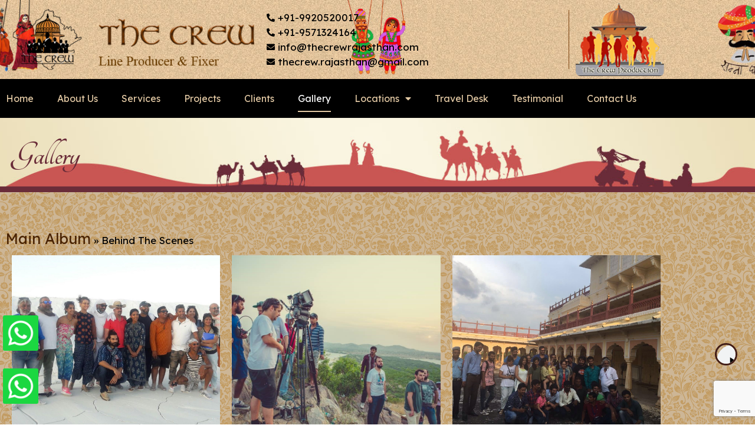

--- FILE ---
content_type: text/html; charset=UTF-8
request_url: https://thecrewrajasthan.com/gallery/?album=830&album_ses=1
body_size: 21932
content:
<!DOCTYPE html>
<html lang="en-US">
<head>
	<meta charset="UTF-8">
	<meta name="viewport" content="width=device-width, initial-scale=1.0"/>
		<meta name='robots' content='index, follow, max-image-preview:large, max-snippet:-1, max-video-preview:-1' />

	<!-- This site is optimized with the Yoast SEO plugin v23.6 - https://yoast.com/wordpress/plugins/seo/ -->
	<title>Gallery | Production House in Udaipur | Rajasthan | The Crew</title>
	<meta name="description" content="The Crew is a vision to scale new heights in Location scouting, Budgeting, Arrangements, Permission / VISA, Casting and Security Services related to the art of making films." />
	<link rel="canonical" href="https://thecrewrajasthan.com/gallery/" />
	<meta property="og:locale" content="en_US" />
	<meta property="og:type" content="article" />
	<meta property="og:title" content="Gallery | Production House in Udaipur | Rajasthan | The Crew" />
	<meta property="og:description" content="The Crew is a vision to scale new heights in Location scouting, Budgeting, Arrangements, Permission / VISA, Casting and Security Services related to the art of making films." />
	<meta property="og:url" content="https://thecrewrajasthan.com/gallery/" />
	<meta property="og:site_name" content="The Crew Rajasthanuser" />
	<meta property="article:modified_time" content="2022-08-27T10:39:18+00:00" />
	<meta name="twitter:card" content="summary_large_image" />
	<meta name="twitter:label1" content="Est. reading time" />
	<meta name="twitter:data1" content="1 minute" />
	<script type="application/ld+json" class="yoast-schema-graph">{"@context":"https://schema.org","@graph":[{"@type":"WebPage","@id":"https://thecrewrajasthan.com/gallery/","url":"https://thecrewrajasthan.com/gallery/","name":"Gallery | Production House in Udaipur | Rajasthan | The Crew","isPartOf":{"@id":"https://thecrewrajasthan.com/#website"},"datePublished":"2022-07-26T05:49:30+00:00","dateModified":"2022-08-27T10:39:18+00:00","description":"The Crew is a vision to scale new heights in Location scouting, Budgeting, Arrangements, Permission / VISA, Casting and Security Services related to the art of making films.","breadcrumb":{"@id":"https://thecrewrajasthan.com/gallery/#breadcrumb"},"inLanguage":"en-US","potentialAction":[{"@type":"ReadAction","target":["https://thecrewrajasthan.com/gallery/"]}]},{"@type":"BreadcrumbList","@id":"https://thecrewrajasthan.com/gallery/#breadcrumb","itemListElement":[{"@type":"ListItem","position":1,"name":"Home","item":"https://thecrewrajasthan.com/"},{"@type":"ListItem","position":2,"name":"Gallery"}]},{"@type":"WebSite","@id":"https://thecrewrajasthan.com/#website","url":"https://thecrewrajasthan.com/","name":"The Crew Rajasthanuser","description":"","publisher":{"@id":"https://thecrewrajasthan.com/#organization"},"potentialAction":[{"@type":"SearchAction","target":{"@type":"EntryPoint","urlTemplate":"https://thecrewrajasthan.com/?s={search_term_string}"},"query-input":{"@type":"PropertyValueSpecification","valueRequired":true,"valueName":"search_term_string"}}],"inLanguage":"en-US"},{"@type":"Organization","@id":"https://thecrewrajasthan.com/#organization","name":"The Crew Rajasthanuser","url":"https://thecrewrajasthan.com/","logo":{"@type":"ImageObject","inLanguage":"en-US","@id":"https://thecrewrajasthan.com/#/schema/logo/image/","url":"https://thecrewrajasthan.com/wp-content/uploads/2023/01/logo.png","contentUrl":"https://thecrewrajasthan.com/wp-content/uploads/2023/01/logo.png","width":489,"height":123,"caption":"The Crew Rajasthanuser"},"image":{"@id":"https://thecrewrajasthan.com/#/schema/logo/image/"}}]}</script>
	<!-- / Yoast SEO plugin. -->


<link rel="alternate" type="application/rss+xml" title="The Crew Rajasthanuser &raquo; Feed" href="https://thecrewrajasthan.com/feed/" />
<link rel="alternate" type="application/rss+xml" title="The Crew Rajasthanuser &raquo; Comments Feed" href="https://thecrewrajasthan.com/comments/feed/" />
<link rel="alternate" title="oEmbed (JSON)" type="application/json+oembed" href="https://thecrewrajasthan.com/wp-json/oembed/1.0/embed?url=https%3A%2F%2Fthecrewrajasthan.com%2Fgallery%2F" />
<link rel="alternate" title="oEmbed (XML)" type="text/xml+oembed" href="https://thecrewrajasthan.com/wp-json/oembed/1.0/embed?url=https%3A%2F%2Fthecrewrajasthan.com%2Fgallery%2F&#038;format=xml" />
<style id='wp-img-auto-sizes-contain-inline-css'>
img:is([sizes=auto i],[sizes^="auto," i]){contain-intrinsic-size:3000px 1500px}
/*# sourceURL=wp-img-auto-sizes-contain-inline-css */
</style>
<style id='cf-frontend-style-inline-css'>
@font-face {
	font-family: 'Durrow';
	font-weight: 100;
	font-display: auto;
	src: url('https://thecrewrajasthan.com/wp-content/uploads/2022/08/Durrow.ttf') format('truetype');
}
/*# sourceURL=cf-frontend-style-inline-css */
</style>
<link rel='stylesheet' id='layerslider-css' href='https://thecrewrajasthan.com/wp-content/plugins/LayerSlider/static/layerslider/css/layerslider.css?ver=6.4.0' media='all' />
<style id='wp-emoji-styles-inline-css'>

	img.wp-smiley, img.emoji {
		display: inline !important;
		border: none !important;
		box-shadow: none !important;
		height: 1em !important;
		width: 1em !important;
		margin: 0 0.07em !important;
		vertical-align: -0.1em !important;
		background: none !important;
		padding: 0 !important;
	}
/*# sourceURL=wp-emoji-styles-inline-css */
</style>
<style id='classic-theme-styles-inline-css'>
/*! This file is auto-generated */
.wp-block-button__link{color:#fff;background-color:#32373c;border-radius:9999px;box-shadow:none;text-decoration:none;padding:calc(.667em + 2px) calc(1.333em + 2px);font-size:1.125em}.wp-block-file__button{background:#32373c;color:#fff;text-decoration:none}
/*# sourceURL=/wp-includes/css/classic-themes.min.css */
</style>
<style id='global-styles-inline-css'>
:root{--wp--preset--aspect-ratio--square: 1;--wp--preset--aspect-ratio--4-3: 4/3;--wp--preset--aspect-ratio--3-4: 3/4;--wp--preset--aspect-ratio--3-2: 3/2;--wp--preset--aspect-ratio--2-3: 2/3;--wp--preset--aspect-ratio--16-9: 16/9;--wp--preset--aspect-ratio--9-16: 9/16;--wp--preset--color--black: #000000;--wp--preset--color--cyan-bluish-gray: #abb8c3;--wp--preset--color--white: #ffffff;--wp--preset--color--pale-pink: #f78da7;--wp--preset--color--vivid-red: #cf2e2e;--wp--preset--color--luminous-vivid-orange: #ff6900;--wp--preset--color--luminous-vivid-amber: #fcb900;--wp--preset--color--light-green-cyan: #7bdcb5;--wp--preset--color--vivid-green-cyan: #00d084;--wp--preset--color--pale-cyan-blue: #8ed1fc;--wp--preset--color--vivid-cyan-blue: #0693e3;--wp--preset--color--vivid-purple: #9b51e0;--wp--preset--gradient--vivid-cyan-blue-to-vivid-purple: linear-gradient(135deg,rgb(6,147,227) 0%,rgb(155,81,224) 100%);--wp--preset--gradient--light-green-cyan-to-vivid-green-cyan: linear-gradient(135deg,rgb(122,220,180) 0%,rgb(0,208,130) 100%);--wp--preset--gradient--luminous-vivid-amber-to-luminous-vivid-orange: linear-gradient(135deg,rgb(252,185,0) 0%,rgb(255,105,0) 100%);--wp--preset--gradient--luminous-vivid-orange-to-vivid-red: linear-gradient(135deg,rgb(255,105,0) 0%,rgb(207,46,46) 100%);--wp--preset--gradient--very-light-gray-to-cyan-bluish-gray: linear-gradient(135deg,rgb(238,238,238) 0%,rgb(169,184,195) 100%);--wp--preset--gradient--cool-to-warm-spectrum: linear-gradient(135deg,rgb(74,234,220) 0%,rgb(151,120,209) 20%,rgb(207,42,186) 40%,rgb(238,44,130) 60%,rgb(251,105,98) 80%,rgb(254,248,76) 100%);--wp--preset--gradient--blush-light-purple: linear-gradient(135deg,rgb(255,206,236) 0%,rgb(152,150,240) 100%);--wp--preset--gradient--blush-bordeaux: linear-gradient(135deg,rgb(254,205,165) 0%,rgb(254,45,45) 50%,rgb(107,0,62) 100%);--wp--preset--gradient--luminous-dusk: linear-gradient(135deg,rgb(255,203,112) 0%,rgb(199,81,192) 50%,rgb(65,88,208) 100%);--wp--preset--gradient--pale-ocean: linear-gradient(135deg,rgb(255,245,203) 0%,rgb(182,227,212) 50%,rgb(51,167,181) 100%);--wp--preset--gradient--electric-grass: linear-gradient(135deg,rgb(202,248,128) 0%,rgb(113,206,126) 100%);--wp--preset--gradient--midnight: linear-gradient(135deg,rgb(2,3,129) 0%,rgb(40,116,252) 100%);--wp--preset--font-size--small: 13px;--wp--preset--font-size--medium: 20px;--wp--preset--font-size--large: 36px;--wp--preset--font-size--x-large: 42px;--wp--preset--spacing--20: 0.44rem;--wp--preset--spacing--30: 0.67rem;--wp--preset--spacing--40: 1rem;--wp--preset--spacing--50: 1.5rem;--wp--preset--spacing--60: 2.25rem;--wp--preset--spacing--70: 3.38rem;--wp--preset--spacing--80: 5.06rem;--wp--preset--shadow--natural: 6px 6px 9px rgba(0, 0, 0, 0.2);--wp--preset--shadow--deep: 12px 12px 50px rgba(0, 0, 0, 0.4);--wp--preset--shadow--sharp: 6px 6px 0px rgba(0, 0, 0, 0.2);--wp--preset--shadow--outlined: 6px 6px 0px -3px rgb(255, 255, 255), 6px 6px rgb(0, 0, 0);--wp--preset--shadow--crisp: 6px 6px 0px rgb(0, 0, 0);}:where(.is-layout-flex){gap: 0.5em;}:where(.is-layout-grid){gap: 0.5em;}body .is-layout-flex{display: flex;}.is-layout-flex{flex-wrap: wrap;align-items: center;}.is-layout-flex > :is(*, div){margin: 0;}body .is-layout-grid{display: grid;}.is-layout-grid > :is(*, div){margin: 0;}:where(.wp-block-columns.is-layout-flex){gap: 2em;}:where(.wp-block-columns.is-layout-grid){gap: 2em;}:where(.wp-block-post-template.is-layout-flex){gap: 1.25em;}:where(.wp-block-post-template.is-layout-grid){gap: 1.25em;}.has-black-color{color: var(--wp--preset--color--black) !important;}.has-cyan-bluish-gray-color{color: var(--wp--preset--color--cyan-bluish-gray) !important;}.has-white-color{color: var(--wp--preset--color--white) !important;}.has-pale-pink-color{color: var(--wp--preset--color--pale-pink) !important;}.has-vivid-red-color{color: var(--wp--preset--color--vivid-red) !important;}.has-luminous-vivid-orange-color{color: var(--wp--preset--color--luminous-vivid-orange) !important;}.has-luminous-vivid-amber-color{color: var(--wp--preset--color--luminous-vivid-amber) !important;}.has-light-green-cyan-color{color: var(--wp--preset--color--light-green-cyan) !important;}.has-vivid-green-cyan-color{color: var(--wp--preset--color--vivid-green-cyan) !important;}.has-pale-cyan-blue-color{color: var(--wp--preset--color--pale-cyan-blue) !important;}.has-vivid-cyan-blue-color{color: var(--wp--preset--color--vivid-cyan-blue) !important;}.has-vivid-purple-color{color: var(--wp--preset--color--vivid-purple) !important;}.has-black-background-color{background-color: var(--wp--preset--color--black) !important;}.has-cyan-bluish-gray-background-color{background-color: var(--wp--preset--color--cyan-bluish-gray) !important;}.has-white-background-color{background-color: var(--wp--preset--color--white) !important;}.has-pale-pink-background-color{background-color: var(--wp--preset--color--pale-pink) !important;}.has-vivid-red-background-color{background-color: var(--wp--preset--color--vivid-red) !important;}.has-luminous-vivid-orange-background-color{background-color: var(--wp--preset--color--luminous-vivid-orange) !important;}.has-luminous-vivid-amber-background-color{background-color: var(--wp--preset--color--luminous-vivid-amber) !important;}.has-light-green-cyan-background-color{background-color: var(--wp--preset--color--light-green-cyan) !important;}.has-vivid-green-cyan-background-color{background-color: var(--wp--preset--color--vivid-green-cyan) !important;}.has-pale-cyan-blue-background-color{background-color: var(--wp--preset--color--pale-cyan-blue) !important;}.has-vivid-cyan-blue-background-color{background-color: var(--wp--preset--color--vivid-cyan-blue) !important;}.has-vivid-purple-background-color{background-color: var(--wp--preset--color--vivid-purple) !important;}.has-black-border-color{border-color: var(--wp--preset--color--black) !important;}.has-cyan-bluish-gray-border-color{border-color: var(--wp--preset--color--cyan-bluish-gray) !important;}.has-white-border-color{border-color: var(--wp--preset--color--white) !important;}.has-pale-pink-border-color{border-color: var(--wp--preset--color--pale-pink) !important;}.has-vivid-red-border-color{border-color: var(--wp--preset--color--vivid-red) !important;}.has-luminous-vivid-orange-border-color{border-color: var(--wp--preset--color--luminous-vivid-orange) !important;}.has-luminous-vivid-amber-border-color{border-color: var(--wp--preset--color--luminous-vivid-amber) !important;}.has-light-green-cyan-border-color{border-color: var(--wp--preset--color--light-green-cyan) !important;}.has-vivid-green-cyan-border-color{border-color: var(--wp--preset--color--vivid-green-cyan) !important;}.has-pale-cyan-blue-border-color{border-color: var(--wp--preset--color--pale-cyan-blue) !important;}.has-vivid-cyan-blue-border-color{border-color: var(--wp--preset--color--vivid-cyan-blue) !important;}.has-vivid-purple-border-color{border-color: var(--wp--preset--color--vivid-purple) !important;}.has-vivid-cyan-blue-to-vivid-purple-gradient-background{background: var(--wp--preset--gradient--vivid-cyan-blue-to-vivid-purple) !important;}.has-light-green-cyan-to-vivid-green-cyan-gradient-background{background: var(--wp--preset--gradient--light-green-cyan-to-vivid-green-cyan) !important;}.has-luminous-vivid-amber-to-luminous-vivid-orange-gradient-background{background: var(--wp--preset--gradient--luminous-vivid-amber-to-luminous-vivid-orange) !important;}.has-luminous-vivid-orange-to-vivid-red-gradient-background{background: var(--wp--preset--gradient--luminous-vivid-orange-to-vivid-red) !important;}.has-very-light-gray-to-cyan-bluish-gray-gradient-background{background: var(--wp--preset--gradient--very-light-gray-to-cyan-bluish-gray) !important;}.has-cool-to-warm-spectrum-gradient-background{background: var(--wp--preset--gradient--cool-to-warm-spectrum) !important;}.has-blush-light-purple-gradient-background{background: var(--wp--preset--gradient--blush-light-purple) !important;}.has-blush-bordeaux-gradient-background{background: var(--wp--preset--gradient--blush-bordeaux) !important;}.has-luminous-dusk-gradient-background{background: var(--wp--preset--gradient--luminous-dusk) !important;}.has-pale-ocean-gradient-background{background: var(--wp--preset--gradient--pale-ocean) !important;}.has-electric-grass-gradient-background{background: var(--wp--preset--gradient--electric-grass) !important;}.has-midnight-gradient-background{background: var(--wp--preset--gradient--midnight) !important;}.has-small-font-size{font-size: var(--wp--preset--font-size--small) !important;}.has-medium-font-size{font-size: var(--wp--preset--font-size--medium) !important;}.has-large-font-size{font-size: var(--wp--preset--font-size--large) !important;}.has-x-large-font-size{font-size: var(--wp--preset--font-size--x-large) !important;}
:where(.wp-block-post-template.is-layout-flex){gap: 1.25em;}:where(.wp-block-post-template.is-layout-grid){gap: 1.25em;}
:where(.wp-block-term-template.is-layout-flex){gap: 1.25em;}:where(.wp-block-term-template.is-layout-grid){gap: 1.25em;}
:where(.wp-block-columns.is-layout-flex){gap: 2em;}:where(.wp-block-columns.is-layout-grid){gap: 2em;}
:root :where(.wp-block-pullquote){font-size: 1.5em;line-height: 1.6;}
/*# sourceURL=global-styles-inline-css */
</style>
<link rel='stylesheet' id='wpos-magnific-style-css' href='https://thecrewrajasthan.com/wp-content/plugins/album-and-image-gallery-plus-lightbox/assets/css/magnific-popup.css?ver=2.1.8' media='all' />
<link rel='stylesheet' id='wpos-slick-style-css' href='https://thecrewrajasthan.com/wp-content/plugins/album-and-image-gallery-plus-lightbox/assets/css/slick.css?ver=2.1.8' media='all' />
<link rel='stylesheet' id='aigpl-public-css-css' href='https://thecrewrajasthan.com/wp-content/plugins/album-and-image-gallery-plus-lightbox/assets/css/aigpl-public.css?ver=2.1.8' media='all' />
<link rel='stylesheet' id='contact-form-7-css' href='https://thecrewrajasthan.com/wp-content/plugins/contact-form-7/includes/css/styles.css?ver=6.1.4' media='all' />
<link rel='stylesheet' id='hello-elementor-css' href='https://thecrewrajasthan.com/wp-content/themes/hello-elementor/style.min.css?ver=3.0.2' media='all' />
<link rel='stylesheet' id='hello-elementor-theme-style-css' href='https://thecrewrajasthan.com/wp-content/themes/hello-elementor/theme.min.css?ver=3.0.2' media='all' />
<link rel='stylesheet' id='hello-elementor-header-footer-css' href='https://thecrewrajasthan.com/wp-content/themes/hello-elementor/header-footer.min.css?ver=3.0.2' media='all' />
<link rel='stylesheet' id='elementor-icons-ekiticons-css' href='https://thecrewrajasthan.com/wp-content/plugins/elementskit-lite/modules/elementskit-icon-pack/assets/css/ekiticons.css?ver=3.2.9' media='all' />
<link rel='stylesheet' id='elementor-icons-css' href='https://thecrewrajasthan.com/wp-content/plugins/elementor/assets/lib/eicons/css/elementor-icons.min.css?ver=5.45.0' media='all' />
<link rel='stylesheet' id='elementor-frontend-css' href='https://thecrewrajasthan.com/wp-content/plugins/elementor/assets/css/frontend.min.css?ver=3.34.1' media='all' />
<style id='elementor-frontend-inline-css'>
.elementor-kit-21{--e-global-color-primary:#F7F7F7;--e-global-color-secondary:#17243F;--e-global-color-text:#5F5F5F;--e-global-color-accent:#3B8EE5;--e-global-color-f8bb3dd:#FFFFFF;--e-global-color-b9ee9f6:#FFFFFF00;--e-global-color-3bb72ae:#FFFFFF91;--e-global-color-4ea4ff6:#F2F2F2;--e-global-color-9d05cf2:#3176BF;--e-global-color-6e3a891:#0B111F;--e-global-color-3ce004c:#F2F2F214;--e-global-color-605c1f2:#0B111F1C;--e-global-color-3f5139b:#F2F2F24A;--e-global-color-01ae240:#0E1629;--e-global-color-5529cab:#070B14;--e-global-typography-primary-font-family:"Lexend";--e-global-typography-primary-font-weight:600;--e-global-typography-secondary-font-family:"Lexend";--e-global-typography-secondary-font-weight:400;--e-global-typography-text-font-family:"Lexend";--e-global-typography-text-font-size:1.063rem;--e-global-typography-text-font-weight:400;--e-global-typography-accent-font-family:"Lexend";--e-global-typography-accent-font-size:1.2rem;--e-global-typography-accent-font-weight:400;--e-global-typography-31b7221-font-family:"Lexend";--e-global-typography-31b7221-font-size:4rem;--e-global-typography-31b7221-font-weight:600;--e-global-typography-31b7221-line-height:1.1em;--e-global-typography-31b7221-letter-spacing:-1px;--e-global-typography-c45ae15-font-family:"Lexend";--e-global-typography-c45ae15-font-size:3rem;--e-global-typography-c45ae15-font-weight:600;--e-global-typography-c45ae15-line-height:1.1em;--e-global-typography-c45ae15-letter-spacing:-0.2px;--e-global-typography-98dce08-font-family:"Lexend";--e-global-typography-98dce08-font-size:2.3rem;--e-global-typography-98dce08-font-weight:600;--e-global-typography-98dce08-line-height:1.2em;--e-global-typography-98dce08-letter-spacing:-0.2px;--e-global-typography-b10388a-font-family:"Lexend";--e-global-typography-b10388a-font-size:1.7rem;--e-global-typography-b10388a-font-weight:600;--e-global-typography-b10388a-line-height:1.2em;--e-global-typography-b10388a-letter-spacing:-0.2px;--e-global-typography-0db560d-font-family:"Lexend";--e-global-typography-0db560d-font-size:1.3rem;--e-global-typography-0db560d-font-weight:600;--e-global-typography-0db560d-line-height:1.2em;--e-global-typography-2db83a4-font-family:"Lexend";--e-global-typography-2db83a4-font-size:1.125rem;--e-global-typography-2db83a4-font-weight:600;--e-global-typography-2db83a4-line-height:1.3em;--e-global-typography-5db304c-font-family:"Lexend";--e-global-typography-5db304c-font-size:1rem;--e-global-typography-5db304c-font-weight:600;--e-global-typography-5db304c-text-transform:uppercase;--e-global-typography-5db304c-letter-spacing:2px;--e-global-typography-7260807-font-family:"Lexend";--e-global-typography-7260807-font-size:1.063rem;--e-global-typography-7260807-font-weight:400;--e-global-typography-2f86cf0-font-family:"Lexend";--e-global-typography-2f86cf0-font-size:1rem;--e-global-typography-2f86cf0-font-weight:400;--e-global-typography-0deb11c-font-family:"Lexend";--e-global-typography-0deb11c-font-size:1.4rem;--e-global-typography-0deb11c-font-weight:400;color:var( --e-global-color-text );font-family:var( --e-global-typography-text-font-family ), Sans-serif;font-size:var( --e-global-typography-text-font-size );font-weight:var( --e-global-typography-text-font-weight );}.elementor-kit-21 button,.elementor-kit-21 input[type="button"],.elementor-kit-21 input[type="submit"],.elementor-kit-21 .elementor-button{background-color:var( --e-global-color-accent );font-family:var( --e-global-typography-7260807-font-family ), Sans-serif;font-size:var( --e-global-typography-7260807-font-size );font-weight:var( --e-global-typography-7260807-font-weight );line-height:var( --e-global-typography-7260807-line-height );letter-spacing:var( --e-global-typography-7260807-letter-spacing );word-spacing:var( --e-global-typography-7260807-word-spacing );color:var( --e-global-color-f8bb3dd );border-style:solid;border-width:2px 2px 2px 2px;border-color:var( --e-global-color-accent );border-radius:6px 6px 6px 6px;padding:13px 36px 13px 36px;}.elementor-kit-21 button:hover,.elementor-kit-21 button:focus,.elementor-kit-21 input[type="button"]:hover,.elementor-kit-21 input[type="button"]:focus,.elementor-kit-21 input[type="submit"]:hover,.elementor-kit-21 input[type="submit"]:focus,.elementor-kit-21 .elementor-button:hover,.elementor-kit-21 .elementor-button:focus{background-color:var( --e-global-color-9d05cf2 );color:var( --e-global-color-f8bb3dd );border-style:solid;border-width:2px 2px 2px 2px;border-color:var( --e-global-color-9d05cf2 );border-radius:6px 6px 6px 6px;}.elementor-kit-21 e-page-transition{background-color:#FFBC7D;}.elementor-kit-21 p{margin-block-end:1.2em;}.elementor-kit-21 h1{color:var( --e-global-color-secondary );font-family:var( --e-global-typography-31b7221-font-family ), Sans-serif;font-size:var( --e-global-typography-31b7221-font-size );font-weight:var( --e-global-typography-31b7221-font-weight );line-height:var( --e-global-typography-31b7221-line-height );letter-spacing:var( --e-global-typography-31b7221-letter-spacing );word-spacing:var( --e-global-typography-31b7221-word-spacing );}.elementor-kit-21 h2{color:var( --e-global-color-secondary );font-family:var( --e-global-typography-c45ae15-font-family ), Sans-serif;font-size:var( --e-global-typography-c45ae15-font-size );font-weight:var( --e-global-typography-c45ae15-font-weight );line-height:var( --e-global-typography-c45ae15-line-height );letter-spacing:var( --e-global-typography-c45ae15-letter-spacing );word-spacing:var( --e-global-typography-c45ae15-word-spacing );}.elementor-kit-21 h3{color:var( --e-global-color-secondary );font-family:var( --e-global-typography-98dce08-font-family ), Sans-serif;font-size:var( --e-global-typography-98dce08-font-size );font-weight:var( --e-global-typography-98dce08-font-weight );line-height:var( --e-global-typography-98dce08-line-height );letter-spacing:var( --e-global-typography-98dce08-letter-spacing );word-spacing:var( --e-global-typography-98dce08-word-spacing );}.elementor-kit-21 h4{color:var( --e-global-color-secondary );font-family:var( --e-global-typography-b10388a-font-family ), Sans-serif;font-size:var( --e-global-typography-b10388a-font-size );font-weight:var( --e-global-typography-b10388a-font-weight );line-height:var( --e-global-typography-b10388a-line-height );letter-spacing:var( --e-global-typography-b10388a-letter-spacing );word-spacing:var( --e-global-typography-b10388a-word-spacing );}.elementor-kit-21 h5{color:var( --e-global-color-secondary );font-family:var( --e-global-typography-0db560d-font-family ), Sans-serif;font-size:var( --e-global-typography-0db560d-font-size );font-weight:var( --e-global-typography-0db560d-font-weight );line-height:var( --e-global-typography-0db560d-line-height );letter-spacing:var( --e-global-typography-0db560d-letter-spacing );word-spacing:var( --e-global-typography-0db560d-word-spacing );}.elementor-kit-21 h6{color:var( --e-global-color-secondary );font-family:var( --e-global-typography-2db83a4-font-family ), Sans-serif;font-size:var( --e-global-typography-2db83a4-font-size );font-weight:var( --e-global-typography-2db83a4-font-weight );line-height:var( --e-global-typography-2db83a4-line-height );letter-spacing:var( --e-global-typography-2db83a4-letter-spacing );word-spacing:var( --e-global-typography-2db83a4-word-spacing );}.elementor-kit-21 img{border-radius:8px 8px 8px 8px;}.elementor-kit-21 label{color:var( --e-global-color-secondary );font-family:var( --e-global-typography-2f86cf0-font-family ), Sans-serif;font-size:var( --e-global-typography-2f86cf0-font-size );font-weight:var( --e-global-typography-2f86cf0-font-weight );line-height:var( --e-global-typography-2f86cf0-line-height );letter-spacing:var( --e-global-typography-2f86cf0-letter-spacing );word-spacing:var( --e-global-typography-2f86cf0-word-spacing );}.elementor-kit-21 input:not([type="button"]):not([type="submit"]),.elementor-kit-21 textarea,.elementor-kit-21 .elementor-field-textual{font-family:var( --e-global-typography-2f86cf0-font-family ), Sans-serif;font-size:var( --e-global-typography-2f86cf0-font-size );font-weight:var( --e-global-typography-2f86cf0-font-weight );line-height:var( --e-global-typography-2f86cf0-line-height );letter-spacing:var( --e-global-typography-2f86cf0-letter-spacing );word-spacing:var( --e-global-typography-2f86cf0-word-spacing );color:var( --e-global-color-text );background-color:var( --e-global-color-primary );border-style:solid;border-width:1px 1px 1px 1px;border-color:var( --e-global-color-4ea4ff6 );}.elementor-section.elementor-section-boxed > .elementor-container{max-width:1140px;}.e-con{--container-max-width:1140px;}.elementor-widget:not(:last-child){margin-block-end:20px;}.elementor-element{--widgets-spacing:20px 20px;--widgets-spacing-row:20px;--widgets-spacing-column:20px;}{}h1.entry-title{display:var(--page-title-display);}.site-header{padding-inline-end:0px;padding-inline-start:0px;}@media(max-width:1024px){.elementor-kit-21{--e-global-typography-text-font-size:1rem;--e-global-typography-accent-font-size:1.125rem;--e-global-typography-31b7221-font-size:3.4rem;--e-global-typography-c45ae15-font-size:2.6rem;--e-global-typography-98dce08-font-size:2.1rem;--e-global-typography-b10388a-font-size:1.6rem;--e-global-typography-0db560d-font-size:1.3rem;--e-global-typography-2db83a4-font-size:1.125rem;--e-global-typography-5db304c-font-size:0.9rem;--e-global-typography-7260807-font-size:1rem;--e-global-typography-2f86cf0-font-size:0.9rem;--e-global-typography-0deb11c-font-size:1.2rem;font-size:var( --e-global-typography-text-font-size );}.elementor-kit-21 h1{font-size:var( --e-global-typography-31b7221-font-size );line-height:var( --e-global-typography-31b7221-line-height );letter-spacing:var( --e-global-typography-31b7221-letter-spacing );word-spacing:var( --e-global-typography-31b7221-word-spacing );}.elementor-kit-21 h2{font-size:var( --e-global-typography-c45ae15-font-size );line-height:var( --e-global-typography-c45ae15-line-height );letter-spacing:var( --e-global-typography-c45ae15-letter-spacing );word-spacing:var( --e-global-typography-c45ae15-word-spacing );}.elementor-kit-21 h3{font-size:var( --e-global-typography-98dce08-font-size );line-height:var( --e-global-typography-98dce08-line-height );letter-spacing:var( --e-global-typography-98dce08-letter-spacing );word-spacing:var( --e-global-typography-98dce08-word-spacing );}.elementor-kit-21 h4{font-size:var( --e-global-typography-b10388a-font-size );line-height:var( --e-global-typography-b10388a-line-height );letter-spacing:var( --e-global-typography-b10388a-letter-spacing );word-spacing:var( --e-global-typography-b10388a-word-spacing );}.elementor-kit-21 h5{font-size:var( --e-global-typography-0db560d-font-size );line-height:var( --e-global-typography-0db560d-line-height );letter-spacing:var( --e-global-typography-0db560d-letter-spacing );word-spacing:var( --e-global-typography-0db560d-word-spacing );}.elementor-kit-21 h6{font-size:var( --e-global-typography-2db83a4-font-size );line-height:var( --e-global-typography-2db83a4-line-height );letter-spacing:var( --e-global-typography-2db83a4-letter-spacing );word-spacing:var( --e-global-typography-2db83a4-word-spacing );}.elementor-kit-21 button,.elementor-kit-21 input[type="button"],.elementor-kit-21 input[type="submit"],.elementor-kit-21 .elementor-button{font-size:var( --e-global-typography-7260807-font-size );line-height:var( --e-global-typography-7260807-line-height );letter-spacing:var( --e-global-typography-7260807-letter-spacing );word-spacing:var( --e-global-typography-7260807-word-spacing );}.elementor-kit-21 label{font-size:var( --e-global-typography-2f86cf0-font-size );line-height:var( --e-global-typography-2f86cf0-line-height );letter-spacing:var( --e-global-typography-2f86cf0-letter-spacing );word-spacing:var( --e-global-typography-2f86cf0-word-spacing );}.elementor-kit-21 input:not([type="button"]):not([type="submit"]),.elementor-kit-21 textarea,.elementor-kit-21 .elementor-field-textual{font-size:var( --e-global-typography-2f86cf0-font-size );line-height:var( --e-global-typography-2f86cf0-line-height );letter-spacing:var( --e-global-typography-2f86cf0-letter-spacing );word-spacing:var( --e-global-typography-2f86cf0-word-spacing );}.elementor-section.elementor-section-boxed > .elementor-container{max-width:1024px;}.e-con{--container-max-width:1024px;}}@media(max-width:767px){.elementor-kit-21{--e-global-typography-secondary-font-size:1.063rem;--e-global-typography-text-font-size:1rem;--e-global-typography-31b7221-font-size:2.7rem;--e-global-typography-c45ae15-font-size:2.2rem;--e-global-typography-c45ae15-letter-spacing:0px;--e-global-typography-98dce08-font-size:1.8rem;--e-global-typography-b10388a-font-size:1.5rem;--e-global-typography-b10388a-line-height:1.3em;--e-global-typography-b10388a-letter-spacing:0px;--e-global-typography-0db560d-font-size:1.3rem;--e-global-typography-0db560d-line-height:1.3em;--e-global-typography-2db83a4-font-size:1.125rem;--e-global-typography-5db304c-font-size:0.9rem;--e-global-typography-7260807-font-size:1rem;--e-global-typography-2f86cf0-font-size:0.9rem;--e-global-typography-0deb11c-font-size:1.125rem;font-size:var( --e-global-typography-text-font-size );}.elementor-kit-21 h1{font-size:var( --e-global-typography-31b7221-font-size );line-height:var( --e-global-typography-31b7221-line-height );letter-spacing:var( --e-global-typography-31b7221-letter-spacing );word-spacing:var( --e-global-typography-31b7221-word-spacing );}.elementor-kit-21 h2{font-size:var( --e-global-typography-c45ae15-font-size );line-height:var( --e-global-typography-c45ae15-line-height );letter-spacing:var( --e-global-typography-c45ae15-letter-spacing );word-spacing:var( --e-global-typography-c45ae15-word-spacing );}.elementor-kit-21 h3{font-size:var( --e-global-typography-98dce08-font-size );line-height:var( --e-global-typography-98dce08-line-height );letter-spacing:var( --e-global-typography-98dce08-letter-spacing );word-spacing:var( --e-global-typography-98dce08-word-spacing );}.elementor-kit-21 h4{font-size:var( --e-global-typography-b10388a-font-size );line-height:var( --e-global-typography-b10388a-line-height );letter-spacing:var( --e-global-typography-b10388a-letter-spacing );word-spacing:var( --e-global-typography-b10388a-word-spacing );}.elementor-kit-21 h5{font-size:var( --e-global-typography-0db560d-font-size );line-height:var( --e-global-typography-0db560d-line-height );letter-spacing:var( --e-global-typography-0db560d-letter-spacing );word-spacing:var( --e-global-typography-0db560d-word-spacing );}.elementor-kit-21 h6{font-size:var( --e-global-typography-2db83a4-font-size );line-height:var( --e-global-typography-2db83a4-line-height );letter-spacing:var( --e-global-typography-2db83a4-letter-spacing );word-spacing:var( --e-global-typography-2db83a4-word-spacing );}.elementor-kit-21 button,.elementor-kit-21 input[type="button"],.elementor-kit-21 input[type="submit"],.elementor-kit-21 .elementor-button{font-size:var( --e-global-typography-7260807-font-size );line-height:var( --e-global-typography-7260807-line-height );letter-spacing:var( --e-global-typography-7260807-letter-spacing );word-spacing:var( --e-global-typography-7260807-word-spacing );}.elementor-kit-21 label{font-size:var( --e-global-typography-2f86cf0-font-size );line-height:var( --e-global-typography-2f86cf0-line-height );letter-spacing:var( --e-global-typography-2f86cf0-letter-spacing );word-spacing:var( --e-global-typography-2f86cf0-word-spacing );}.elementor-kit-21 input:not([type="button"]):not([type="submit"]),.elementor-kit-21 textarea,.elementor-kit-21 .elementor-field-textual{font-size:var( --e-global-typography-2f86cf0-font-size );line-height:var( --e-global-typography-2f86cf0-line-height );letter-spacing:var( --e-global-typography-2f86cf0-letter-spacing );word-spacing:var( --e-global-typography-2f86cf0-word-spacing );}.elementor-section.elementor-section-boxed > .elementor-container{max-width:767px;}.e-con{--container-max-width:767px;}}
.elementor-463 .elementor-element.elementor-element-bf13162:not(.elementor-motion-effects-element-type-background), .elementor-463 .elementor-element.elementor-element-bf13162 > .elementor-motion-effects-container > .elementor-motion-effects-layer{background-image:url("https://thecrewrajasthan.com/wp-content/uploads/2022/08/header-1.jpg");background-position:top center;background-repeat:no-repeat;background-size:cover;}.elementor-463 .elementor-element.elementor-element-bf13162{transition:background 0.3s, border 0.3s, border-radius 0.3s, box-shadow 0.3s;}.elementor-463 .elementor-element.elementor-element-bf13162 > .elementor-background-overlay{transition:background 0.3s, border-radius 0.3s, opacity 0.3s;}.elementor-463 .elementor-element.elementor-element-469ee72 > .elementor-widget-container{margin:30px 0px 30px 20px;}.elementor-463 .elementor-element.elementor-element-469ee72 .elementor-heading-title{font-family:"Tangerine", Sans-serif;font-size:60px;color:#6A2C39;}.elementor-463 .elementor-element.elementor-element-70ddcf84:not(.elementor-motion-effects-element-type-background), .elementor-463 .elementor-element.elementor-element-70ddcf84 > .elementor-motion-effects-container > .elementor-motion-effects-layer{background-color:#CDB696;background-image:url("https://thecrewrajasthan.com/wp-content/uploads/2022/08/bg-2.png");}.elementor-463 .elementor-element.elementor-element-70ddcf84{transition:background 0.3s, border 0.3s, border-radius 0.3s, box-shadow 0.3s;padding:50px 0px 50px 0px;}.elementor-463 .elementor-element.elementor-element-70ddcf84 > .elementor-background-overlay{transition:background 0.3s, border-radius 0.3s, opacity 0.3s;}@media(max-width:1024px){.elementor-463 .elementor-element.elementor-element-469ee72{text-align:start;}.elementor-463 .elementor-element.elementor-element-70ddcf84{padding:7em 2em 5em 2em;}.elementor-463 .elementor-element.elementor-element-182d9965 > .elementor-element-populated{padding:0em 0em 0em 0em;}}@media(max-width:767px){.elementor-463 .elementor-element.elementor-element-70ddcf84{padding:4em 1em 4em 1em;}.elementor-463 .elementor-element.elementor-element-182d9965 > .elementor-element-populated{padding:0px 0px 0px 0px;}}
/*# sourceURL=elementor-frontend-inline-css */
</style>
<link rel='stylesheet' id='elementor-pro-css' href='https://thecrewrajasthan.com/wp-content/plugins/elementor-pro/assets/css/frontend.min.css?ver=3.23.2' media='all' />
<link rel='stylesheet' id='eihe-front-style-css' href='https://thecrewrajasthan.com/wp-content/plugins/image-hover-effects-addon-for-elementor/assets/style.min.css?ver=1.4.4' media='all' />
<link rel='stylesheet' id='widget-heading-css' href='https://thecrewrajasthan.com/wp-content/plugins/elementor/assets/css/widget-heading.min.css?ver=3.34.1' media='all' />
<link rel='stylesheet' id='ekit-widget-styles-css' href='https://thecrewrajasthan.com/wp-content/plugins/elementskit-lite/widgets/init/assets/css/widget-styles.css?ver=3.2.9' media='all' />
<link rel='stylesheet' id='ekit-responsive-css' href='https://thecrewrajasthan.com/wp-content/plugins/elementskit-lite/widgets/init/assets/css/responsive.css?ver=3.2.9' media='all' />
<link rel='stylesheet' id='elementor-gf-tangerine-css' href='https://fonts.googleapis.com/css?family=Tangerine:100,100italic,200,200italic,300,300italic,400,400italic,500,500italic,600,600italic,700,700italic,800,800italic,900,900italic&#038;display=auto' media='all' />
<link rel='stylesheet' id='elementor-gf-roboto-css' href='https://fonts.googleapis.com/css?family=Roboto:100,100italic,200,200italic,300,300italic,400,400italic,500,500italic,600,600italic,700,700italic,800,800italic,900,900italic&#038;display=auto' media='all' />
<link rel='stylesheet' id='elementor-gf-lexend-css' href='https://fonts.googleapis.com/css?family=Lexend:100,100italic,200,200italic,300,300italic,400,400italic,500,500italic,600,600italic,700,700italic,800,800italic,900,900italic&#038;display=auto' media='all' />
<link rel='stylesheet' id='elementor-icons-shared-0-css' href='https://thecrewrajasthan.com/wp-content/plugins/elementor/assets/lib/font-awesome/css/fontawesome.min.css?ver=5.15.3' media='all' />
<link rel='stylesheet' id='elementor-icons-fa-solid-css' href='https://thecrewrajasthan.com/wp-content/plugins/elementor/assets/lib/font-awesome/css/solid.min.css?ver=5.15.3' media='all' />
<link rel='stylesheet' id='elementor-icons-fa-brands-css' href='https://thecrewrajasthan.com/wp-content/plugins/elementor/assets/lib/font-awesome/css/brands.min.css?ver=5.15.3' media='all' />
<script id="layerslider-greensock-js-extra">
var LS_Meta = {"v":"6.4.0"};
//# sourceURL=layerslider-greensock-js-extra
</script>
<script data-cfasync="false" src="https://thecrewrajasthan.com/wp-content/plugins/LayerSlider/static/layerslider/js/greensock.js?ver=1.19.0" id="layerslider-greensock-js"></script>
<script src="https://thecrewrajasthan.com/wp-includes/js/jquery/jquery.min.js?ver=3.7.1" id="jquery-core-js"></script>
<script src="https://thecrewrajasthan.com/wp-includes/js/jquery/jquery-migrate.min.js?ver=3.4.1" id="jquery-migrate-js"></script>
<script data-cfasync="false" src="https://thecrewrajasthan.com/wp-content/plugins/LayerSlider/static/layerslider/js/layerslider.kreaturamedia.jquery.js?ver=6.4.0" id="layerslider-js"></script>
<script data-cfasync="false" src="https://thecrewrajasthan.com/wp-content/plugins/LayerSlider/static/layerslider/js/layerslider.transitions.js?ver=6.4.0" id="layerslider-transitions-js"></script>
<meta name="generator" content="Powered by LayerSlider 6.4.0 - Multi-Purpose, Responsive, Parallax, Mobile-Friendly Slider Plugin for WordPress." />
<!-- LayerSlider updates and docs at: https://layerslider.kreaturamedia.com -->
<link rel="https://api.w.org/" href="https://thecrewrajasthan.com/wp-json/" /><link rel="alternate" title="JSON" type="application/json" href="https://thecrewrajasthan.com/wp-json/wp/v2/pages/463" /><link rel="EditURI" type="application/rsd+xml" title="RSD" href="https://thecrewrajasthan.com/xmlrpc.php?rsd" />
<meta name="generator" content="WordPress 6.9" />
<link rel='shortlink' href='https://thecrewrajasthan.com/?p=463' />
<!-- HFCM by 99 Robots - Snippet # 1: Google Analytics -->
<!-- Google tag (gtag.js) -->
<script async src="https://www.googletagmanager.com/gtag/js?id=G-N5M749XVJG"></script>
<script>
  window.dataLayer = window.dataLayer || [];
  function gtag(){dataLayer.push(arguments);}
  gtag('js', new Date());

  gtag('config', 'G-N5M749XVJG');
</script>
<!-- /end HFCM by 99 Robots -->
<meta name="generator" content="Elementor 3.34.1; features: additional_custom_breakpoints; settings: css_print_method-internal, google_font-enabled, font_display-auto">
			<style>
				.e-con.e-parent:nth-of-type(n+4):not(.e-lazyloaded):not(.e-no-lazyload),
				.e-con.e-parent:nth-of-type(n+4):not(.e-lazyloaded):not(.e-no-lazyload) * {
					background-image: none !important;
				}
				@media screen and (max-height: 1024px) {
					.e-con.e-parent:nth-of-type(n+3):not(.e-lazyloaded):not(.e-no-lazyload),
					.e-con.e-parent:nth-of-type(n+3):not(.e-lazyloaded):not(.e-no-lazyload) * {
						background-image: none !important;
					}
				}
				@media screen and (max-height: 640px) {
					.e-con.e-parent:nth-of-type(n+2):not(.e-lazyloaded):not(.e-no-lazyload),
					.e-con.e-parent:nth-of-type(n+2):not(.e-lazyloaded):not(.e-no-lazyload) * {
						background-image: none !important;
					}
				}
			</style>
			<link rel="icon" href="https://thecrewrajasthan.com/wp-content/uploads/2023/01/Favicon-75x75.png" sizes="32x32" />
<link rel="icon" href="https://thecrewrajasthan.com/wp-content/uploads/2023/01/Favicon.png" sizes="192x192" />
<link rel="apple-touch-icon" href="https://thecrewrajasthan.com/wp-content/uploads/2023/01/Favicon.png" />
<meta name="msapplication-TileImage" content="https://thecrewrajasthan.com/wp-content/uploads/2023/01/Favicon.png" />
		<style id="wp-custom-css">
			.pum-theme-2346 .pum-content + .pum-close, .pum-theme-lightbox .pum-content + .pum-close {
    display: none;
}

.aigpl-album-design-1 .aigpl-img-title {
    color: #492303;
}

.aigpl-album-design-1 .aigpl-img-count {
    color: #000;
}

.aigpl-gallery-album-wrp .aigpl-img-wrp::after {
    border-color: #692c38;
}

.aigpl-gallery-album-wrp .aigpl-img-wrp {
    border: 1px solid #692c38;
}

.mfp-wrap {
    z-index: 999999;
}

.mfp-figure figure {
    border: 1px solid #ffffff;
}

.mfp-image-holder .mfp-close, .mfp-iframe-holder .mfp-close {
    font-size: 50px;
}

.mfp-figure figure {
    border: 1px solid #ffffff;
}

.mfp-image-holder .mfp-close, .mfp-iframe-holder .mfp-close {
    font-size: 30px;
}

.aigpl-mfp-popup .mfp-img {
    padding: 40px 0px 0px;
}

.aigpl-breadcrumb {
    color: #492303;
	 font-size: 25px;
}
.aigpl-breadcrumb-wrp{ color: #000;}

.project-list ul {
	padding: 0;
	list-style:none;
	font-family: Lexend, Sans-serif;
}
.project-list ul > :last-child {
	border-bottom:none;
}
.project-list li {
	border-bottom:1px solid #916c3c;
	padding:15px 0;
	display:inline-block;
	width:100%;
}
.project-list .text {
	padding-left:10px;
	border-left:3px solid #000;
}
.project-list .title {
	font-size:25px;
	color:#492303;
}
.project-list p {
	font-size:16px;
	color:#000;
	font-weight:400;
}
.project-list p a{
	color:#af1506;
	text-decoration: none;
}
.project-list p a:hover{
	color:#000;
}

.audio-box {
position: fixed;
right: 30px;
bottom: 100px;
width: 38px;
height: 38px;
border: 3px solid #411d17;
overflow: hidden;
font-size: 0;
z-index: 9999;
border-radius: 50%;
}

.fixed-whatsapp-1 {
    width: 70px;
    position: fixed;
    bottom: 120px;
    left: 0;
    float: left;
    padding: 5px;
    z-index: 1000;
}

.fixed-whatsapp-2 {
    width: 70px;
    position: fixed;
    bottom: 30px;
    left: 0;
    float: left;
    padding: 5px;
    z-index: 1000;
}

.blt2{
	margin:0 0 20px;
	padding:0;
	list-style:none;
	overflow:hidden;
	font-size:16px;
}
.blt2 ul{
	margin-top:0;
	margin-bottom:10px;
	font-weight: normal;
}
.blt2 li{
	margin-bottom:7px;
	position:relative;
	display:inline-block;
	border:1px solid #7d5442;
	padding:3px 10px;
	color:#000;
	margin-right:10px;
	font-weight: normal;
}

.strong-form label {
    font-weight: 400 !important;
}
.strong-form textarea {
    height: 5em !important;
}
		</style>
		</head>
<body class="wp-singular page-template page-template-elementor_header_footer page page-id-463 wp-custom-logo wp-theme-hello-elementor elementor-default elementor-template-full-width elementor-kit-21 elementor-page elementor-page-463">
<div class="ekit-template-content-markup ekit-template-content-header ekit-template-content-theme-support">
<style>.elementor-25 .elementor-element.elementor-element-26a14f4a > .elementor-container > .elementor-column > .elementor-widget-wrap{align-content:center;align-items:center;}.elementor-25 .elementor-element.elementor-element-26a14f4a:not(.elementor-motion-effects-element-type-background), .elementor-25 .elementor-element.elementor-element-26a14f4a > .elementor-motion-effects-container > .elementor-motion-effects-layer{background-image:url("https://thecrewrajasthan.com/wp-content/uploads/2022/07/header-1.jpg");background-position:center center;background-repeat:no-repeat;background-size:cover;}.elementor-25 .elementor-element.elementor-element-26a14f4a{transition:background 0.3s, border 0.3s, border-radius 0.3s, box-shadow 0.3s;padding:5px 0px 5px 0px;}.elementor-25 .elementor-element.elementor-element-26a14f4a > .elementor-background-overlay{transition:background 0.3s, border-radius 0.3s, opacity 0.3s;}.elementor-25 .elementor-element.elementor-element-4ec48962 > .elementor-widget-container{margin:0px 0px 0px 10px;}.elementor-25 .elementor-element.elementor-element-4ec48962{text-align:start;}.elementor-25 .elementor-element.elementor-element-4ec48962 img{width:100%;}.elementor-25 .elementor-element.elementor-element-c972bfe > .elementor-widget-container{padding:0px 5px 0px 0px;border-style:solid;border-width:0px 1px 0px 0px;border-color:#793E0A;}.elementor-25 .elementor-element.elementor-element-c972bfe .elementor-icon-list-icon i{color:#000000;transition:color 0.3s;}.elementor-25 .elementor-element.elementor-element-c972bfe .elementor-icon-list-icon svg{fill:#000000;transition:fill 0.3s;}.elementor-25 .elementor-element.elementor-element-c972bfe{--e-icon-list-icon-size:14px;--icon-vertical-offset:0px;}.elementor-25 .elementor-element.elementor-element-c972bfe .elementor-icon-list-text{color:#000000;transition:color 0.3s;}.elementor-25 .elementor-element.elementor-element-05d3c51 > .elementor-widget-container{margin:0px 10px 0px 0px;}.elementor-25 .elementor-element.elementor-element-05d3c51{text-align:end;}.elementor-25 .elementor-element.elementor-element-90a9241:not(.elementor-motion-effects-element-type-background), .elementor-25 .elementor-element.elementor-element-90a9241 > .elementor-motion-effects-container > .elementor-motion-effects-layer{background-color:#000000;}.elementor-25 .elementor-element.elementor-element-90a9241{transition:background 0.3s, border 0.3s, border-radius 0.3s, box-shadow 0.3s;}.elementor-25 .elementor-element.elementor-element-90a9241 > .elementor-background-overlay{transition:background 0.3s, border-radius 0.3s, opacity 0.3s;}.elementor-25 .elementor-element.elementor-element-90ba308{z-index:99999;--e-nav-menu-horizontal-menu-item-margin:calc( 40px / 2 );}.elementor-25 .elementor-element.elementor-element-90ba308 .elementor-menu-toggle{margin:0 auto;}.elementor-25 .elementor-element.elementor-element-90ba308 .elementor-nav-menu .elementor-item{font-size:16px;font-weight:400;}.elementor-25 .elementor-element.elementor-element-90ba308 .elementor-nav-menu--main .elementor-item{color:#E4CAA5;fill:#E4CAA5;padding-left:0px;padding-right:0px;}.elementor-25 .elementor-element.elementor-element-90ba308 .elementor-nav-menu--main .elementor-item:hover,
					.elementor-25 .elementor-element.elementor-element-90ba308 .elementor-nav-menu--main .elementor-item.elementor-item-active,
					.elementor-25 .elementor-element.elementor-element-90ba308 .elementor-nav-menu--main .elementor-item.highlighted,
					.elementor-25 .elementor-element.elementor-element-90ba308 .elementor-nav-menu--main .elementor-item:focus{color:#FFFFFF;fill:#FFFFFF;}.elementor-25 .elementor-element.elementor-element-90ba308 .elementor-nav-menu--main:not(.e--pointer-framed) .elementor-item:before,
					.elementor-25 .elementor-element.elementor-element-90ba308 .elementor-nav-menu--main:not(.e--pointer-framed) .elementor-item:after{background-color:#FFFFFF;}.elementor-25 .elementor-element.elementor-element-90ba308 .e--pointer-framed .elementor-item:before,
					.elementor-25 .elementor-element.elementor-element-90ba308 .e--pointer-framed .elementor-item:after{border-color:#FFFFFF;}.elementor-25 .elementor-element.elementor-element-90ba308 .elementor-nav-menu--main .elementor-item.elementor-item-active{color:#FFFFFF;}.elementor-25 .elementor-element.elementor-element-90ba308 .elementor-nav-menu--main:not(.e--pointer-framed) .elementor-item.elementor-item-active:before,
					.elementor-25 .elementor-element.elementor-element-90ba308 .elementor-nav-menu--main:not(.e--pointer-framed) .elementor-item.elementor-item-active:after{background-color:#E4CAA5;}.elementor-25 .elementor-element.elementor-element-90ba308 .e--pointer-framed .elementor-item.elementor-item-active:before,
					.elementor-25 .elementor-element.elementor-element-90ba308 .e--pointer-framed .elementor-item.elementor-item-active:after{border-color:#E4CAA5;}.elementor-25 .elementor-element.elementor-element-90ba308 .e--pointer-framed .elementor-item:before{border-width:2px;}.elementor-25 .elementor-element.elementor-element-90ba308 .e--pointer-framed.e--animation-draw .elementor-item:before{border-width:0 0 2px 2px;}.elementor-25 .elementor-element.elementor-element-90ba308 .e--pointer-framed.e--animation-draw .elementor-item:after{border-width:2px 2px 0 0;}.elementor-25 .elementor-element.elementor-element-90ba308 .e--pointer-framed.e--animation-corners .elementor-item:before{border-width:2px 0 0 2px;}.elementor-25 .elementor-element.elementor-element-90ba308 .e--pointer-framed.e--animation-corners .elementor-item:after{border-width:0 2px 2px 0;}.elementor-25 .elementor-element.elementor-element-90ba308 .e--pointer-underline .elementor-item:after,
					 .elementor-25 .elementor-element.elementor-element-90ba308 .e--pointer-overline .elementor-item:before,
					 .elementor-25 .elementor-element.elementor-element-90ba308 .e--pointer-double-line .elementor-item:before,
					 .elementor-25 .elementor-element.elementor-element-90ba308 .e--pointer-double-line .elementor-item:after{height:2px;}.elementor-25 .elementor-element.elementor-element-90ba308 .elementor-nav-menu--main:not(.elementor-nav-menu--layout-horizontal) .elementor-nav-menu > li:not(:last-child){margin-bottom:40px;}.elementor-25 .elementor-element.elementor-element-90ba308 .elementor-nav-menu--dropdown a, .elementor-25 .elementor-element.elementor-element-90ba308 .elementor-menu-toggle{color:#E4CAA5;}.elementor-25 .elementor-element.elementor-element-90ba308 .elementor-nav-menu--dropdown{background-color:#000000;border-radius:0px 0px 5px 5px;}.elementor-25 .elementor-element.elementor-element-90ba308 .elementor-nav-menu--dropdown a:hover,
					.elementor-25 .elementor-element.elementor-element-90ba308 .elementor-nav-menu--dropdown a.elementor-item-active,
					.elementor-25 .elementor-element.elementor-element-90ba308 .elementor-nav-menu--dropdown a.highlighted,
					.elementor-25 .elementor-element.elementor-element-90ba308 .elementor-menu-toggle:hover{color:#FFFFFF;}.elementor-25 .elementor-element.elementor-element-90ba308 .elementor-nav-menu--dropdown a:hover,
					.elementor-25 .elementor-element.elementor-element-90ba308 .elementor-nav-menu--dropdown a.elementor-item-active,
					.elementor-25 .elementor-element.elementor-element-90ba308 .elementor-nav-menu--dropdown a.highlighted{background-color:#000000;}.elementor-25 .elementor-element.elementor-element-90ba308 .elementor-nav-menu--dropdown li:first-child a{border-top-left-radius:0px;border-top-right-radius:0px;}.elementor-25 .elementor-element.elementor-element-90ba308 .elementor-nav-menu--dropdown li:last-child a{border-bottom-right-radius:5px;border-bottom-left-radius:5px;}@media(min-width:768px){.elementor-25 .elementor-element.elementor-element-583285e1{width:39.382%;}.elementor-25 .elementor-element.elementor-element-3a4fa008{width:45.256%;}.elementor-25 .elementor-element.elementor-element-9793eec{width:14.974%;}}@media(max-width:1024px){.elementor-25 .elementor-element.elementor-element-26a14f4a:not(.elementor-motion-effects-element-type-background), .elementor-25 .elementor-element.elementor-element-26a14f4a > .elementor-motion-effects-container > .elementor-motion-effects-layer{background-image:url("https://thecrewrajasthan.com/wp-content/uploads/2022/07/bg-header.jpg");background-position:center center;background-repeat:no-repeat;background-size:cover;}.elementor-25 .elementor-element.elementor-element-26a14f4a{padding:1em 1em 1em 1em;}.elementor-25 .elementor-element.elementor-element-4ec48962 img{width:100%;}}@media(max-width:767px){.elementor-25 .elementor-element.elementor-element-26a14f4a:not(.elementor-motion-effects-element-type-background), .elementor-25 .elementor-element.elementor-element-26a14f4a > .elementor-motion-effects-container > .elementor-motion-effects-layer{background-image:url("https://thecrewrajasthan.com/wp-content/uploads/2022/07/bg-header.jpg");background-position:center center;background-repeat:no-repeat;background-size:cover;}.elementor-25 .elementor-element.elementor-element-26a14f4a{padding:1em 1em 1em 1em;}.elementor-25 .elementor-element.elementor-element-583285e1{width:100%;}.elementor-25 .elementor-element.elementor-element-3a4fa008{width:100%;}.elementor-25 .elementor-element.elementor-element-9793eec{width:100%;}}</style>		<div data-elementor-type="wp-post" data-elementor-id="25" class="elementor elementor-25" data-elementor-post-type="elementskit_template">
						<section class="elementor-section elementor-top-section elementor-element elementor-element-26a14f4a elementor-section-content-middle elementor-section-boxed elementor-section-height-default elementor-section-height-default" data-id="26a14f4a" data-element_type="section" data-settings="{&quot;background_background&quot;:&quot;classic&quot;}">
						<div class="elementor-container elementor-column-gap-no">
					<div class="elementor-column elementor-col-33 elementor-top-column elementor-element elementor-element-583285e1" data-id="583285e1" data-element_type="column">
			<div class="elementor-widget-wrap elementor-element-populated">
						<div class="elementor-element elementor-element-4ec48962 elementor-widget elementor-widget-theme-site-logo elementor-widget-image" data-id="4ec48962" data-element_type="widget" data-widget_type="theme-site-logo.default">
				<div class="elementor-widget-container">
											<a href="https://thecrewrajasthan.com">
			<img fetchpriority="high" width="489" height="123" src="https://thecrewrajasthan.com/wp-content/uploads/2023/01/logo.png" class="attachment-full size-full wp-image-3836" alt="" srcset="https://thecrewrajasthan.com/wp-content/uploads/2023/01/logo.png 489w, https://thecrewrajasthan.com/wp-content/uploads/2023/01/logo-300x75.png 300w" sizes="(max-width: 489px) 100vw, 489px" />				</a>
											</div>
				</div>
					</div>
		</div>
				<div class="elementor-column elementor-col-33 elementor-top-column elementor-element elementor-element-3a4fa008 elementor-hidden-mobile" data-id="3a4fa008" data-element_type="column">
			<div class="elementor-widget-wrap elementor-element-populated">
						<div class="elementor-element elementor-element-c972bfe elementor-align-end elementor-icon-list--layout-traditional elementor-list-item-link-full_width elementor-widget elementor-widget-icon-list" data-id="c972bfe" data-element_type="widget" data-widget_type="icon-list.default">
				<div class="elementor-widget-container">
							<ul class="elementor-icon-list-items">
							<li class="elementor-icon-list-item">
											<span class="elementor-icon-list-icon">
							<i aria-hidden="true" class="fas fa-phone-alt"></i>						</span>
										<span class="elementor-icon-list-text">+91-9920520017</span>
									</li>
								<li class="elementor-icon-list-item">
											<span class="elementor-icon-list-icon">
							<i aria-hidden="true" class="fas fa-phone-alt"></i>						</span>
										<span class="elementor-icon-list-text">+91-9571324164</span>
									</li>
								<li class="elementor-icon-list-item">
											<span class="elementor-icon-list-icon">
							<i aria-hidden="true" class="fas fa-envelope"></i>						</span>
										<span class="elementor-icon-list-text">info@thecrewrajasthan.com</span>
									</li>
								<li class="elementor-icon-list-item">
											<span class="elementor-icon-list-icon">
							<i aria-hidden="true" class="fas fa-envelope"></i>						</span>
										<span class="elementor-icon-list-text">thecrew.rajasthan@gmail.com</span>
									</li>
						</ul>
						</div>
				</div>
					</div>
		</div>
				<div class="elementor-column elementor-col-33 elementor-top-column elementor-element elementor-element-9793eec elementor-hidden-mobile" data-id="9793eec" data-element_type="column">
			<div class="elementor-widget-wrap elementor-element-populated">
						<div class="elementor-element elementor-element-05d3c51 elementor-widget elementor-widget-image" data-id="05d3c51" data-element_type="widget" data-widget_type="image.default">
				<div class="elementor-widget-container">
															<img width="150" height="124" src="https://thecrewrajasthan.com/wp-content/uploads/2022/07/the-crew-production-logo.png" class="attachment-large size-large wp-image-2046" alt="" />															</div>
				</div>
					</div>
		</div>
					</div>
		</section>
				<section class="elementor-section elementor-top-section elementor-element elementor-element-90a9241 elementor-section-boxed elementor-section-height-default elementor-section-height-default" data-id="90a9241" data-element_type="section" data-settings="{&quot;background_background&quot;:&quot;classic&quot;}">
						<div class="elementor-container elementor-column-gap-default">
					<div class="elementor-column elementor-col-100 elementor-top-column elementor-element elementor-element-844c557" data-id="844c557" data-element_type="column">
			<div class="elementor-widget-wrap elementor-element-populated">
						<div class="elementor-element elementor-element-90ba308 elementor-nav-menu--dropdown-tablet elementor-nav-menu__text-align-aside elementor-nav-menu--toggle elementor-nav-menu--burger elementor-widget elementor-widget-nav-menu" data-id="90ba308" data-element_type="widget" data-settings="{&quot;layout&quot;:&quot;horizontal&quot;,&quot;submenu_icon&quot;:{&quot;value&quot;:&quot;&lt;i class=\&quot;fas fa-caret-down\&quot;&gt;&lt;\/i&gt;&quot;,&quot;library&quot;:&quot;fa-solid&quot;},&quot;toggle&quot;:&quot;burger&quot;}" data-widget_type="nav-menu.default">
				<div class="elementor-widget-container">
								<nav aria-label="Menu" class="elementor-nav-menu--main elementor-nav-menu__container elementor-nav-menu--layout-horizontal e--pointer-underline e--animation-fade">
				<ul id="menu-1-90ba308" class="elementor-nav-menu"><li class="menu-item menu-item-type-post_type menu-item-object-page menu-item-home menu-item-72"><a href="https://thecrewrajasthan.com/" class="elementor-item">Home</a></li>
<li class="menu-item menu-item-type-post_type menu-item-object-page menu-item-4307"><a href="https://thecrewrajasthan.com/about-us/" class="elementor-item">About Us</a></li>
<li class="menu-item menu-item-type-post_type menu-item-object-page menu-item-355"><a href="https://thecrewrajasthan.com/services/" class="elementor-item">Services</a></li>
<li class="menu-item menu-item-type-post_type menu-item-object-page menu-item-3866"><a href="https://thecrewrajasthan.com/projects/" class="elementor-item">Projects</a></li>
<li class="menu-item menu-item-type-post_type menu-item-object-page menu-item-1890"><a href="https://thecrewrajasthan.com/clients/" class="elementor-item">Clients</a></li>
<li class="menu-item menu-item-type-post_type menu-item-object-page current-menu-item page_item page-item-463 current_page_item menu-item-822"><a href="https://thecrewrajasthan.com/gallery/" aria-current="page" class="elementor-item elementor-item-active">Gallery</a></li>
<li class="menu-item menu-item-type-custom menu-item-object-custom menu-item-has-children menu-item-2052"><a href="#" class="elementor-item elementor-item-anchor">Locations</a>
<ul class="sub-menu elementor-nav-menu--dropdown">
	<li class="menu-item menu-item-type-post_type menu-item-object-page menu-item-426"><a href="https://thecrewrajasthan.com/photos/" class="elementor-sub-item">Photos</a></li>
	<li class="menu-item menu-item-type-post_type menu-item-object-page menu-item-2085"><a href="https://thecrewrajasthan.com/video/" class="elementor-sub-item">Video</a></li>
</ul>
</li>
<li class="menu-item menu-item-type-post_type menu-item-object-page menu-item-405"><a href="https://thecrewrajasthan.com/travel-desk/" class="elementor-item">Travel Desk</a></li>
<li class="menu-item menu-item-type-post_type menu-item-object-page menu-item-1899"><a href="https://thecrewrajasthan.com/testimonial/" class="elementor-item">Testimonial</a></li>
<li class="menu-item menu-item-type-post_type menu-item-object-page menu-item-368"><a href="https://thecrewrajasthan.com/contact-us/" class="elementor-item">Contact Us</a></li>
</ul>			</nav>
					<div class="elementor-menu-toggle" role="button" tabindex="0" aria-label="Menu Toggle" aria-expanded="false">
			<i aria-hidden="true" role="presentation" class="elementor-menu-toggle__icon--open eicon-menu-bar"></i><i aria-hidden="true" role="presentation" class="elementor-menu-toggle__icon--close eicon-close"></i>			<span class="elementor-screen-only">Menu</span>
		</div>
					<nav class="elementor-nav-menu--dropdown elementor-nav-menu__container" aria-hidden="true">
				<ul id="menu-2-90ba308" class="elementor-nav-menu"><li class="menu-item menu-item-type-post_type menu-item-object-page menu-item-home menu-item-72"><a href="https://thecrewrajasthan.com/" class="elementor-item" tabindex="-1">Home</a></li>
<li class="menu-item menu-item-type-post_type menu-item-object-page menu-item-4307"><a href="https://thecrewrajasthan.com/about-us/" class="elementor-item" tabindex="-1">About Us</a></li>
<li class="menu-item menu-item-type-post_type menu-item-object-page menu-item-355"><a href="https://thecrewrajasthan.com/services/" class="elementor-item" tabindex="-1">Services</a></li>
<li class="menu-item menu-item-type-post_type menu-item-object-page menu-item-3866"><a href="https://thecrewrajasthan.com/projects/" class="elementor-item" tabindex="-1">Projects</a></li>
<li class="menu-item menu-item-type-post_type menu-item-object-page menu-item-1890"><a href="https://thecrewrajasthan.com/clients/" class="elementor-item" tabindex="-1">Clients</a></li>
<li class="menu-item menu-item-type-post_type menu-item-object-page current-menu-item page_item page-item-463 current_page_item menu-item-822"><a href="https://thecrewrajasthan.com/gallery/" aria-current="page" class="elementor-item elementor-item-active" tabindex="-1">Gallery</a></li>
<li class="menu-item menu-item-type-custom menu-item-object-custom menu-item-has-children menu-item-2052"><a href="#" class="elementor-item elementor-item-anchor" tabindex="-1">Locations</a>
<ul class="sub-menu elementor-nav-menu--dropdown">
	<li class="menu-item menu-item-type-post_type menu-item-object-page menu-item-426"><a href="https://thecrewrajasthan.com/photos/" class="elementor-sub-item" tabindex="-1">Photos</a></li>
	<li class="menu-item menu-item-type-post_type menu-item-object-page menu-item-2085"><a href="https://thecrewrajasthan.com/video/" class="elementor-sub-item" tabindex="-1">Video</a></li>
</ul>
</li>
<li class="menu-item menu-item-type-post_type menu-item-object-page menu-item-405"><a href="https://thecrewrajasthan.com/travel-desk/" class="elementor-item" tabindex="-1">Travel Desk</a></li>
<li class="menu-item menu-item-type-post_type menu-item-object-page menu-item-1899"><a href="https://thecrewrajasthan.com/testimonial/" class="elementor-item" tabindex="-1">Testimonial</a></li>
<li class="menu-item menu-item-type-post_type menu-item-object-page menu-item-368"><a href="https://thecrewrajasthan.com/contact-us/" class="elementor-item" tabindex="-1">Contact Us</a></li>
</ul>			</nav>
						</div>
				</div>
					</div>
		</div>
					</div>
		</section>
				</div>
		</div>
		<div data-elementor-type="wp-page" data-elementor-id="463" class="elementor elementor-463" data-elementor-post-type="page">
						<section class="elementor-section elementor-top-section elementor-element elementor-element-bf13162 elementor-section-boxed elementor-section-height-default elementor-section-height-default" data-id="bf13162" data-element_type="section" data-settings="{&quot;background_background&quot;:&quot;classic&quot;}">
						<div class="elementor-container elementor-column-gap-no">
					<div class="elementor-column elementor-col-100 elementor-top-column elementor-element elementor-element-695505d" data-id="695505d" data-element_type="column">
			<div class="elementor-widget-wrap elementor-element-populated">
						<div class="elementor-element elementor-element-469ee72 elementor-widget elementor-widget-heading" data-id="469ee72" data-element_type="widget" data-settings="{&quot;_animation&quot;:&quot;none&quot;}" data-widget_type="heading.default">
				<div class="elementor-widget-container">
					<h1 class="elementor-heading-title elementor-size-default">Gallery</h1>				</div>
				</div>
					</div>
		</div>
					</div>
		</section>
				<section class="elementor-section elementor-top-section elementor-element elementor-element-70ddcf84 elementor-section-boxed elementor-section-height-default elementor-section-height-default" data-id="70ddcf84" data-element_type="section" data-settings="{&quot;background_background&quot;:&quot;classic&quot;}">
						<div class="elementor-container elementor-column-gap-default">
					<div class="elementor-column elementor-col-100 elementor-top-column elementor-element elementor-element-182d9965" data-id="182d9965" data-element_type="column">
			<div class="elementor-widget-wrap elementor-element-populated">
						<div class="elementor-element elementor-element-3a0604d elementor-widget elementor-widget-shortcode" data-id="3a0604d" data-element_type="widget" data-widget_type="shortcode.default">
				<div class="elementor-widget-container">
							<div class="elementor-shortcode"><div class='aigpl-breadcrumb-wrp' id='aigpl-album-gallery-1'><a class='aigpl-breadcrumb' href='https://thecrewrajasthan.com/gallery/'>Main Album</a> &raquo; Behind The Scenes</div>
		<div class="aigpl-gallery aigpl-gallery-wrp aigpl-gallery-grid aigpl-clearfix aigpl-design-1 aigpl-popup-gallery " id="aigpl-gallery-2">

		
<div class="aigpl-cnt-wrp aigpl-col-3 aigpl-columns aigpl-first" data-item-index="1">
	<div class="aigpl-inr-wrp">
		<div class="aigpl-img-wrp" style="">

								<a class="aigpl-img-link" data-mfp-src="https://thecrewrajasthan.com/wp-content/uploads/2022/07/1-14.jpg" href="javascript:void(0);" target="_self">
						<img decoding="async" class="aigpl-img"  src="https://thecrewrajasthan.com/wp-content/uploads/2022/07/1-14.jpg" alt="" />
					</a>
						</div>

			</div>
</div>
<div class="aigpl-cnt-wrp aigpl-col-3 aigpl-columns" data-item-index="2">
	<div class="aigpl-inr-wrp">
		<div class="aigpl-img-wrp" style="">

								<a class="aigpl-img-link" data-mfp-src="https://thecrewrajasthan.com/wp-content/uploads/2022/07/2-13.jpg" href="javascript:void(0);" target="_self">
						<img decoding="async" class="aigpl-img"  src="https://thecrewrajasthan.com/wp-content/uploads/2022/07/2-13.jpg" alt="" />
					</a>
						</div>

			</div>
</div>
<div class="aigpl-cnt-wrp aigpl-col-3 aigpl-columns" data-item-index="3">
	<div class="aigpl-inr-wrp">
		<div class="aigpl-img-wrp" style="">

								<a class="aigpl-img-link" data-mfp-src="https://thecrewrajasthan.com/wp-content/uploads/2022/07/3-13.jpg" href="javascript:void(0);" target="_self">
						<img decoding="async" class="aigpl-img"  src="https://thecrewrajasthan.com/wp-content/uploads/2022/07/3-13.jpg" alt="" />
					</a>
						</div>

			</div>
</div>
<div class="aigpl-cnt-wrp aigpl-col-3 aigpl-columns aigpl-first" data-item-index="4">
	<div class="aigpl-inr-wrp">
		<div class="aigpl-img-wrp" style="">

								<a class="aigpl-img-link" data-mfp-src="https://thecrewrajasthan.com/wp-content/uploads/2022/07/4-13.jpg" href="javascript:void(0);" target="_self">
						<img decoding="async" class="aigpl-img"  src="https://thecrewrajasthan.com/wp-content/uploads/2022/07/4-13.jpg" alt="" />
					</a>
						</div>

			</div>
</div>
<div class="aigpl-cnt-wrp aigpl-col-3 aigpl-columns" data-item-index="5">
	<div class="aigpl-inr-wrp">
		<div class="aigpl-img-wrp" style="">

								<a class="aigpl-img-link" data-mfp-src="https://thecrewrajasthan.com/wp-content/uploads/2022/07/5-11.jpg" href="javascript:void(0);" target="_self">
						<img decoding="async" class="aigpl-img"  src="https://thecrewrajasthan.com/wp-content/uploads/2022/07/5-11.jpg" alt="" />
					</a>
						</div>

			</div>
</div>
<div class="aigpl-cnt-wrp aigpl-col-3 aigpl-columns" data-item-index="6">
	<div class="aigpl-inr-wrp">
		<div class="aigpl-img-wrp" style="">

								<a class="aigpl-img-link" data-mfp-src="https://thecrewrajasthan.com/wp-content/uploads/2022/07/6-11.jpg" href="javascript:void(0);" target="_self">
						<img decoding="async" class="aigpl-img"  src="https://thecrewrajasthan.com/wp-content/uploads/2022/07/6-11.jpg" alt="" />
					</a>
						</div>

			</div>
</div>
<div class="aigpl-cnt-wrp aigpl-col-3 aigpl-columns aigpl-first" data-item-index="7">
	<div class="aigpl-inr-wrp">
		<div class="aigpl-img-wrp" style="">

								<a class="aigpl-img-link" data-mfp-src="https://thecrewrajasthan.com/wp-content/uploads/2022/07/7-11.jpg" href="javascript:void(0);" target="_self">
						<img decoding="async" class="aigpl-img"  src="https://thecrewrajasthan.com/wp-content/uploads/2022/07/7-11.jpg" alt="" />
					</a>
						</div>

			</div>
</div>
<div class="aigpl-cnt-wrp aigpl-col-3 aigpl-columns" data-item-index="8">
	<div class="aigpl-inr-wrp">
		<div class="aigpl-img-wrp" style="">

								<a class="aigpl-img-link" data-mfp-src="https://thecrewrajasthan.com/wp-content/uploads/2022/07/8-11.jpg" href="javascript:void(0);" target="_self">
						<img decoding="async" class="aigpl-img"  src="https://thecrewrajasthan.com/wp-content/uploads/2022/07/8-11.jpg" alt="" />
					</a>
						</div>

			</div>
</div>
<div class="aigpl-cnt-wrp aigpl-col-3 aigpl-columns" data-item-index="9">
	<div class="aigpl-inr-wrp">
		<div class="aigpl-img-wrp" style="">

								<a class="aigpl-img-link" data-mfp-src="https://thecrewrajasthan.com/wp-content/uploads/2022/07/9-10.jpg" href="javascript:void(0);" target="_self">
						<img decoding="async" class="aigpl-img"  src="https://thecrewrajasthan.com/wp-content/uploads/2022/07/9-10.jpg" alt="" />
					</a>
						</div>

			</div>
</div>
<div class="aigpl-cnt-wrp aigpl-col-3 aigpl-columns aigpl-first" data-item-index="10">
	<div class="aigpl-inr-wrp">
		<div class="aigpl-img-wrp" style="">

								<a class="aigpl-img-link" data-mfp-src="https://thecrewrajasthan.com/wp-content/uploads/2022/07/10-10.jpg" href="javascript:void(0);" target="_self">
						<img decoding="async" class="aigpl-img"  src="https://thecrewrajasthan.com/wp-content/uploads/2022/07/10-10.jpg" alt="" />
					</a>
						</div>

			</div>
</div>
<div class="aigpl-cnt-wrp aigpl-col-3 aigpl-columns" data-item-index="11">
	<div class="aigpl-inr-wrp">
		<div class="aigpl-img-wrp" style="">

								<a class="aigpl-img-link" data-mfp-src="https://thecrewrajasthan.com/wp-content/uploads/2022/07/11-10.jpg" href="javascript:void(0);" target="_self">
						<img decoding="async" class="aigpl-img"  src="https://thecrewrajasthan.com/wp-content/uploads/2022/07/11-10.jpg" alt="" />
					</a>
						</div>

			</div>
</div>
<div class="aigpl-cnt-wrp aigpl-col-3 aigpl-columns" data-item-index="12">
	<div class="aigpl-inr-wrp">
		<div class="aigpl-img-wrp" style="">

								<a class="aigpl-img-link" data-mfp-src="https://thecrewrajasthan.com/wp-content/uploads/2022/07/12-10.jpg" href="javascript:void(0);" target="_self">
						<img decoding="async" class="aigpl-img"  src="https://thecrewrajasthan.com/wp-content/uploads/2022/07/12-10.jpg" alt="" />
					</a>
						</div>

			</div>
</div>
<div class="aigpl-cnt-wrp aigpl-col-3 aigpl-columns aigpl-first" data-item-index="13">
	<div class="aigpl-inr-wrp">
		<div class="aigpl-img-wrp" style="">

								<a class="aigpl-img-link" data-mfp-src="https://thecrewrajasthan.com/wp-content/uploads/2022/07/13-10.jpg" href="javascript:void(0);" target="_self">
						<img decoding="async" class="aigpl-img"  src="https://thecrewrajasthan.com/wp-content/uploads/2022/07/13-10.jpg" alt="" />
					</a>
						</div>

			</div>
</div>
<div class="aigpl-cnt-wrp aigpl-col-3 aigpl-columns" data-item-index="14">
	<div class="aigpl-inr-wrp">
		<div class="aigpl-img-wrp" style="">

								<a class="aigpl-img-link" data-mfp-src="https://thecrewrajasthan.com/wp-content/uploads/2022/07/14-10.jpg" href="javascript:void(0);" target="_self">
						<img decoding="async" class="aigpl-img"  src="https://thecrewrajasthan.com/wp-content/uploads/2022/07/14-10.jpg" alt="" />
					</a>
						</div>

			</div>
</div>
<div class="aigpl-cnt-wrp aigpl-col-3 aigpl-columns" data-item-index="15">
	<div class="aigpl-inr-wrp">
		<div class="aigpl-img-wrp" style="">

								<a class="aigpl-img-link" data-mfp-src="https://thecrewrajasthan.com/wp-content/uploads/2022/07/15-10.jpg" href="javascript:void(0);" target="_self">
						<img decoding="async" class="aigpl-img"  src="https://thecrewrajasthan.com/wp-content/uploads/2022/07/15-10.jpg" alt="" />
					</a>
						</div>

			</div>
</div>
<div class="aigpl-cnt-wrp aigpl-col-3 aigpl-columns aigpl-first" data-item-index="16">
	<div class="aigpl-inr-wrp">
		<div class="aigpl-img-wrp" style="">

								<a class="aigpl-img-link" data-mfp-src="https://thecrewrajasthan.com/wp-content/uploads/2022/07/16-10.jpg" href="javascript:void(0);" target="_self">
						<img decoding="async" class="aigpl-img"  src="https://thecrewrajasthan.com/wp-content/uploads/2022/07/16-10.jpg" alt="" />
					</a>
						</div>

			</div>
</div>
<div class="aigpl-cnt-wrp aigpl-col-3 aigpl-columns" data-item-index="17">
	<div class="aigpl-inr-wrp">
		<div class="aigpl-img-wrp" style="">

								<a class="aigpl-img-link" data-mfp-src="https://thecrewrajasthan.com/wp-content/uploads/2022/07/17-10.jpg" href="javascript:void(0);" target="_self">
						<img decoding="async" class="aigpl-img"  src="https://thecrewrajasthan.com/wp-content/uploads/2022/07/17-10.jpg" alt="" />
					</a>
						</div>

			</div>
</div>
<div class="aigpl-cnt-wrp aigpl-col-3 aigpl-columns" data-item-index="18">
	<div class="aigpl-inr-wrp">
		<div class="aigpl-img-wrp" style="">

								<a class="aigpl-img-link" data-mfp-src="https://thecrewrajasthan.com/wp-content/uploads/2022/07/18-10.jpg" href="javascript:void(0);" target="_self">
						<img decoding="async" class="aigpl-img"  src="https://thecrewrajasthan.com/wp-content/uploads/2022/07/18-10.jpg" alt="" />
					</a>
						</div>

			</div>
</div>
<div class="aigpl-cnt-wrp aigpl-col-3 aigpl-columns aigpl-first" data-item-index="19">
	<div class="aigpl-inr-wrp">
		<div class="aigpl-img-wrp" style="">

								<a class="aigpl-img-link" data-mfp-src="https://thecrewrajasthan.com/wp-content/uploads/2022/07/19-10.jpg" href="javascript:void(0);" target="_self">
						<img decoding="async" class="aigpl-img"  src="https://thecrewrajasthan.com/wp-content/uploads/2022/07/19-10.jpg" alt="" />
					</a>
						</div>

			</div>
</div>
<div class="aigpl-cnt-wrp aigpl-col-3 aigpl-columns" data-item-index="20">
	<div class="aigpl-inr-wrp">
		<div class="aigpl-img-wrp" style="">

								<a class="aigpl-img-link" data-mfp-src="https://thecrewrajasthan.com/wp-content/uploads/2022/07/20-10.jpg" href="javascript:void(0);" target="_self">
						<img decoding="async" class="aigpl-img"  src="https://thecrewrajasthan.com/wp-content/uploads/2022/07/20-10.jpg" alt="" />
					</a>
						</div>

			</div>
</div>
<div class="aigpl-cnt-wrp aigpl-col-3 aigpl-columns" data-item-index="21">
	<div class="aigpl-inr-wrp">
		<div class="aigpl-img-wrp" style="">

								<a class="aigpl-img-link" data-mfp-src="https://thecrewrajasthan.com/wp-content/uploads/2022/07/21-10.jpg" href="javascript:void(0);" target="_self">
						<img decoding="async" class="aigpl-img"  src="https://thecrewrajasthan.com/wp-content/uploads/2022/07/21-10.jpg" alt="" />
					</a>
						</div>

			</div>
</div>
<div class="aigpl-cnt-wrp aigpl-col-3 aigpl-columns aigpl-first" data-item-index="22">
	<div class="aigpl-inr-wrp">
		<div class="aigpl-img-wrp" style="">

								<a class="aigpl-img-link" data-mfp-src="https://thecrewrajasthan.com/wp-content/uploads/2022/07/22-10.jpg" href="javascript:void(0);" target="_self">
						<img decoding="async" class="aigpl-img"  src="https://thecrewrajasthan.com/wp-content/uploads/2022/07/22-10.jpg" alt="" />
					</a>
						</div>

			</div>
</div>
<div class="aigpl-cnt-wrp aigpl-col-3 aigpl-columns" data-item-index="23">
	<div class="aigpl-inr-wrp">
		<div class="aigpl-img-wrp" style="">

								<a class="aigpl-img-link" data-mfp-src="https://thecrewrajasthan.com/wp-content/uploads/2022/07/23-10.jpg" href="javascript:void(0);" target="_self">
						<img decoding="async" class="aigpl-img"  src="https://thecrewrajasthan.com/wp-content/uploads/2022/07/23-10.jpg" alt="" />
					</a>
						</div>

			</div>
</div>
<div class="aigpl-cnt-wrp aigpl-col-3 aigpl-columns" data-item-index="24">
	<div class="aigpl-inr-wrp">
		<div class="aigpl-img-wrp" style="">

								<a class="aigpl-img-link" data-mfp-src="https://thecrewrajasthan.com/wp-content/uploads/2022/07/24-10.jpg" href="javascript:void(0);" target="_self">
						<img decoding="async" class="aigpl-img"  src="https://thecrewrajasthan.com/wp-content/uploads/2022/07/24-10.jpg" alt="" />
					</a>
						</div>

			</div>
</div>
<div class="aigpl-cnt-wrp aigpl-col-3 aigpl-columns aigpl-first" data-item-index="25">
	<div class="aigpl-inr-wrp">
		<div class="aigpl-img-wrp" style="">

								<a class="aigpl-img-link" data-mfp-src="https://thecrewrajasthan.com/wp-content/uploads/2022/07/25-10.jpg" href="javascript:void(0);" target="_self">
						<img decoding="async" class="aigpl-img"  src="https://thecrewrajasthan.com/wp-content/uploads/2022/07/25-10.jpg" alt="" />
					</a>
						</div>

			</div>
</div>
<div class="aigpl-cnt-wrp aigpl-col-3 aigpl-columns" data-item-index="26">
	<div class="aigpl-inr-wrp">
		<div class="aigpl-img-wrp" style="">

								<a class="aigpl-img-link" data-mfp-src="https://thecrewrajasthan.com/wp-content/uploads/2022/07/26-10.jpg" href="javascript:void(0);" target="_self">
						<img decoding="async" class="aigpl-img"  src="https://thecrewrajasthan.com/wp-content/uploads/2022/07/26-10.jpg" alt="" />
					</a>
						</div>

			</div>
</div>
<div class="aigpl-cnt-wrp aigpl-col-3 aigpl-columns" data-item-index="27">
	<div class="aigpl-inr-wrp">
		<div class="aigpl-img-wrp" style="">

								<a class="aigpl-img-link" data-mfp-src="https://thecrewrajasthan.com/wp-content/uploads/2022/07/27-9.jpg" href="javascript:void(0);" target="_self">
						<img decoding="async" class="aigpl-img"  src="https://thecrewrajasthan.com/wp-content/uploads/2022/07/27-9.jpg" alt="" />
					</a>
						</div>

			</div>
</div>
<div class="aigpl-cnt-wrp aigpl-col-3 aigpl-columns aigpl-first" data-item-index="28">
	<div class="aigpl-inr-wrp">
		<div class="aigpl-img-wrp" style="">

								<a class="aigpl-img-link" data-mfp-src="https://thecrewrajasthan.com/wp-content/uploads/2022/07/28-9.jpg" href="javascript:void(0);" target="_self">
						<img decoding="async" class="aigpl-img"  src="https://thecrewrajasthan.com/wp-content/uploads/2022/07/28-9.jpg" alt="" />
					</a>
						</div>

			</div>
</div>
<div class="aigpl-cnt-wrp aigpl-col-3 aigpl-columns" data-item-index="29">
	<div class="aigpl-inr-wrp">
		<div class="aigpl-img-wrp" style="">

								<a class="aigpl-img-link" data-mfp-src="https://thecrewrajasthan.com/wp-content/uploads/2022/07/29-9.jpg" href="javascript:void(0);" target="_self">
						<img decoding="async" class="aigpl-img"  src="https://thecrewrajasthan.com/wp-content/uploads/2022/07/29-9.jpg" alt="" />
					</a>
						</div>

			</div>
</div>
<div class="aigpl-cnt-wrp aigpl-col-3 aigpl-columns" data-item-index="30">
	<div class="aigpl-inr-wrp">
		<div class="aigpl-img-wrp" style="">

								<a class="aigpl-img-link" data-mfp-src="https://thecrewrajasthan.com/wp-content/uploads/2022/07/30-9.jpg" href="javascript:void(0);" target="_self">
						<img decoding="async" class="aigpl-img"  src="https://thecrewrajasthan.com/wp-content/uploads/2022/07/30-9.jpg" alt="" />
					</a>
						</div>

			</div>
</div>
<div class="aigpl-cnt-wrp aigpl-col-3 aigpl-columns aigpl-first" data-item-index="31">
	<div class="aigpl-inr-wrp">
		<div class="aigpl-img-wrp" style="">

								<a class="aigpl-img-link" data-mfp-src="https://thecrewrajasthan.com/wp-content/uploads/2022/07/31-9.jpg" href="javascript:void(0);" target="_self">
						<img decoding="async" class="aigpl-img"  src="https://thecrewrajasthan.com/wp-content/uploads/2022/07/31-9.jpg" alt="" />
					</a>
						</div>

			</div>
</div>
<div class="aigpl-cnt-wrp aigpl-col-3 aigpl-columns" data-item-index="32">
	<div class="aigpl-inr-wrp">
		<div class="aigpl-img-wrp" style="">

								<a class="aigpl-img-link" data-mfp-src="https://thecrewrajasthan.com/wp-content/uploads/2022/07/32-9.jpg" href="javascript:void(0);" target="_self">
						<img decoding="async" class="aigpl-img"  src="https://thecrewrajasthan.com/wp-content/uploads/2022/07/32-9.jpg" alt="" />
					</a>
						</div>

			</div>
</div>
<div class="aigpl-cnt-wrp aigpl-col-3 aigpl-columns" data-item-index="33">
	<div class="aigpl-inr-wrp">
		<div class="aigpl-img-wrp" style="">

								<a class="aigpl-img-link" data-mfp-src="https://thecrewrajasthan.com/wp-content/uploads/2022/07/33-9.jpg" href="javascript:void(0);" target="_self">
						<img decoding="async" class="aigpl-img"  src="https://thecrewrajasthan.com/wp-content/uploads/2022/07/33-9.jpg" alt="" />
					</a>
						</div>

			</div>
</div>
<div class="aigpl-cnt-wrp aigpl-col-3 aigpl-columns aigpl-first" data-item-index="34">
	<div class="aigpl-inr-wrp">
		<div class="aigpl-img-wrp" style="">

								<a class="aigpl-img-link" data-mfp-src="https://thecrewrajasthan.com/wp-content/uploads/2022/07/34-9.jpg" href="javascript:void(0);" target="_self">
						<img decoding="async" class="aigpl-img"  src="https://thecrewrajasthan.com/wp-content/uploads/2022/07/34-9.jpg" alt="" />
					</a>
						</div>

			</div>
</div>
<div class="aigpl-cnt-wrp aigpl-col-3 aigpl-columns" data-item-index="35">
	<div class="aigpl-inr-wrp">
		<div class="aigpl-img-wrp" style="">

								<a class="aigpl-img-link" data-mfp-src="https://thecrewrajasthan.com/wp-content/uploads/2022/07/35-9.jpg" href="javascript:void(0);" target="_self">
						<img decoding="async" class="aigpl-img"  src="https://thecrewrajasthan.com/wp-content/uploads/2022/07/35-9.jpg" alt="" />
					</a>
						</div>

			</div>
</div>
<div class="aigpl-cnt-wrp aigpl-col-3 aigpl-columns" data-item-index="36">
	<div class="aigpl-inr-wrp">
		<div class="aigpl-img-wrp" style="">

								<a class="aigpl-img-link" data-mfp-src="https://thecrewrajasthan.com/wp-content/uploads/2022/07/36-8.jpg" href="javascript:void(0);" target="_self">
						<img decoding="async" class="aigpl-img"  src="https://thecrewrajasthan.com/wp-content/uploads/2022/07/36-8.jpg" alt="" />
					</a>
						</div>

			</div>
</div>
<div class="aigpl-cnt-wrp aigpl-col-3 aigpl-columns aigpl-first" data-item-index="37">
	<div class="aigpl-inr-wrp">
		<div class="aigpl-img-wrp" style="">

								<a class="aigpl-img-link" data-mfp-src="https://thecrewrajasthan.com/wp-content/uploads/2022/07/37-8.jpg" href="javascript:void(0);" target="_self">
						<img decoding="async" class="aigpl-img"  src="https://thecrewrajasthan.com/wp-content/uploads/2022/07/37-8.jpg" alt="" />
					</a>
						</div>

			</div>
</div>
<div class="aigpl-cnt-wrp aigpl-col-3 aigpl-columns" data-item-index="38">
	<div class="aigpl-inr-wrp">
		<div class="aigpl-img-wrp" style="">

								<a class="aigpl-img-link" data-mfp-src="https://thecrewrajasthan.com/wp-content/uploads/2022/07/38-7.jpg" href="javascript:void(0);" target="_self">
						<img decoding="async" class="aigpl-img"  src="https://thecrewrajasthan.com/wp-content/uploads/2022/07/38-7.jpg" alt="" />
					</a>
						</div>

			</div>
</div>
<div class="aigpl-cnt-wrp aigpl-col-3 aigpl-columns" data-item-index="39">
	<div class="aigpl-inr-wrp">
		<div class="aigpl-img-wrp" style="">

								<a class="aigpl-img-link" data-mfp-src="https://thecrewrajasthan.com/wp-content/uploads/2022/07/39-7.jpg" href="javascript:void(0);" target="_self">
						<img decoding="async" class="aigpl-img"  src="https://thecrewrajasthan.com/wp-content/uploads/2022/07/39-7.jpg" alt="" />
					</a>
						</div>

			</div>
</div>
<div class="aigpl-cnt-wrp aigpl-col-3 aigpl-columns aigpl-first" data-item-index="40">
	<div class="aigpl-inr-wrp">
		<div class="aigpl-img-wrp" style="">

								<a class="aigpl-img-link" data-mfp-src="https://thecrewrajasthan.com/wp-content/uploads/2022/07/40-7.jpg" href="javascript:void(0);" target="_self">
						<img decoding="async" class="aigpl-img"  src="https://thecrewrajasthan.com/wp-content/uploads/2022/07/40-7.jpg" alt="" />
					</a>
						</div>

			</div>
</div>
<div class="aigpl-cnt-wrp aigpl-col-3 aigpl-columns" data-item-index="41">
	<div class="aigpl-inr-wrp">
		<div class="aigpl-img-wrp" style="">

								<a class="aigpl-img-link" data-mfp-src="https://thecrewrajasthan.com/wp-content/uploads/2022/07/41-7.jpg" href="javascript:void(0);" target="_self">
						<img decoding="async" class="aigpl-img"  src="https://thecrewrajasthan.com/wp-content/uploads/2022/07/41-7.jpg" alt="" />
					</a>
						</div>

			</div>
</div>
<div class="aigpl-cnt-wrp aigpl-col-3 aigpl-columns" data-item-index="42">
	<div class="aigpl-inr-wrp">
		<div class="aigpl-img-wrp" style="">

								<a class="aigpl-img-link" data-mfp-src="https://thecrewrajasthan.com/wp-content/uploads/2022/07/42-7.jpg" href="javascript:void(0);" target="_self">
						<img decoding="async" class="aigpl-img"  src="https://thecrewrajasthan.com/wp-content/uploads/2022/07/42-7.jpg" alt="" />
					</a>
						</div>

			</div>
</div>
<div class="aigpl-cnt-wrp aigpl-col-3 aigpl-columns aigpl-first" data-item-index="43">
	<div class="aigpl-inr-wrp">
		<div class="aigpl-img-wrp" style="">

								<a class="aigpl-img-link" data-mfp-src="https://thecrewrajasthan.com/wp-content/uploads/2022/07/43-7.jpg" href="javascript:void(0);" target="_self">
						<img decoding="async" class="aigpl-img"  src="https://thecrewrajasthan.com/wp-content/uploads/2022/07/43-7.jpg" alt="" />
					</a>
						</div>

			</div>
</div>
<div class="aigpl-cnt-wrp aigpl-col-3 aigpl-columns" data-item-index="44">
	<div class="aigpl-inr-wrp">
		<div class="aigpl-img-wrp" style="">

								<a class="aigpl-img-link" data-mfp-src="https://thecrewrajasthan.com/wp-content/uploads/2022/07/44-7.jpg" href="javascript:void(0);" target="_self">
						<img decoding="async" class="aigpl-img"  src="https://thecrewrajasthan.com/wp-content/uploads/2022/07/44-7.jpg" alt="" />
					</a>
						</div>

			</div>
</div>
<div class="aigpl-cnt-wrp aigpl-col-3 aigpl-columns" data-item-index="45">
	<div class="aigpl-inr-wrp">
		<div class="aigpl-img-wrp" style="">

								<a class="aigpl-img-link" data-mfp-src="https://thecrewrajasthan.com/wp-content/uploads/2022/07/45-7.jpg" href="javascript:void(0);" target="_self">
						<img decoding="async" class="aigpl-img"  src="https://thecrewrajasthan.com/wp-content/uploads/2022/07/45-7.jpg" alt="" />
					</a>
						</div>

			</div>
</div>
<div class="aigpl-cnt-wrp aigpl-col-3 aigpl-columns aigpl-first" data-item-index="46">
	<div class="aigpl-inr-wrp">
		<div class="aigpl-img-wrp" style="">

								<a class="aigpl-img-link" data-mfp-src="https://thecrewrajasthan.com/wp-content/uploads/2022/07/46-7.jpg" href="javascript:void(0);" target="_self">
						<img decoding="async" class="aigpl-img"  src="https://thecrewrajasthan.com/wp-content/uploads/2022/07/46-7.jpg" alt="" />
					</a>
						</div>

			</div>
</div>
<div class="aigpl-cnt-wrp aigpl-col-3 aigpl-columns" data-item-index="47">
	<div class="aigpl-inr-wrp">
		<div class="aigpl-img-wrp" style="">

								<a class="aigpl-img-link" data-mfp-src="https://thecrewrajasthan.com/wp-content/uploads/2022/07/47-7.jpg" href="javascript:void(0);" target="_self">
						<img decoding="async" class="aigpl-img"  src="https://thecrewrajasthan.com/wp-content/uploads/2022/07/47-7.jpg" alt="" />
					</a>
						</div>

			</div>
</div>
<div class="aigpl-cnt-wrp aigpl-col-3 aigpl-columns" data-item-index="48">
	<div class="aigpl-inr-wrp">
		<div class="aigpl-img-wrp" style="">

								<a class="aigpl-img-link" data-mfp-src="https://thecrewrajasthan.com/wp-content/uploads/2022/07/48-7.jpg" href="javascript:void(0);" target="_self">
						<img decoding="async" class="aigpl-img"  src="https://thecrewrajasthan.com/wp-content/uploads/2022/07/48-7.jpg" alt="" />
					</a>
						</div>

			</div>
</div>
<div class="aigpl-cnt-wrp aigpl-col-3 aigpl-columns aigpl-first" data-item-index="49">
	<div class="aigpl-inr-wrp">
		<div class="aigpl-img-wrp" style="">

								<a class="aigpl-img-link" data-mfp-src="https://thecrewrajasthan.com/wp-content/uploads/2022/07/49-6.jpg" href="javascript:void(0);" target="_self">
						<img decoding="async" class="aigpl-img"  src="https://thecrewrajasthan.com/wp-content/uploads/2022/07/49-6.jpg" alt="" />
					</a>
						</div>

			</div>
</div>
<div class="aigpl-cnt-wrp aigpl-col-3 aigpl-columns" data-item-index="50">
	<div class="aigpl-inr-wrp">
		<div class="aigpl-img-wrp" style="">

								<a class="aigpl-img-link" data-mfp-src="https://thecrewrajasthan.com/wp-content/uploads/2022/07/50-5.jpg" href="javascript:void(0);" target="_self">
						<img decoding="async" class="aigpl-img"  src="https://thecrewrajasthan.com/wp-content/uploads/2022/07/50-5.jpg" alt="" />
					</a>
						</div>

			</div>
</div>
<div class="aigpl-cnt-wrp aigpl-col-3 aigpl-columns" data-item-index="51">
	<div class="aigpl-inr-wrp">
		<div class="aigpl-img-wrp" style="">

								<a class="aigpl-img-link" data-mfp-src="https://thecrewrajasthan.com/wp-content/uploads/2022/07/51-4.jpg" href="javascript:void(0);" target="_self">
						<img decoding="async" class="aigpl-img"  src="https://thecrewrajasthan.com/wp-content/uploads/2022/07/51-4.jpg" alt="" />
					</a>
						</div>

			</div>
</div>
<div class="aigpl-cnt-wrp aigpl-col-3 aigpl-columns aigpl-first" data-item-index="52">
	<div class="aigpl-inr-wrp">
		<div class="aigpl-img-wrp" style="">

								<a class="aigpl-img-link" data-mfp-src="https://thecrewrajasthan.com/wp-content/uploads/2022/07/52-4.jpg" href="javascript:void(0);" target="_self">
						<img decoding="async" class="aigpl-img"  src="https://thecrewrajasthan.com/wp-content/uploads/2022/07/52-4.jpg" alt="" />
					</a>
						</div>

			</div>
</div>
<div class="aigpl-cnt-wrp aigpl-col-3 aigpl-columns" data-item-index="53">
	<div class="aigpl-inr-wrp">
		<div class="aigpl-img-wrp" style="">

								<a class="aigpl-img-link" data-mfp-src="https://thecrewrajasthan.com/wp-content/uploads/2022/07/53-4.jpg" href="javascript:void(0);" target="_self">
						<img decoding="async" class="aigpl-img"  src="https://thecrewrajasthan.com/wp-content/uploads/2022/07/53-4.jpg" alt="" />
					</a>
						</div>

			</div>
</div>
<div class="aigpl-cnt-wrp aigpl-col-3 aigpl-columns" data-item-index="54">
	<div class="aigpl-inr-wrp">
		<div class="aigpl-img-wrp" style="">

								<a class="aigpl-img-link" data-mfp-src="https://thecrewrajasthan.com/wp-content/uploads/2022/07/54-4.jpg" href="javascript:void(0);" target="_self">
						<img decoding="async" class="aigpl-img"  src="https://thecrewrajasthan.com/wp-content/uploads/2022/07/54-4.jpg" alt="" />
					</a>
						</div>

			</div>
</div>
<div class="aigpl-cnt-wrp aigpl-col-3 aigpl-columns aigpl-first" data-item-index="55">
	<div class="aigpl-inr-wrp">
		<div class="aigpl-img-wrp" style="">

								<a class="aigpl-img-link" data-mfp-src="https://thecrewrajasthan.com/wp-content/uploads/2022/07/55-4.jpg" href="javascript:void(0);" target="_self">
						<img decoding="async" class="aigpl-img"  src="https://thecrewrajasthan.com/wp-content/uploads/2022/07/55-4.jpg" alt="" />
					</a>
						</div>

			</div>
</div>
<div class="aigpl-cnt-wrp aigpl-col-3 aigpl-columns" data-item-index="56">
	<div class="aigpl-inr-wrp">
		<div class="aigpl-img-wrp" style="">

								<a class="aigpl-img-link" data-mfp-src="https://thecrewrajasthan.com/wp-content/uploads/2022/07/56-4.jpg" href="javascript:void(0);" target="_self">
						<img decoding="async" class="aigpl-img"  src="https://thecrewrajasthan.com/wp-content/uploads/2022/07/56-4.jpg" alt="" />
					</a>
						</div>

			</div>
</div>
<div class="aigpl-cnt-wrp aigpl-col-3 aigpl-columns" data-item-index="57">
	<div class="aigpl-inr-wrp">
		<div class="aigpl-img-wrp" style="">

								<a class="aigpl-img-link" data-mfp-src="https://thecrewrajasthan.com/wp-content/uploads/2022/07/57-4.jpg" href="javascript:void(0);" target="_self">
						<img decoding="async" class="aigpl-img"  src="https://thecrewrajasthan.com/wp-content/uploads/2022/07/57-4.jpg" alt="" />
					</a>
						</div>

			</div>
</div>
<div class="aigpl-cnt-wrp aigpl-col-3 aigpl-columns aigpl-first" data-item-index="58">
	<div class="aigpl-inr-wrp">
		<div class="aigpl-img-wrp" style="">

								<a class="aigpl-img-link" data-mfp-src="https://thecrewrajasthan.com/wp-content/uploads/2022/07/58-4.jpg" href="javascript:void(0);" target="_self">
						<img decoding="async" class="aigpl-img"  src="https://thecrewrajasthan.com/wp-content/uploads/2022/07/58-4.jpg" alt="" />
					</a>
						</div>

			</div>
</div>
<div class="aigpl-cnt-wrp aigpl-col-3 aigpl-columns" data-item-index="59">
	<div class="aigpl-inr-wrp">
		<div class="aigpl-img-wrp" style="">

								<a class="aigpl-img-link" data-mfp-src="https://thecrewrajasthan.com/wp-content/uploads/2022/07/59-4.jpg" href="javascript:void(0);" target="_self">
						<img decoding="async" class="aigpl-img"  src="https://thecrewrajasthan.com/wp-content/uploads/2022/07/59-4.jpg" alt="" />
					</a>
						</div>

			</div>
</div>
<div class="aigpl-cnt-wrp aigpl-col-3 aigpl-columns" data-item-index="60">
	<div class="aigpl-inr-wrp">
		<div class="aigpl-img-wrp" style="">

								<a class="aigpl-img-link" data-mfp-src="https://thecrewrajasthan.com/wp-content/uploads/2022/07/60-4.jpg" href="javascript:void(0);" target="_self">
						<img decoding="async" class="aigpl-img"  src="https://thecrewrajasthan.com/wp-content/uploads/2022/07/60-4.jpg" alt="" />
					</a>
						</div>

			</div>
</div>
<div class="aigpl-cnt-wrp aigpl-col-3 aigpl-columns aigpl-first" data-item-index="61">
	<div class="aigpl-inr-wrp">
		<div class="aigpl-img-wrp" style="">

								<a class="aigpl-img-link" data-mfp-src="https://thecrewrajasthan.com/wp-content/uploads/2022/07/61-4.jpg" href="javascript:void(0);" target="_self">
						<img decoding="async" class="aigpl-img"  src="https://thecrewrajasthan.com/wp-content/uploads/2022/07/61-4.jpg" alt="" />
					</a>
						</div>

			</div>
</div>
<div class="aigpl-cnt-wrp aigpl-col-3 aigpl-columns" data-item-index="62">
	<div class="aigpl-inr-wrp">
		<div class="aigpl-img-wrp" style="">

								<a class="aigpl-img-link" data-mfp-src="https://thecrewrajasthan.com/wp-content/uploads/2022/07/62-4.jpg" href="javascript:void(0);" target="_self">
						<img decoding="async" class="aigpl-img"  src="https://thecrewrajasthan.com/wp-content/uploads/2022/07/62-4.jpg" alt="" />
					</a>
						</div>

			</div>
</div>
<div class="aigpl-cnt-wrp aigpl-col-3 aigpl-columns" data-item-index="63">
	<div class="aigpl-inr-wrp">
		<div class="aigpl-img-wrp" style="">

								<a class="aigpl-img-link" data-mfp-src="https://thecrewrajasthan.com/wp-content/uploads/2022/07/63-4.jpg" href="javascript:void(0);" target="_self">
						<img decoding="async" class="aigpl-img"  src="https://thecrewrajasthan.com/wp-content/uploads/2022/07/63-4.jpg" alt="" />
					</a>
						</div>

			</div>
</div>
<div class="aigpl-cnt-wrp aigpl-col-3 aigpl-columns aigpl-first" data-item-index="64">
	<div class="aigpl-inr-wrp">
		<div class="aigpl-img-wrp" style="">

								<a class="aigpl-img-link" data-mfp-src="https://thecrewrajasthan.com/wp-content/uploads/2022/07/64-4.jpg" href="javascript:void(0);" target="_self">
						<img decoding="async" class="aigpl-img"  src="https://thecrewrajasthan.com/wp-content/uploads/2022/07/64-4.jpg" alt="" />
					</a>
						</div>

			</div>
</div>
<div class="aigpl-cnt-wrp aigpl-col-3 aigpl-columns" data-item-index="65">
	<div class="aigpl-inr-wrp">
		<div class="aigpl-img-wrp" style="">

								<a class="aigpl-img-link" data-mfp-src="https://thecrewrajasthan.com/wp-content/uploads/2022/07/65-4.jpg" href="javascript:void(0);" target="_self">
						<img decoding="async" class="aigpl-img"  src="https://thecrewrajasthan.com/wp-content/uploads/2022/07/65-4.jpg" alt="" />
					</a>
						</div>

			</div>
</div>
<div class="aigpl-cnt-wrp aigpl-col-3 aigpl-columns" data-item-index="66">
	<div class="aigpl-inr-wrp">
		<div class="aigpl-img-wrp" style="">

								<a class="aigpl-img-link" data-mfp-src="https://thecrewrajasthan.com/wp-content/uploads/2022/07/66-4.jpg" href="javascript:void(0);" target="_self">
						<img decoding="async" class="aigpl-img"  src="https://thecrewrajasthan.com/wp-content/uploads/2022/07/66-4.jpg" alt="" />
					</a>
						</div>

			</div>
</div>
<div class="aigpl-cnt-wrp aigpl-col-3 aigpl-columns aigpl-first" data-item-index="67">
	<div class="aigpl-inr-wrp">
		<div class="aigpl-img-wrp" style="">

								<a class="aigpl-img-link" data-mfp-src="https://thecrewrajasthan.com/wp-content/uploads/2022/07/67-4.jpg" href="javascript:void(0);" target="_self">
						<img decoding="async" class="aigpl-img"  src="https://thecrewrajasthan.com/wp-content/uploads/2022/07/67-4.jpg" alt="" />
					</a>
						</div>

			</div>
</div>
<div class="aigpl-cnt-wrp aigpl-col-3 aigpl-columns" data-item-index="68">
	<div class="aigpl-inr-wrp">
		<div class="aigpl-img-wrp" style="">

								<a class="aigpl-img-link" data-mfp-src="https://thecrewrajasthan.com/wp-content/uploads/2022/07/68-4.jpg" href="javascript:void(0);" target="_self">
						<img decoding="async" class="aigpl-img"  src="https://thecrewrajasthan.com/wp-content/uploads/2022/07/68-4.jpg" alt="" />
					</a>
						</div>

			</div>
</div>
<div class="aigpl-cnt-wrp aigpl-col-3 aigpl-columns" data-item-index="69">
	<div class="aigpl-inr-wrp">
		<div class="aigpl-img-wrp" style="">

								<a class="aigpl-img-link" data-mfp-src="https://thecrewrajasthan.com/wp-content/uploads/2022/07/69-3.jpg" href="javascript:void(0);" target="_self">
						<img decoding="async" class="aigpl-img"  src="https://thecrewrajasthan.com/wp-content/uploads/2022/07/69-3.jpg" alt="" />
					</a>
						</div>

			</div>
</div>
<div class="aigpl-cnt-wrp aigpl-col-3 aigpl-columns aigpl-first" data-item-index="70">
	<div class="aigpl-inr-wrp">
		<div class="aigpl-img-wrp" style="">

								<a class="aigpl-img-link" data-mfp-src="https://thecrewrajasthan.com/wp-content/uploads/2022/07/70-3.jpg" href="javascript:void(0);" target="_self">
						<img decoding="async" class="aigpl-img"  src="https://thecrewrajasthan.com/wp-content/uploads/2022/07/70-3.jpg" alt="" />
					</a>
						</div>

			</div>
</div>
<div class="aigpl-cnt-wrp aigpl-col-3 aigpl-columns" data-item-index="71">
	<div class="aigpl-inr-wrp">
		<div class="aigpl-img-wrp" style="">

								<a class="aigpl-img-link" data-mfp-src="https://thecrewrajasthan.com/wp-content/uploads/2022/07/71-3.jpg" href="javascript:void(0);" target="_self">
						<img decoding="async" class="aigpl-img"  src="https://thecrewrajasthan.com/wp-content/uploads/2022/07/71-3.jpg" alt="" />
					</a>
						</div>

			</div>
</div>
<div class="aigpl-cnt-wrp aigpl-col-3 aigpl-columns" data-item-index="72">
	<div class="aigpl-inr-wrp">
		<div class="aigpl-img-wrp" style="">

								<a class="aigpl-img-link" data-mfp-src="https://thecrewrajasthan.com/wp-content/uploads/2022/07/72-3.jpg" href="javascript:void(0);" target="_self">
						<img decoding="async" class="aigpl-img"  src="https://thecrewrajasthan.com/wp-content/uploads/2022/07/72-3.jpg" alt="" />
					</a>
						</div>

			</div>
</div>
<div class="aigpl-cnt-wrp aigpl-col-3 aigpl-columns aigpl-first" data-item-index="73">
	<div class="aigpl-inr-wrp">
		<div class="aigpl-img-wrp" style="">

								<a class="aigpl-img-link" data-mfp-src="https://thecrewrajasthan.com/wp-content/uploads/2022/07/73-3.jpg" href="javascript:void(0);" target="_self">
						<img decoding="async" class="aigpl-img"  src="https://thecrewrajasthan.com/wp-content/uploads/2022/07/73-3.jpg" alt="" />
					</a>
						</div>

			</div>
</div>
<div class="aigpl-cnt-wrp aigpl-col-3 aigpl-columns" data-item-index="74">
	<div class="aigpl-inr-wrp">
		<div class="aigpl-img-wrp" style="">

								<a class="aigpl-img-link" data-mfp-src="https://thecrewrajasthan.com/wp-content/uploads/2022/07/74-2.jpg" href="javascript:void(0);" target="_self">
						<img decoding="async" class="aigpl-img"  src="https://thecrewrajasthan.com/wp-content/uploads/2022/07/74-2.jpg" alt="" />
					</a>
						</div>

			</div>
</div>
<div class="aigpl-cnt-wrp aigpl-col-3 aigpl-columns" data-item-index="75">
	<div class="aigpl-inr-wrp">
		<div class="aigpl-img-wrp" style="">

								<a class="aigpl-img-link" data-mfp-src="https://thecrewrajasthan.com/wp-content/uploads/2022/07/75-2.jpg" href="javascript:void(0);" target="_self">
						<img decoding="async" class="aigpl-img"  src="https://thecrewrajasthan.com/wp-content/uploads/2022/07/75-2.jpg" alt="" />
					</a>
						</div>

			</div>
</div>
<div class="aigpl-cnt-wrp aigpl-col-3 aigpl-columns aigpl-first" data-item-index="76">
	<div class="aigpl-inr-wrp">
		<div class="aigpl-img-wrp" style="">

								<a class="aigpl-img-link" data-mfp-src="https://thecrewrajasthan.com/wp-content/uploads/2022/07/76-2.jpg" href="javascript:void(0);" target="_self">
						<img decoding="async" class="aigpl-img"  src="https://thecrewrajasthan.com/wp-content/uploads/2022/07/76-2.jpg" alt="" />
					</a>
						</div>

			</div>
</div>
<div class="aigpl-cnt-wrp aigpl-col-3 aigpl-columns" data-item-index="77">
	<div class="aigpl-inr-wrp">
		<div class="aigpl-img-wrp" style="">

								<a class="aigpl-img-link" data-mfp-src="https://thecrewrajasthan.com/wp-content/uploads/2022/07/77-2.jpg" href="javascript:void(0);" target="_self">
						<img decoding="async" class="aigpl-img"  src="https://thecrewrajasthan.com/wp-content/uploads/2022/07/77-2.jpg" alt="" />
					</a>
						</div>

			</div>
</div>
<div class="aigpl-cnt-wrp aigpl-col-3 aigpl-columns" data-item-index="78">
	<div class="aigpl-inr-wrp">
		<div class="aigpl-img-wrp" style="">

								<a class="aigpl-img-link" data-mfp-src="https://thecrewrajasthan.com/wp-content/uploads/2022/07/78-2.jpg" href="javascript:void(0);" target="_self">
						<img decoding="async" class="aigpl-img"  src="https://thecrewrajasthan.com/wp-content/uploads/2022/07/78-2.jpg" alt="" />
					</a>
						</div>

			</div>
</div>
<div class="aigpl-cnt-wrp aigpl-col-3 aigpl-columns aigpl-first" data-item-index="79">
	<div class="aigpl-inr-wrp">
		<div class="aigpl-img-wrp" style="">

								<a class="aigpl-img-link" data-mfp-src="https://thecrewrajasthan.com/wp-content/uploads/2022/07/79-1.jpg" href="javascript:void(0);" target="_self">
						<img decoding="async" class="aigpl-img"  src="https://thecrewrajasthan.com/wp-content/uploads/2022/07/79-1.jpg" alt="" />
					</a>
						</div>

			</div>
</div>
<div class="aigpl-cnt-wrp aigpl-col-3 aigpl-columns" data-item-index="80">
	<div class="aigpl-inr-wrp">
		<div class="aigpl-img-wrp" style="">

								<a class="aigpl-img-link" data-mfp-src="https://thecrewrajasthan.com/wp-content/uploads/2022/07/80.jpg" href="javascript:void(0);" target="_self">
						<img decoding="async" class="aigpl-img"  src="https://thecrewrajasthan.com/wp-content/uploads/2022/07/80.jpg" alt="" />
					</a>
						</div>

			</div>
</div>
<div class="aigpl-cnt-wrp aigpl-col-3 aigpl-columns" data-item-index="81">
	<div class="aigpl-inr-wrp">
		<div class="aigpl-img-wrp" style="">

								<a class="aigpl-img-link" data-mfp-src="https://thecrewrajasthan.com/wp-content/uploads/2022/07/81.jpg" href="javascript:void(0);" target="_self">
						<img decoding="async" class="aigpl-img"  src="https://thecrewrajasthan.com/wp-content/uploads/2022/07/81.jpg" alt="" />
					</a>
						</div>

			</div>
</div>
<div class="aigpl-cnt-wrp aigpl-col-3 aigpl-columns aigpl-first" data-item-index="82">
	<div class="aigpl-inr-wrp">
		<div class="aigpl-img-wrp" style="">

								<a class="aigpl-img-link" data-mfp-src="https://thecrewrajasthan.com/wp-content/uploads/2022/07/82.jpg" href="javascript:void(0);" target="_self">
						<img decoding="async" class="aigpl-img"  src="https://thecrewrajasthan.com/wp-content/uploads/2022/07/82.jpg" alt="" />
					</a>
						</div>

			</div>
</div>
<div class="aigpl-cnt-wrp aigpl-col-3 aigpl-columns" data-item-index="83">
	<div class="aigpl-inr-wrp">
		<div class="aigpl-img-wrp" style="">

								<a class="aigpl-img-link" data-mfp-src="https://thecrewrajasthan.com/wp-content/uploads/2022/07/83.jpg" href="javascript:void(0);" target="_self">
						<img decoding="async" class="aigpl-img"  src="https://thecrewrajasthan.com/wp-content/uploads/2022/07/83.jpg" alt="" />
					</a>
						</div>

			</div>
</div>
<div class="aigpl-cnt-wrp aigpl-col-3 aigpl-columns" data-item-index="84">
	<div class="aigpl-inr-wrp">
		<div class="aigpl-img-wrp" style="">

								<a class="aigpl-img-link" data-mfp-src="https://thecrewrajasthan.com/wp-content/uploads/2022/07/84.jpg" href="javascript:void(0);" target="_self">
						<img decoding="async" class="aigpl-img"  src="https://thecrewrajasthan.com/wp-content/uploads/2022/07/84.jpg" alt="" />
					</a>
						</div>

			</div>
</div>
<div class="aigpl-cnt-wrp aigpl-col-3 aigpl-columns aigpl-first" data-item-index="85">
	<div class="aigpl-inr-wrp">
		<div class="aigpl-img-wrp" style="">

								<a class="aigpl-img-link" data-mfp-src="https://thecrewrajasthan.com/wp-content/uploads/2022/07/85.jpg" href="javascript:void(0);" target="_self">
						<img decoding="async" class="aigpl-img"  src="https://thecrewrajasthan.com/wp-content/uploads/2022/07/85.jpg" alt="" />
					</a>
						</div>

			</div>
</div>
<div class="aigpl-cnt-wrp aigpl-col-3 aigpl-columns" data-item-index="86">
	<div class="aigpl-inr-wrp">
		<div class="aigpl-img-wrp" style="">

								<a class="aigpl-img-link" data-mfp-src="https://thecrewrajasthan.com/wp-content/uploads/2022/07/86.jpg" href="javascript:void(0);" target="_self">
						<img decoding="async" class="aigpl-img"  src="https://thecrewrajasthan.com/wp-content/uploads/2022/07/86.jpg" alt="" />
					</a>
						</div>

			</div>
</div>
<div class="aigpl-cnt-wrp aigpl-col-3 aigpl-columns" data-item-index="87">
	<div class="aigpl-inr-wrp">
		<div class="aigpl-img-wrp" style="">

								<a class="aigpl-img-link" data-mfp-src="https://thecrewrajasthan.com/wp-content/uploads/2022/07/87.jpg" href="javascript:void(0);" target="_self">
						<img decoding="async" class="aigpl-img"  src="https://thecrewrajasthan.com/wp-content/uploads/2022/07/87.jpg" alt="" />
					</a>
						</div>

			</div>
</div>
<div class="aigpl-cnt-wrp aigpl-col-3 aigpl-columns aigpl-first" data-item-index="88">
	<div class="aigpl-inr-wrp">
		<div class="aigpl-img-wrp" style="">

								<a class="aigpl-img-link" data-mfp-src="https://thecrewrajasthan.com/wp-content/uploads/2022/07/88.jpg" href="javascript:void(0);" target="_self">
						<img decoding="async" class="aigpl-img"  src="https://thecrewrajasthan.com/wp-content/uploads/2022/07/88.jpg" alt="" />
					</a>
						</div>

			</div>
</div>
<div class="aigpl-cnt-wrp aigpl-col-3 aigpl-columns" data-item-index="89">
	<div class="aigpl-inr-wrp">
		<div class="aigpl-img-wrp" style="">

								<a class="aigpl-img-link" data-mfp-src="https://thecrewrajasthan.com/wp-content/uploads/2022/07/89.jpg" href="javascript:void(0);" target="_self">
						<img decoding="async" class="aigpl-img"  src="https://thecrewrajasthan.com/wp-content/uploads/2022/07/89.jpg" alt="" />
					</a>
						</div>

			</div>
</div>
<div class="aigpl-cnt-wrp aigpl-col-3 aigpl-columns" data-item-index="90">
	<div class="aigpl-inr-wrp">
		<div class="aigpl-img-wrp" style="">

								<a class="aigpl-img-link" data-mfp-src="https://thecrewrajasthan.com/wp-content/uploads/2022/07/90.jpg" href="javascript:void(0);" target="_self">
						<img decoding="async" class="aigpl-img"  src="https://thecrewrajasthan.com/wp-content/uploads/2022/07/90.jpg" alt="" />
					</a>
						</div>

			</div>
</div>
<div class="aigpl-cnt-wrp aigpl-col-3 aigpl-columns aigpl-first" data-item-index="91">
	<div class="aigpl-inr-wrp">
		<div class="aigpl-img-wrp" style="">

								<a class="aigpl-img-link" data-mfp-src="https://thecrewrajasthan.com/wp-content/uploads/2022/07/91.jpg" href="javascript:void(0);" target="_self">
						<img decoding="async" class="aigpl-img"  src="https://thecrewrajasthan.com/wp-content/uploads/2022/07/91.jpg" alt="" />
					</a>
						</div>

			</div>
</div>
<div class="aigpl-cnt-wrp aigpl-col-3 aigpl-columns" data-item-index="92">
	<div class="aigpl-inr-wrp">
		<div class="aigpl-img-wrp" style="">

								<a class="aigpl-img-link" data-mfp-src="https://thecrewrajasthan.com/wp-content/uploads/2022/07/92.jpg" href="javascript:void(0);" target="_self">
						<img decoding="async" class="aigpl-img"  src="https://thecrewrajasthan.com/wp-content/uploads/2022/07/92.jpg" alt="" />
					</a>
						</div>

			</div>
</div>
<div class="aigpl-cnt-wrp aigpl-col-3 aigpl-columns" data-item-index="93">
	<div class="aigpl-inr-wrp">
		<div class="aigpl-img-wrp" style="">

								<a class="aigpl-img-link" data-mfp-src="https://thecrewrajasthan.com/wp-content/uploads/2022/07/93.jpg" href="javascript:void(0);" target="_self">
						<img decoding="async" class="aigpl-img"  src="https://thecrewrajasthan.com/wp-content/uploads/2022/07/93.jpg" alt="" />
					</a>
						</div>

			</div>
</div>
<div class="aigpl-cnt-wrp aigpl-col-3 aigpl-columns aigpl-first" data-item-index="94">
	<div class="aigpl-inr-wrp">
		<div class="aigpl-img-wrp" style="">

								<a class="aigpl-img-link" data-mfp-src="https://thecrewrajasthan.com/wp-content/uploads/2022/07/94.jpg" href="javascript:void(0);" target="_self">
						<img decoding="async" class="aigpl-img"  src="https://thecrewrajasthan.com/wp-content/uploads/2022/07/94.jpg" alt="" />
					</a>
						</div>

			</div>
</div>
<div class="aigpl-cnt-wrp aigpl-col-3 aigpl-columns" data-item-index="95">
	<div class="aigpl-inr-wrp">
		<div class="aigpl-img-wrp" style="">

								<a class="aigpl-img-link" data-mfp-src="https://thecrewrajasthan.com/wp-content/uploads/2022/07/95.jpg" href="javascript:void(0);" target="_self">
						<img decoding="async" class="aigpl-img"  src="https://thecrewrajasthan.com/wp-content/uploads/2022/07/95.jpg" alt="" />
					</a>
						</div>

			</div>
</div>
<div class="aigpl-cnt-wrp aigpl-col-3 aigpl-columns" data-item-index="96">
	<div class="aigpl-inr-wrp">
		<div class="aigpl-img-wrp" style="">

								<a class="aigpl-img-link" data-mfp-src="https://thecrewrajasthan.com/wp-content/uploads/2022/07/96.jpg" href="javascript:void(0);" target="_self">
						<img decoding="async" class="aigpl-img"  src="https://thecrewrajasthan.com/wp-content/uploads/2022/07/96.jpg" alt="" />
					</a>
						</div>

			</div>
</div>
<div class="aigpl-cnt-wrp aigpl-col-3 aigpl-columns aigpl-first" data-item-index="97">
	<div class="aigpl-inr-wrp">
		<div class="aigpl-img-wrp" style="">

								<a class="aigpl-img-link" data-mfp-src="https://thecrewrajasthan.com/wp-content/uploads/2022/07/97.jpg" href="javascript:void(0);" target="_self">
						<img decoding="async" class="aigpl-img"  src="https://thecrewrajasthan.com/wp-content/uploads/2022/07/97.jpg" alt="" />
					</a>
						</div>

			</div>
</div>
<div class="aigpl-cnt-wrp aigpl-col-3 aigpl-columns" data-item-index="98">
	<div class="aigpl-inr-wrp">
		<div class="aigpl-img-wrp" style="">

								<a class="aigpl-img-link" data-mfp-src="https://thecrewrajasthan.com/wp-content/uploads/2022/07/98.jpg" href="javascript:void(0);" target="_self">
						<img decoding="async" class="aigpl-img"  src="https://thecrewrajasthan.com/wp-content/uploads/2022/07/98.jpg" alt="" />
					</a>
						</div>

			</div>
</div>
<div class="aigpl-cnt-wrp aigpl-col-3 aigpl-columns" data-item-index="99">
	<div class="aigpl-inr-wrp">
		<div class="aigpl-img-wrp" style="">

								<a class="aigpl-img-link" data-mfp-src="https://thecrewrajasthan.com/wp-content/uploads/2022/07/99.jpg" href="javascript:void(0);" target="_self">
						<img decoding="async" class="aigpl-img"  src="https://thecrewrajasthan.com/wp-content/uploads/2022/07/99.jpg" alt="" />
					</a>
						</div>

			</div>
</div>
<div class="aigpl-cnt-wrp aigpl-col-3 aigpl-columns aigpl-first" data-item-index="100">
	<div class="aigpl-inr-wrp">
		<div class="aigpl-img-wrp" style="">

								<a class="aigpl-img-link" data-mfp-src="https://thecrewrajasthan.com/wp-content/uploads/2022/07/100.jpg" href="javascript:void(0);" target="_self">
						<img decoding="async" class="aigpl-img"  src="https://thecrewrajasthan.com/wp-content/uploads/2022/07/100.jpg" alt="" />
					</a>
						</div>

			</div>
</div>
<div class="aigpl-cnt-wrp aigpl-col-3 aigpl-columns" data-item-index="101">
	<div class="aigpl-inr-wrp">
		<div class="aigpl-img-wrp" style="">

								<a class="aigpl-img-link" data-mfp-src="https://thecrewrajasthan.com/wp-content/uploads/2022/07/101.jpg" href="javascript:void(0);" target="_self">
						<img decoding="async" class="aigpl-img"  src="https://thecrewrajasthan.com/wp-content/uploads/2022/07/101.jpg" alt="" />
					</a>
						</div>

			</div>
</div>
<div class="aigpl-cnt-wrp aigpl-col-3 aigpl-columns" data-item-index="102">
	<div class="aigpl-inr-wrp">
		<div class="aigpl-img-wrp" style="">

								<a class="aigpl-img-link" data-mfp-src="https://thecrewrajasthan.com/wp-content/uploads/2022/07/102.jpg" href="javascript:void(0);" target="_self">
						<img decoding="async" class="aigpl-img"  src="https://thecrewrajasthan.com/wp-content/uploads/2022/07/102.jpg" alt="" />
					</a>
						</div>

			</div>
</div>
<div class="aigpl-cnt-wrp aigpl-col-3 aigpl-columns aigpl-first" data-item-index="103">
	<div class="aigpl-inr-wrp">
		<div class="aigpl-img-wrp" style="">

								<a class="aigpl-img-link" data-mfp-src="https://thecrewrajasthan.com/wp-content/uploads/2022/07/103.jpg" href="javascript:void(0);" target="_self">
						<img decoding="async" class="aigpl-img"  src="https://thecrewrajasthan.com/wp-content/uploads/2022/07/103.jpg" alt="" />
					</a>
						</div>

			</div>
</div>
<div class="aigpl-cnt-wrp aigpl-col-3 aigpl-columns" data-item-index="104">
	<div class="aigpl-inr-wrp">
		<div class="aigpl-img-wrp" style="">

								<a class="aigpl-img-link" data-mfp-src="https://thecrewrajasthan.com/wp-content/uploads/2022/07/104.jpg" href="javascript:void(0);" target="_self">
						<img decoding="async" class="aigpl-img"  src="https://thecrewrajasthan.com/wp-content/uploads/2022/07/104.jpg" alt="" />
					</a>
						</div>

			</div>
</div>
<div class="aigpl-cnt-wrp aigpl-col-3 aigpl-columns" data-item-index="105">
	<div class="aigpl-inr-wrp">
		<div class="aigpl-img-wrp" style="">

								<a class="aigpl-img-link" data-mfp-src="https://thecrewrajasthan.com/wp-content/uploads/2022/07/105.jpg" href="javascript:void(0);" target="_self">
						<img decoding="async" class="aigpl-img"  src="https://thecrewrajasthan.com/wp-content/uploads/2022/07/105.jpg" alt="" />
					</a>
						</div>

			</div>
</div>
<div class="aigpl-cnt-wrp aigpl-col-3 aigpl-columns aigpl-first" data-item-index="106">
	<div class="aigpl-inr-wrp">
		<div class="aigpl-img-wrp" style="">

								<a class="aigpl-img-link" data-mfp-src="https://thecrewrajasthan.com/wp-content/uploads/2022/07/106.jpg" href="javascript:void(0);" target="_self">
						<img decoding="async" class="aigpl-img"  src="https://thecrewrajasthan.com/wp-content/uploads/2022/07/106.jpg" alt="" />
					</a>
						</div>

			</div>
</div>
<div class="aigpl-cnt-wrp aigpl-col-3 aigpl-columns" data-item-index="107">
	<div class="aigpl-inr-wrp">
		<div class="aigpl-img-wrp" style="">

								<a class="aigpl-img-link" data-mfp-src="https://thecrewrajasthan.com/wp-content/uploads/2022/07/107.jpg" href="javascript:void(0);" target="_self">
						<img decoding="async" class="aigpl-img"  src="https://thecrewrajasthan.com/wp-content/uploads/2022/07/107.jpg" alt="" />
					</a>
						</div>

			</div>
</div>
<div class="aigpl-cnt-wrp aigpl-col-3 aigpl-columns" data-item-index="108">
	<div class="aigpl-inr-wrp">
		<div class="aigpl-img-wrp" style="">

								<a class="aigpl-img-link" data-mfp-src="https://thecrewrajasthan.com/wp-content/uploads/2022/07/108.jpg" href="javascript:void(0);" target="_self">
						<img decoding="async" class="aigpl-img"  src="https://thecrewrajasthan.com/wp-content/uploads/2022/07/108.jpg" alt="" />
					</a>
						</div>

			</div>
</div>
<div class="aigpl-cnt-wrp aigpl-col-3 aigpl-columns aigpl-first" data-item-index="109">
	<div class="aigpl-inr-wrp">
		<div class="aigpl-img-wrp" style="">

								<a class="aigpl-img-link" data-mfp-src="https://thecrewrajasthan.com/wp-content/uploads/2022/07/109.jpg" href="javascript:void(0);" target="_self">
						<img decoding="async" class="aigpl-img"  src="https://thecrewrajasthan.com/wp-content/uploads/2022/07/109.jpg" alt="" />
					</a>
						</div>

			</div>
</div>
<div class="aigpl-cnt-wrp aigpl-col-3 aigpl-columns" data-item-index="110">
	<div class="aigpl-inr-wrp">
		<div class="aigpl-img-wrp" style="">

								<a class="aigpl-img-link" data-mfp-src="https://thecrewrajasthan.com/wp-content/uploads/2022/07/110.jpg" href="javascript:void(0);" target="_self">
						<img decoding="async" class="aigpl-img"  src="https://thecrewrajasthan.com/wp-content/uploads/2022/07/110.jpg" alt="" />
					</a>
						</div>

			</div>
</div>
<div class="aigpl-cnt-wrp aigpl-col-3 aigpl-columns" data-item-index="111">
	<div class="aigpl-inr-wrp">
		<div class="aigpl-img-wrp" style="">

								<a class="aigpl-img-link" data-mfp-src="https://thecrewrajasthan.com/wp-content/uploads/2022/07/111.jpg" href="javascript:void(0);" target="_self">
						<img decoding="async" class="aigpl-img"  src="https://thecrewrajasthan.com/wp-content/uploads/2022/07/111.jpg" alt="" />
					</a>
						</div>

			</div>
</div>
<div class="aigpl-cnt-wrp aigpl-col-3 aigpl-columns aigpl-first" data-item-index="112">
	<div class="aigpl-inr-wrp">
		<div class="aigpl-img-wrp" style="">

								<a class="aigpl-img-link" data-mfp-src="https://thecrewrajasthan.com/wp-content/uploads/2022/07/112.jpg" href="javascript:void(0);" target="_self">
						<img decoding="async" class="aigpl-img"  src="https://thecrewrajasthan.com/wp-content/uploads/2022/07/112.jpg" alt="" />
					</a>
						</div>

			</div>
</div>
<div class="aigpl-cnt-wrp aigpl-col-3 aigpl-columns" data-item-index="113">
	<div class="aigpl-inr-wrp">
		<div class="aigpl-img-wrp" style="">

								<a class="aigpl-img-link" data-mfp-src="https://thecrewrajasthan.com/wp-content/uploads/2022/07/113.jpg" href="javascript:void(0);" target="_self">
						<img decoding="async" class="aigpl-img"  src="https://thecrewrajasthan.com/wp-content/uploads/2022/07/113.jpg" alt="" />
					</a>
						</div>

			</div>
</div>
<div class="aigpl-cnt-wrp aigpl-col-3 aigpl-columns" data-item-index="114">
	<div class="aigpl-inr-wrp">
		<div class="aigpl-img-wrp" style="">

								<a class="aigpl-img-link" data-mfp-src="https://thecrewrajasthan.com/wp-content/uploads/2022/07/114.jpg" href="javascript:void(0);" target="_self">
						<img decoding="async" class="aigpl-img"  src="https://thecrewrajasthan.com/wp-content/uploads/2022/07/114.jpg" alt="" />
					</a>
						</div>

			</div>
</div>
<div class="aigpl-cnt-wrp aigpl-col-3 aigpl-columns aigpl-first" data-item-index="115">
	<div class="aigpl-inr-wrp">
		<div class="aigpl-img-wrp" style="">

								<a class="aigpl-img-link" data-mfp-src="https://thecrewrajasthan.com/wp-content/uploads/2022/07/115.jpg" href="javascript:void(0);" target="_self">
						<img decoding="async" class="aigpl-img"  src="https://thecrewrajasthan.com/wp-content/uploads/2022/07/115.jpg" alt="" />
					</a>
						</div>

			</div>
</div>
<div class="aigpl-cnt-wrp aigpl-col-3 aigpl-columns" data-item-index="116">
	<div class="aigpl-inr-wrp">
		<div class="aigpl-img-wrp" style="">

								<a class="aigpl-img-link" data-mfp-src="https://thecrewrajasthan.com/wp-content/uploads/2022/07/116.jpg" href="javascript:void(0);" target="_self">
						<img decoding="async" class="aigpl-img"  src="https://thecrewrajasthan.com/wp-content/uploads/2022/07/116.jpg" alt="" />
					</a>
						</div>

			</div>
</div>
<div class="aigpl-cnt-wrp aigpl-col-3 aigpl-columns" data-item-index="117">
	<div class="aigpl-inr-wrp">
		<div class="aigpl-img-wrp" style="">

								<a class="aigpl-img-link" data-mfp-src="https://thecrewrajasthan.com/wp-content/uploads/2022/07/117.jpg" href="javascript:void(0);" target="_self">
						<img decoding="async" class="aigpl-img"  src="https://thecrewrajasthan.com/wp-content/uploads/2022/07/117.jpg" alt="" />
					</a>
						</div>

			</div>
</div>
<div class="aigpl-cnt-wrp aigpl-col-3 aigpl-columns aigpl-first" data-item-index="118">
	<div class="aigpl-inr-wrp">
		<div class="aigpl-img-wrp" style="">

								<a class="aigpl-img-link" data-mfp-src="https://thecrewrajasthan.com/wp-content/uploads/2022/07/118.jpg" href="javascript:void(0);" target="_self">
						<img decoding="async" class="aigpl-img"  src="https://thecrewrajasthan.com/wp-content/uploads/2022/07/118.jpg" alt="" />
					</a>
						</div>

			</div>
</div>
<div class="aigpl-cnt-wrp aigpl-col-3 aigpl-columns" data-item-index="119">
	<div class="aigpl-inr-wrp">
		<div class="aigpl-img-wrp" style="">

								<a class="aigpl-img-link" data-mfp-src="https://thecrewrajasthan.com/wp-content/uploads/2022/07/119.jpg" href="javascript:void(0);" target="_self">
						<img decoding="async" class="aigpl-img"  src="https://thecrewrajasthan.com/wp-content/uploads/2022/07/119.jpg" alt="" />
					</a>
						</div>

			</div>
</div>
<div class="aigpl-cnt-wrp aigpl-col-3 aigpl-columns" data-item-index="120">
	<div class="aigpl-inr-wrp">
		<div class="aigpl-img-wrp" style="">

								<a class="aigpl-img-link" data-mfp-src="https://thecrewrajasthan.com/wp-content/uploads/2022/07/120.jpg" href="javascript:void(0);" target="_self">
						<img decoding="async" class="aigpl-img"  src="https://thecrewrajasthan.com/wp-content/uploads/2022/07/120.jpg" alt="" />
					</a>
						</div>

			</div>
</div>
<div class="aigpl-cnt-wrp aigpl-col-3 aigpl-columns aigpl-first" data-item-index="121">
	<div class="aigpl-inr-wrp">
		<div class="aigpl-img-wrp" style="">

								<a class="aigpl-img-link" data-mfp-src="https://thecrewrajasthan.com/wp-content/uploads/2022/07/121.jpg" href="javascript:void(0);" target="_self">
						<img decoding="async" class="aigpl-img"  src="https://thecrewrajasthan.com/wp-content/uploads/2022/07/121.jpg" alt="" />
					</a>
						</div>

			</div>
</div>
<div class="aigpl-cnt-wrp aigpl-col-3 aigpl-columns" data-item-index="122">
	<div class="aigpl-inr-wrp">
		<div class="aigpl-img-wrp" style="">

								<a class="aigpl-img-link" data-mfp-src="https://thecrewrajasthan.com/wp-content/uploads/2022/07/122.jpg" href="javascript:void(0);" target="_self">
						<img decoding="async" class="aigpl-img"  src="https://thecrewrajasthan.com/wp-content/uploads/2022/07/122.jpg" alt="" />
					</a>
						</div>

			</div>
</div>
<div class="aigpl-cnt-wrp aigpl-col-3 aigpl-columns" data-item-index="123">
	<div class="aigpl-inr-wrp">
		<div class="aigpl-img-wrp" style="">

								<a class="aigpl-img-link" data-mfp-src="https://thecrewrajasthan.com/wp-content/uploads/2022/07/123.jpg" href="javascript:void(0);" target="_self">
						<img decoding="async" class="aigpl-img"  src="https://thecrewrajasthan.com/wp-content/uploads/2022/07/123.jpg" alt="" />
					</a>
						</div>

			</div>
</div>
<div class="aigpl-cnt-wrp aigpl-col-3 aigpl-columns aigpl-first" data-item-index="124">
	<div class="aigpl-inr-wrp">
		<div class="aigpl-img-wrp" style="">

								<a class="aigpl-img-link" data-mfp-src="https://thecrewrajasthan.com/wp-content/uploads/2022/07/124.jpg" href="javascript:void(0);" target="_self">
						<img decoding="async" class="aigpl-img"  src="https://thecrewrajasthan.com/wp-content/uploads/2022/07/124.jpg" alt="" />
					</a>
						</div>

			</div>
</div>
<div class="aigpl-cnt-wrp aigpl-col-3 aigpl-columns" data-item-index="125">
	<div class="aigpl-inr-wrp">
		<div class="aigpl-img-wrp" style="">

								<a class="aigpl-img-link" data-mfp-src="https://thecrewrajasthan.com/wp-content/uploads/2022/07/125.jpg" href="javascript:void(0);" target="_self">
						<img decoding="async" class="aigpl-img"  src="https://thecrewrajasthan.com/wp-content/uploads/2022/07/125.jpg" alt="" />
					</a>
						</div>

			</div>
</div>
<div class="aigpl-cnt-wrp aigpl-col-3 aigpl-columns" data-item-index="126">
	<div class="aigpl-inr-wrp">
		<div class="aigpl-img-wrp" style="">

								<a class="aigpl-img-link" data-mfp-src="https://thecrewrajasthan.com/wp-content/uploads/2022/07/126.jpg" href="javascript:void(0);" target="_self">
						<img decoding="async" class="aigpl-img"  src="https://thecrewrajasthan.com/wp-content/uploads/2022/07/126.jpg" alt="" />
					</a>
						</div>

			</div>
</div>
<div class="aigpl-cnt-wrp aigpl-col-3 aigpl-columns aigpl-first" data-item-index="127">
	<div class="aigpl-inr-wrp">
		<div class="aigpl-img-wrp" style="">

								<a class="aigpl-img-link" data-mfp-src="https://thecrewrajasthan.com/wp-content/uploads/2022/07/127.jpg" href="javascript:void(0);" target="_self">
						<img decoding="async" class="aigpl-img"  src="https://thecrewrajasthan.com/wp-content/uploads/2022/07/127.jpg" alt="" />
					</a>
						</div>

			</div>
</div>
<div class="aigpl-cnt-wrp aigpl-col-3 aigpl-columns" data-item-index="128">
	<div class="aigpl-inr-wrp">
		<div class="aigpl-img-wrp" style="">

								<a class="aigpl-img-link" data-mfp-src="https://thecrewrajasthan.com/wp-content/uploads/2022/07/128.jpg" href="javascript:void(0);" target="_self">
						<img decoding="async" class="aigpl-img"  src="https://thecrewrajasthan.com/wp-content/uploads/2022/07/128.jpg" alt="" />
					</a>
						</div>

			</div>
</div>
<div class="aigpl-cnt-wrp aigpl-col-3 aigpl-columns" data-item-index="129">
	<div class="aigpl-inr-wrp">
		<div class="aigpl-img-wrp" style="">

								<a class="aigpl-img-link" data-mfp-src="https://thecrewrajasthan.com/wp-content/uploads/2022/07/129.jpg" href="javascript:void(0);" target="_self">
						<img decoding="async" class="aigpl-img"  src="https://thecrewrajasthan.com/wp-content/uploads/2022/07/129.jpg" alt="" />
					</a>
						</div>

			</div>
</div>
<div class="aigpl-cnt-wrp aigpl-col-3 aigpl-columns aigpl-first" data-item-index="130">
	<div class="aigpl-inr-wrp">
		<div class="aigpl-img-wrp" style="">

								<a class="aigpl-img-link" data-mfp-src="https://thecrewrajasthan.com/wp-content/uploads/2022/07/130.jpg" href="javascript:void(0);" target="_self">
						<img decoding="async" class="aigpl-img"  src="https://thecrewrajasthan.com/wp-content/uploads/2022/07/130.jpg" alt="" />
					</a>
						</div>

			</div>
</div>
<div class="aigpl-cnt-wrp aigpl-col-3 aigpl-columns" data-item-index="131">
	<div class="aigpl-inr-wrp">
		<div class="aigpl-img-wrp" style="">

								<a class="aigpl-img-link" data-mfp-src="https://thecrewrajasthan.com/wp-content/uploads/2022/07/131.jpg" href="javascript:void(0);" target="_self">
						<img decoding="async" class="aigpl-img"  src="https://thecrewrajasthan.com/wp-content/uploads/2022/07/131.jpg" alt="" />
					</a>
						</div>

			</div>
</div>
<div class="aigpl-cnt-wrp aigpl-col-3 aigpl-columns" data-item-index="132">
	<div class="aigpl-inr-wrp">
		<div class="aigpl-img-wrp" style="">

								<a class="aigpl-img-link" data-mfp-src="https://thecrewrajasthan.com/wp-content/uploads/2022/07/132.jpg" href="javascript:void(0);" target="_self">
						<img decoding="async" class="aigpl-img"  src="https://thecrewrajasthan.com/wp-content/uploads/2022/07/132.jpg" alt="" />
					</a>
						</div>

			</div>
</div>
<div class="aigpl-cnt-wrp aigpl-col-3 aigpl-columns aigpl-first" data-item-index="133">
	<div class="aigpl-inr-wrp">
		<div class="aigpl-img-wrp" style="">

								<a class="aigpl-img-link" data-mfp-src="https://thecrewrajasthan.com/wp-content/uploads/2022/07/133.jpg" href="javascript:void(0);" target="_self">
						<img decoding="async" class="aigpl-img"  src="https://thecrewrajasthan.com/wp-content/uploads/2022/07/133.jpg" alt="" />
					</a>
						</div>

			</div>
</div>
<div class="aigpl-cnt-wrp aigpl-col-3 aigpl-columns" data-item-index="134">
	<div class="aigpl-inr-wrp">
		<div class="aigpl-img-wrp" style="">

								<a class="aigpl-img-link" data-mfp-src="https://thecrewrajasthan.com/wp-content/uploads/2022/07/134.jpg" href="javascript:void(0);" target="_self">
						<img decoding="async" class="aigpl-img"  src="https://thecrewrajasthan.com/wp-content/uploads/2022/07/134.jpg" alt="" />
					</a>
						</div>

			</div>
</div>
<div class="aigpl-cnt-wrp aigpl-col-3 aigpl-columns" data-item-index="135">
	<div class="aigpl-inr-wrp">
		<div class="aigpl-img-wrp" style="">

								<a class="aigpl-img-link" data-mfp-src="https://thecrewrajasthan.com/wp-content/uploads/2022/07/135.jpg" href="javascript:void(0);" target="_self">
						<img decoding="async" class="aigpl-img"  src="https://thecrewrajasthan.com/wp-content/uploads/2022/07/135.jpg" alt="" />
					</a>
						</div>

			</div>
</div>
<div class="aigpl-cnt-wrp aigpl-col-3 aigpl-columns aigpl-first" data-item-index="136">
	<div class="aigpl-inr-wrp">
		<div class="aigpl-img-wrp" style="">

								<a class="aigpl-img-link" data-mfp-src="https://thecrewrajasthan.com/wp-content/uploads/2022/07/136.jpg" href="javascript:void(0);" target="_self">
						<img decoding="async" class="aigpl-img"  src="https://thecrewrajasthan.com/wp-content/uploads/2022/07/136.jpg" alt="" />
					</a>
						</div>

			</div>
</div>
<div class="aigpl-cnt-wrp aigpl-col-3 aigpl-columns" data-item-index="137">
	<div class="aigpl-inr-wrp">
		<div class="aigpl-img-wrp" style="">

								<a class="aigpl-img-link" data-mfp-src="https://thecrewrajasthan.com/wp-content/uploads/2022/07/137.jpg" href="javascript:void(0);" target="_self">
						<img decoding="async" class="aigpl-img"  src="https://thecrewrajasthan.com/wp-content/uploads/2022/07/137.jpg" alt="" />
					</a>
						</div>

			</div>
</div>
<div class="aigpl-cnt-wrp aigpl-col-3 aigpl-columns" data-item-index="138">
	<div class="aigpl-inr-wrp">
		<div class="aigpl-img-wrp" style="">

								<a class="aigpl-img-link" data-mfp-src="https://thecrewrajasthan.com/wp-content/uploads/2022/07/138.jpg" href="javascript:void(0);" target="_self">
						<img decoding="async" class="aigpl-img"  src="https://thecrewrajasthan.com/wp-content/uploads/2022/07/138.jpg" alt="" />
					</a>
						</div>

			</div>
</div>
<div class="aigpl-cnt-wrp aigpl-col-3 aigpl-columns aigpl-first" data-item-index="139">
	<div class="aigpl-inr-wrp">
		<div class="aigpl-img-wrp" style="">

								<a class="aigpl-img-link" data-mfp-src="https://thecrewrajasthan.com/wp-content/uploads/2022/07/139.jpg" href="javascript:void(0);" target="_self">
						<img decoding="async" class="aigpl-img"  src="https://thecrewrajasthan.com/wp-content/uploads/2022/07/139.jpg" alt="" />
					</a>
						</div>

			</div>
</div>
<div class="aigpl-cnt-wrp aigpl-col-3 aigpl-columns" data-item-index="140">
	<div class="aigpl-inr-wrp">
		<div class="aigpl-img-wrp" style="">

								<a class="aigpl-img-link" data-mfp-src="https://thecrewrajasthan.com/wp-content/uploads/2022/07/140.jpg" href="javascript:void(0);" target="_self">
						<img decoding="async" class="aigpl-img"  src="https://thecrewrajasthan.com/wp-content/uploads/2022/07/140.jpg" alt="" />
					</a>
						</div>

			</div>
</div>
<div class="aigpl-cnt-wrp aigpl-col-3 aigpl-columns" data-item-index="141">
	<div class="aigpl-inr-wrp">
		<div class="aigpl-img-wrp" style="">

								<a class="aigpl-img-link" data-mfp-src="https://thecrewrajasthan.com/wp-content/uploads/2022/07/141.jpg" href="javascript:void(0);" target="_self">
						<img decoding="async" class="aigpl-img"  src="https://thecrewrajasthan.com/wp-content/uploads/2022/07/141.jpg" alt="" />
					</a>
						</div>

			</div>
</div>
<div class="aigpl-cnt-wrp aigpl-col-3 aigpl-columns aigpl-first" data-item-index="142">
	<div class="aigpl-inr-wrp">
		<div class="aigpl-img-wrp" style="">

								<a class="aigpl-img-link" data-mfp-src="https://thecrewrajasthan.com/wp-content/uploads/2022/07/142.jpg" href="javascript:void(0);" target="_self">
						<img decoding="async" class="aigpl-img"  src="https://thecrewrajasthan.com/wp-content/uploads/2022/07/142.jpg" alt="" />
					</a>
						</div>

			</div>
</div>
<div class="aigpl-cnt-wrp aigpl-col-3 aigpl-columns" data-item-index="143">
	<div class="aigpl-inr-wrp">
		<div class="aigpl-img-wrp" style="">

								<a class="aigpl-img-link" data-mfp-src="https://thecrewrajasthan.com/wp-content/uploads/2022/07/143.jpg" href="javascript:void(0);" target="_self">
						<img decoding="async" class="aigpl-img"  src="https://thecrewrajasthan.com/wp-content/uploads/2022/07/143.jpg" alt="" />
					</a>
						</div>

			</div>
</div>
<div class="aigpl-cnt-wrp aigpl-col-3 aigpl-columns" data-item-index="144">
	<div class="aigpl-inr-wrp">
		<div class="aigpl-img-wrp" style="">

								<a class="aigpl-img-link" data-mfp-src="https://thecrewrajasthan.com/wp-content/uploads/2022/07/144.jpg" href="javascript:void(0);" target="_self">
						<img decoding="async" class="aigpl-img"  src="https://thecrewrajasthan.com/wp-content/uploads/2022/07/144.jpg" alt="" />
					</a>
						</div>

			</div>
</div>
<div class="aigpl-cnt-wrp aigpl-col-3 aigpl-columns aigpl-first" data-item-index="145">
	<div class="aigpl-inr-wrp">
		<div class="aigpl-img-wrp" style="">

								<a class="aigpl-img-link" data-mfp-src="https://thecrewrajasthan.com/wp-content/uploads/2022/07/145.jpg" href="javascript:void(0);" target="_self">
						<img decoding="async" class="aigpl-img"  src="https://thecrewrajasthan.com/wp-content/uploads/2022/07/145.jpg" alt="" />
					</a>
						</div>

			</div>
</div>
<div class="aigpl-cnt-wrp aigpl-col-3 aigpl-columns" data-item-index="146">
	<div class="aigpl-inr-wrp">
		<div class="aigpl-img-wrp" style="">

								<a class="aigpl-img-link" data-mfp-src="https://thecrewrajasthan.com/wp-content/uploads/2022/07/146.jpg" href="javascript:void(0);" target="_self">
						<img decoding="async" class="aigpl-img"  src="https://thecrewrajasthan.com/wp-content/uploads/2022/07/146.jpg" alt="" />
					</a>
						</div>

			</div>
</div>
<div class="aigpl-cnt-wrp aigpl-col-3 aigpl-columns" data-item-index="147">
	<div class="aigpl-inr-wrp">
		<div class="aigpl-img-wrp" style="">

								<a class="aigpl-img-link" data-mfp-src="https://thecrewrajasthan.com/wp-content/uploads/2022/07/147.jpg" href="javascript:void(0);" target="_self">
						<img decoding="async" class="aigpl-img"  src="https://thecrewrajasthan.com/wp-content/uploads/2022/07/147.jpg" alt="" />
					</a>
						</div>

			</div>
</div>
<div class="aigpl-cnt-wrp aigpl-col-3 aigpl-columns aigpl-first" data-item-index="148">
	<div class="aigpl-inr-wrp">
		<div class="aigpl-img-wrp" style="">

								<a class="aigpl-img-link" data-mfp-src="https://thecrewrajasthan.com/wp-content/uploads/2022/07/148.jpg" href="javascript:void(0);" target="_self">
						<img decoding="async" class="aigpl-img"  src="https://thecrewrajasthan.com/wp-content/uploads/2022/07/148.jpg" alt="" />
					</a>
						</div>

			</div>
</div>
<div class="aigpl-cnt-wrp aigpl-col-3 aigpl-columns" data-item-index="149">
	<div class="aigpl-inr-wrp">
		<div class="aigpl-img-wrp" style="">

								<a class="aigpl-img-link" data-mfp-src="https://thecrewrajasthan.com/wp-content/uploads/2022/07/149.jpg" href="javascript:void(0);" target="_self">
						<img decoding="async" class="aigpl-img"  src="https://thecrewrajasthan.com/wp-content/uploads/2022/07/149.jpg" alt="" />
					</a>
						</div>

			</div>
</div>
<div class="aigpl-cnt-wrp aigpl-col-3 aigpl-columns" data-item-index="150">
	<div class="aigpl-inr-wrp">
		<div class="aigpl-img-wrp" style="">

								<a class="aigpl-img-link" data-mfp-src="https://thecrewrajasthan.com/wp-content/uploads/2022/07/150.jpg" href="javascript:void(0);" target="_self">
						<img decoding="async" class="aigpl-img"  src="https://thecrewrajasthan.com/wp-content/uploads/2022/07/150.jpg" alt="" />
					</a>
						</div>

			</div>
</div>
<div class="aigpl-cnt-wrp aigpl-col-3 aigpl-columns aigpl-first" data-item-index="151">
	<div class="aigpl-inr-wrp">
		<div class="aigpl-img-wrp" style="">

								<a class="aigpl-img-link" data-mfp-src="https://thecrewrajasthan.com/wp-content/uploads/2022/07/151.jpg" href="javascript:void(0);" target="_self">
						<img decoding="async" class="aigpl-img"  src="https://thecrewrajasthan.com/wp-content/uploads/2022/07/151.jpg" alt="" />
					</a>
						</div>

			</div>
</div>
<div class="aigpl-cnt-wrp aigpl-col-3 aigpl-columns" data-item-index="152">
	<div class="aigpl-inr-wrp">
		<div class="aigpl-img-wrp" style="">

								<a class="aigpl-img-link" data-mfp-src="https://thecrewrajasthan.com/wp-content/uploads/2022/07/152.jpg" href="javascript:void(0);" target="_self">
						<img decoding="async" class="aigpl-img"  src="https://thecrewrajasthan.com/wp-content/uploads/2022/07/152.jpg" alt="" />
					</a>
						</div>

			</div>
</div>
<div class="aigpl-cnt-wrp aigpl-col-3 aigpl-columns" data-item-index="153">
	<div class="aigpl-inr-wrp">
		<div class="aigpl-img-wrp" style="">

								<a class="aigpl-img-link" data-mfp-src="https://thecrewrajasthan.com/wp-content/uploads/2022/07/153.jpg" href="javascript:void(0);" target="_self">
						<img decoding="async" class="aigpl-img"  src="https://thecrewrajasthan.com/wp-content/uploads/2022/07/153.jpg" alt="" />
					</a>
						</div>

			</div>
</div>
<div class="aigpl-cnt-wrp aigpl-col-3 aigpl-columns aigpl-first" data-item-index="154">
	<div class="aigpl-inr-wrp">
		<div class="aigpl-img-wrp" style="">

								<a class="aigpl-img-link" data-mfp-src="https://thecrewrajasthan.com/wp-content/uploads/2022/07/154.jpg" href="javascript:void(0);" target="_self">
						<img decoding="async" class="aigpl-img"  src="https://thecrewrajasthan.com/wp-content/uploads/2022/07/154.jpg" alt="" />
					</a>
						</div>

			</div>
</div>
<div class="aigpl-cnt-wrp aigpl-col-3 aigpl-columns" data-item-index="155">
	<div class="aigpl-inr-wrp">
		<div class="aigpl-img-wrp" style="">

								<a class="aigpl-img-link" data-mfp-src="https://thecrewrajasthan.com/wp-content/uploads/2022/07/155.jpg" href="javascript:void(0);" target="_self">
						<img decoding="async" class="aigpl-img"  src="https://thecrewrajasthan.com/wp-content/uploads/2022/07/155.jpg" alt="" />
					</a>
						</div>

			</div>
</div>
<div class="aigpl-cnt-wrp aigpl-col-3 aigpl-columns" data-item-index="156">
	<div class="aigpl-inr-wrp">
		<div class="aigpl-img-wrp" style="">

								<a class="aigpl-img-link" data-mfp-src="https://thecrewrajasthan.com/wp-content/uploads/2022/07/156.jpg" href="javascript:void(0);" target="_self">
						<img decoding="async" class="aigpl-img"  src="https://thecrewrajasthan.com/wp-content/uploads/2022/07/156.jpg" alt="" />
					</a>
						</div>

			</div>
</div>
<div class="aigpl-cnt-wrp aigpl-col-3 aigpl-columns aigpl-first" data-item-index="157">
	<div class="aigpl-inr-wrp">
		<div class="aigpl-img-wrp" style="">

								<a class="aigpl-img-link" data-mfp-src="https://thecrewrajasthan.com/wp-content/uploads/2022/07/157.jpg" href="javascript:void(0);" target="_self">
						<img decoding="async" class="aigpl-img"  src="https://thecrewrajasthan.com/wp-content/uploads/2022/07/157.jpg" alt="" />
					</a>
						</div>

			</div>
</div>
<div class="aigpl-cnt-wrp aigpl-col-3 aigpl-columns" data-item-index="158">
	<div class="aigpl-inr-wrp">
		<div class="aigpl-img-wrp" style="">

								<a class="aigpl-img-link" data-mfp-src="https://thecrewrajasthan.com/wp-content/uploads/2022/07/158.jpg" href="javascript:void(0);" target="_self">
						<img decoding="async" class="aigpl-img"  src="https://thecrewrajasthan.com/wp-content/uploads/2022/07/158.jpg" alt="" />
					</a>
						</div>

			</div>
</div>
<div class="aigpl-cnt-wrp aigpl-col-3 aigpl-columns" data-item-index="159">
	<div class="aigpl-inr-wrp">
		<div class="aigpl-img-wrp" style="">

								<a class="aigpl-img-link" data-mfp-src="https://thecrewrajasthan.com/wp-content/uploads/2022/07/159.jpg" href="javascript:void(0);" target="_self">
						<img decoding="async" class="aigpl-img"  src="https://thecrewrajasthan.com/wp-content/uploads/2022/07/159.jpg" alt="" />
					</a>
						</div>

			</div>
</div>
<div class="aigpl-cnt-wrp aigpl-col-3 aigpl-columns aigpl-first" data-item-index="160">
	<div class="aigpl-inr-wrp">
		<div class="aigpl-img-wrp" style="">

								<a class="aigpl-img-link" data-mfp-src="https://thecrewrajasthan.com/wp-content/uploads/2022/07/160.jpg" href="javascript:void(0);" target="_self">
						<img decoding="async" class="aigpl-img"  src="https://thecrewrajasthan.com/wp-content/uploads/2022/07/160.jpg" alt="" />
					</a>
						</div>

			</div>
</div>
<div class="aigpl-cnt-wrp aigpl-col-3 aigpl-columns" data-item-index="161">
	<div class="aigpl-inr-wrp">
		<div class="aigpl-img-wrp" style="">

								<a class="aigpl-img-link" data-mfp-src="https://thecrewrajasthan.com/wp-content/uploads/2022/07/161.jpg" href="javascript:void(0);" target="_self">
						<img decoding="async" class="aigpl-img"  src="https://thecrewrajasthan.com/wp-content/uploads/2022/07/161.jpg" alt="" />
					</a>
						</div>

			</div>
</div>
<div class="aigpl-cnt-wrp aigpl-col-3 aigpl-columns" data-item-index="162">
	<div class="aigpl-inr-wrp">
		<div class="aigpl-img-wrp" style="">

								<a class="aigpl-img-link" data-mfp-src="https://thecrewrajasthan.com/wp-content/uploads/2022/07/162.jpg" href="javascript:void(0);" target="_self">
						<img decoding="async" class="aigpl-img"  src="https://thecrewrajasthan.com/wp-content/uploads/2022/07/162.jpg" alt="" />
					</a>
						</div>

			</div>
</div>
<div class="aigpl-cnt-wrp aigpl-col-3 aigpl-columns aigpl-first" data-item-index="163">
	<div class="aigpl-inr-wrp">
		<div class="aigpl-img-wrp" style="">

								<a class="aigpl-img-link" data-mfp-src="https://thecrewrajasthan.com/wp-content/uploads/2022/07/163.jpg" href="javascript:void(0);" target="_self">
						<img decoding="async" class="aigpl-img"  src="https://thecrewrajasthan.com/wp-content/uploads/2022/07/163.jpg" alt="" />
					</a>
						</div>

			</div>
</div>
<div class="aigpl-cnt-wrp aigpl-col-3 aigpl-columns" data-item-index="164">
	<div class="aigpl-inr-wrp">
		<div class="aigpl-img-wrp" style="">

								<a class="aigpl-img-link" data-mfp-src="https://thecrewrajasthan.com/wp-content/uploads/2022/07/164.jpg" href="javascript:void(0);" target="_self">
						<img decoding="async" class="aigpl-img"  src="https://thecrewrajasthan.com/wp-content/uploads/2022/07/164.jpg" alt="" />
					</a>
						</div>

			</div>
</div>
<div class="aigpl-cnt-wrp aigpl-col-3 aigpl-columns" data-item-index="165">
	<div class="aigpl-inr-wrp">
		<div class="aigpl-img-wrp" style="">

								<a class="aigpl-img-link" data-mfp-src="https://thecrewrajasthan.com/wp-content/uploads/2022/07/165.jpg" href="javascript:void(0);" target="_self">
						<img decoding="async" class="aigpl-img"  src="https://thecrewrajasthan.com/wp-content/uploads/2022/07/165.jpg" alt="" />
					</a>
						</div>

			</div>
</div>
<div class="aigpl-cnt-wrp aigpl-col-3 aigpl-columns aigpl-first" data-item-index="166">
	<div class="aigpl-inr-wrp">
		<div class="aigpl-img-wrp" style="">

								<a class="aigpl-img-link" data-mfp-src="https://thecrewrajasthan.com/wp-content/uploads/2022/07/166.jpg" href="javascript:void(0);" target="_self">
						<img decoding="async" class="aigpl-img"  src="https://thecrewrajasthan.com/wp-content/uploads/2022/07/166.jpg" alt="" />
					</a>
						</div>

			</div>
</div>
<div class="aigpl-cnt-wrp aigpl-col-3 aigpl-columns" data-item-index="167">
	<div class="aigpl-inr-wrp">
		<div class="aigpl-img-wrp" style="">

								<a class="aigpl-img-link" data-mfp-src="https://thecrewrajasthan.com/wp-content/uploads/2022/07/167.jpg" href="javascript:void(0);" target="_self">
						<img decoding="async" class="aigpl-img"  src="https://thecrewrajasthan.com/wp-content/uploads/2022/07/167.jpg" alt="" />
					</a>
						</div>

			</div>
</div>
<div class="aigpl-cnt-wrp aigpl-col-3 aigpl-columns" data-item-index="168">
	<div class="aigpl-inr-wrp">
		<div class="aigpl-img-wrp" style="">

								<a class="aigpl-img-link" data-mfp-src="https://thecrewrajasthan.com/wp-content/uploads/2022/07/168.jpg" href="javascript:void(0);" target="_self">
						<img decoding="async" class="aigpl-img"  src="https://thecrewrajasthan.com/wp-content/uploads/2022/07/168.jpg" alt="" />
					</a>
						</div>

			</div>
</div>
<div class="aigpl-cnt-wrp aigpl-col-3 aigpl-columns aigpl-first" data-item-index="169">
	<div class="aigpl-inr-wrp">
		<div class="aigpl-img-wrp" style="">

								<a class="aigpl-img-link" data-mfp-src="https://thecrewrajasthan.com/wp-content/uploads/2022/07/169.jpg" href="javascript:void(0);" target="_self">
						<img decoding="async" class="aigpl-img"  src="https://thecrewrajasthan.com/wp-content/uploads/2022/07/169.jpg" alt="" />
					</a>
						</div>

			</div>
</div>
<div class="aigpl-cnt-wrp aigpl-col-3 aigpl-columns" data-item-index="170">
	<div class="aigpl-inr-wrp">
		<div class="aigpl-img-wrp" style="">

								<a class="aigpl-img-link" data-mfp-src="https://thecrewrajasthan.com/wp-content/uploads/2022/07/170.jpg" href="javascript:void(0);" target="_self">
						<img decoding="async" class="aigpl-img"  src="https://thecrewrajasthan.com/wp-content/uploads/2022/07/170.jpg" alt="" />
					</a>
						</div>

			</div>
</div>
<div class="aigpl-cnt-wrp aigpl-col-3 aigpl-columns" data-item-index="171">
	<div class="aigpl-inr-wrp">
		<div class="aigpl-img-wrp" style="">

								<a class="aigpl-img-link" data-mfp-src="https://thecrewrajasthan.com/wp-content/uploads/2022/07/171.jpg" href="javascript:void(0);" target="_self">
						<img decoding="async" class="aigpl-img"  src="https://thecrewrajasthan.com/wp-content/uploads/2022/07/171.jpg" alt="" />
					</a>
						</div>

			</div>
</div>
<div class="aigpl-cnt-wrp aigpl-col-3 aigpl-columns aigpl-first" data-item-index="172">
	<div class="aigpl-inr-wrp">
		<div class="aigpl-img-wrp" style="">

								<a class="aigpl-img-link" data-mfp-src="https://thecrewrajasthan.com/wp-content/uploads/2022/07/172.jpg" href="javascript:void(0);" target="_self">
						<img decoding="async" class="aigpl-img"  src="https://thecrewrajasthan.com/wp-content/uploads/2022/07/172.jpg" alt="" />
					</a>
						</div>

			</div>
</div>
<div class="aigpl-cnt-wrp aigpl-col-3 aigpl-columns" data-item-index="173">
	<div class="aigpl-inr-wrp">
		<div class="aigpl-img-wrp" style="">

								<a class="aigpl-img-link" data-mfp-src="https://thecrewrajasthan.com/wp-content/uploads/2022/07/173.jpg" href="javascript:void(0);" target="_self">
						<img decoding="async" class="aigpl-img"  src="https://thecrewrajasthan.com/wp-content/uploads/2022/07/173.jpg" alt="" />
					</a>
						</div>

			</div>
</div>
<div class="aigpl-cnt-wrp aigpl-col-3 aigpl-columns" data-item-index="174">
	<div class="aigpl-inr-wrp">
		<div class="aigpl-img-wrp" style="">

								<a class="aigpl-img-link" data-mfp-src="https://thecrewrajasthan.com/wp-content/uploads/2022/07/174.jpg" href="javascript:void(0);" target="_self">
						<img decoding="async" class="aigpl-img"  src="https://thecrewrajasthan.com/wp-content/uploads/2022/07/174.jpg" alt="" />
					</a>
						</div>

			</div>
</div>
<div class="aigpl-cnt-wrp aigpl-col-3 aigpl-columns aigpl-first" data-item-index="175">
	<div class="aigpl-inr-wrp">
		<div class="aigpl-img-wrp" style="">

								<a class="aigpl-img-link" data-mfp-src="https://thecrewrajasthan.com/wp-content/uploads/2022/07/175.jpg" href="javascript:void(0);" target="_self">
						<img decoding="async" class="aigpl-img"  src="https://thecrewrajasthan.com/wp-content/uploads/2022/07/175.jpg" alt="" />
					</a>
						</div>

			</div>
</div>
<div class="aigpl-cnt-wrp aigpl-col-3 aigpl-columns" data-item-index="176">
	<div class="aigpl-inr-wrp">
		<div class="aigpl-img-wrp" style="">

								<a class="aigpl-img-link" data-mfp-src="https://thecrewrajasthan.com/wp-content/uploads/2022/07/176.jpg" href="javascript:void(0);" target="_self">
						<img decoding="async" class="aigpl-img"  src="https://thecrewrajasthan.com/wp-content/uploads/2022/07/176.jpg" alt="" />
					</a>
						</div>

			</div>
</div>
<div class="aigpl-cnt-wrp aigpl-col-3 aigpl-columns" data-item-index="177">
	<div class="aigpl-inr-wrp">
		<div class="aigpl-img-wrp" style="">

								<a class="aigpl-img-link" data-mfp-src="https://thecrewrajasthan.com/wp-content/uploads/2022/07/177.jpg" href="javascript:void(0);" target="_self">
						<img decoding="async" class="aigpl-img"  src="https://thecrewrajasthan.com/wp-content/uploads/2022/07/177.jpg" alt="" />
					</a>
						</div>

			</div>
</div>
<div class="aigpl-cnt-wrp aigpl-col-3 aigpl-columns aigpl-first" data-item-index="178">
	<div class="aigpl-inr-wrp">
		<div class="aigpl-img-wrp" style="">

								<a class="aigpl-img-link" data-mfp-src="https://thecrewrajasthan.com/wp-content/uploads/2022/07/178.jpg" href="javascript:void(0);" target="_self">
						<img decoding="async" class="aigpl-img"  src="https://thecrewrajasthan.com/wp-content/uploads/2022/07/178.jpg" alt="" />
					</a>
						</div>

			</div>
</div>
<div class="aigpl-cnt-wrp aigpl-col-3 aigpl-columns" data-item-index="179">
	<div class="aigpl-inr-wrp">
		<div class="aigpl-img-wrp" style="">

								<a class="aigpl-img-link" data-mfp-src="https://thecrewrajasthan.com/wp-content/uploads/2022/07/179.jpg" href="javascript:void(0);" target="_self">
						<img decoding="async" class="aigpl-img"  src="https://thecrewrajasthan.com/wp-content/uploads/2022/07/179.jpg" alt="" />
					</a>
						</div>

			</div>
</div>
<div class="aigpl-cnt-wrp aigpl-col-3 aigpl-columns" data-item-index="180">
	<div class="aigpl-inr-wrp">
		<div class="aigpl-img-wrp" style="">

								<a class="aigpl-img-link" data-mfp-src="https://thecrewrajasthan.com/wp-content/uploads/2022/07/180.jpg" href="javascript:void(0);" target="_self">
						<img decoding="async" class="aigpl-img"  src="https://thecrewrajasthan.com/wp-content/uploads/2022/07/180.jpg" alt="" />
					</a>
						</div>

			</div>
</div>
<div class="aigpl-cnt-wrp aigpl-col-3 aigpl-columns aigpl-first" data-item-index="181">
	<div class="aigpl-inr-wrp">
		<div class="aigpl-img-wrp" style="">

								<a class="aigpl-img-link" data-mfp-src="https://thecrewrajasthan.com/wp-content/uploads/2022/07/181.jpg" href="javascript:void(0);" target="_self">
						<img decoding="async" class="aigpl-img"  src="https://thecrewrajasthan.com/wp-content/uploads/2022/07/181.jpg" alt="" />
					</a>
						</div>

			</div>
</div>
<div class="aigpl-cnt-wrp aigpl-col-3 aigpl-columns" data-item-index="182">
	<div class="aigpl-inr-wrp">
		<div class="aigpl-img-wrp" style="">

								<a class="aigpl-img-link" data-mfp-src="https://thecrewrajasthan.com/wp-content/uploads/2022/07/182.jpg" href="javascript:void(0);" target="_self">
						<img decoding="async" class="aigpl-img"  src="https://thecrewrajasthan.com/wp-content/uploads/2022/07/182.jpg" alt="" />
					</a>
						</div>

			</div>
</div>
<div class="aigpl-cnt-wrp aigpl-col-3 aigpl-columns" data-item-index="183">
	<div class="aigpl-inr-wrp">
		<div class="aigpl-img-wrp" style="">

								<a class="aigpl-img-link" data-mfp-src="https://thecrewrajasthan.com/wp-content/uploads/2022/07/183.jpg" href="javascript:void(0);" target="_self">
						<img decoding="async" class="aigpl-img"  src="https://thecrewrajasthan.com/wp-content/uploads/2022/07/183.jpg" alt="" />
					</a>
						</div>

			</div>
</div>
<div class="aigpl-cnt-wrp aigpl-col-3 aigpl-columns aigpl-first" data-item-index="184">
	<div class="aigpl-inr-wrp">
		<div class="aigpl-img-wrp" style="">

								<a class="aigpl-img-link" data-mfp-src="https://thecrewrajasthan.com/wp-content/uploads/2022/07/184.jpg" href="javascript:void(0);" target="_self">
						<img decoding="async" class="aigpl-img"  src="https://thecrewrajasthan.com/wp-content/uploads/2022/07/184.jpg" alt="" />
					</a>
						</div>

			</div>
</div>
<div class="aigpl-cnt-wrp aigpl-col-3 aigpl-columns" data-item-index="185">
	<div class="aigpl-inr-wrp">
		<div class="aigpl-img-wrp" style="">

								<a class="aigpl-img-link" data-mfp-src="https://thecrewrajasthan.com/wp-content/uploads/2022/07/185.jpg" href="javascript:void(0);" target="_self">
						<img decoding="async" class="aigpl-img"  src="https://thecrewrajasthan.com/wp-content/uploads/2022/07/185.jpg" alt="" />
					</a>
						</div>

			</div>
</div>
<div class="aigpl-cnt-wrp aigpl-col-3 aigpl-columns" data-item-index="186">
	<div class="aigpl-inr-wrp">
		<div class="aigpl-img-wrp" style="">

								<a class="aigpl-img-link" data-mfp-src="https://thecrewrajasthan.com/wp-content/uploads/2022/07/186.jpg" href="javascript:void(0);" target="_self">
						<img decoding="async" class="aigpl-img"  src="https://thecrewrajasthan.com/wp-content/uploads/2022/07/186.jpg" alt="" />
					</a>
						</div>

			</div>
</div>
<div class="aigpl-cnt-wrp aigpl-col-3 aigpl-columns aigpl-first" data-item-index="187">
	<div class="aigpl-inr-wrp">
		<div class="aigpl-img-wrp" style="">

								<a class="aigpl-img-link" data-mfp-src="https://thecrewrajasthan.com/wp-content/uploads/2022/07/187.jpg" href="javascript:void(0);" target="_self">
						<img decoding="async" class="aigpl-img"  src="https://thecrewrajasthan.com/wp-content/uploads/2022/07/187.jpg" alt="" />
					</a>
						</div>

			</div>
</div>
<div class="aigpl-cnt-wrp aigpl-col-3 aigpl-columns" data-item-index="188">
	<div class="aigpl-inr-wrp">
		<div class="aigpl-img-wrp" style="">

								<a class="aigpl-img-link" data-mfp-src="https://thecrewrajasthan.com/wp-content/uploads/2022/07/188.jpg" href="javascript:void(0);" target="_self">
						<img decoding="async" class="aigpl-img"  src="https://thecrewrajasthan.com/wp-content/uploads/2022/07/188.jpg" alt="" />
					</a>
						</div>

			</div>
</div>
<div class="aigpl-cnt-wrp aigpl-col-3 aigpl-columns" data-item-index="189">
	<div class="aigpl-inr-wrp">
		<div class="aigpl-img-wrp" style="">

								<a class="aigpl-img-link" data-mfp-src="https://thecrewrajasthan.com/wp-content/uploads/2022/07/189.jpg" href="javascript:void(0);" target="_self">
						<img decoding="async" class="aigpl-img"  src="https://thecrewrajasthan.com/wp-content/uploads/2022/07/189.jpg" alt="" />
					</a>
						</div>

			</div>
</div>
<div class="aigpl-cnt-wrp aigpl-col-3 aigpl-columns aigpl-first" data-item-index="190">
	<div class="aigpl-inr-wrp">
		<div class="aigpl-img-wrp" style="">

								<a class="aigpl-img-link" data-mfp-src="https://thecrewrajasthan.com/wp-content/uploads/2022/07/190.jpg" href="javascript:void(0);" target="_self">
						<img decoding="async" class="aigpl-img"  src="https://thecrewrajasthan.com/wp-content/uploads/2022/07/190.jpg" alt="" />
					</a>
						</div>

			</div>
</div>
<div class="aigpl-cnt-wrp aigpl-col-3 aigpl-columns" data-item-index="191">
	<div class="aigpl-inr-wrp">
		<div class="aigpl-img-wrp" style="">

								<a class="aigpl-img-link" data-mfp-src="https://thecrewrajasthan.com/wp-content/uploads/2022/07/191.jpg" href="javascript:void(0);" target="_self">
						<img decoding="async" class="aigpl-img"  src="https://thecrewrajasthan.com/wp-content/uploads/2022/07/191.jpg" alt="" />
					</a>
						</div>

			</div>
</div>
<div class="aigpl-cnt-wrp aigpl-col-3 aigpl-columns" data-item-index="192">
	<div class="aigpl-inr-wrp">
		<div class="aigpl-img-wrp" style="">

								<a class="aigpl-img-link" data-mfp-src="https://thecrewrajasthan.com/wp-content/uploads/2022/07/192.jpg" href="javascript:void(0);" target="_self">
						<img decoding="async" class="aigpl-img"  src="https://thecrewrajasthan.com/wp-content/uploads/2022/07/192.jpg" alt="" />
					</a>
						</div>

			</div>
</div>
<div class="aigpl-cnt-wrp aigpl-col-3 aigpl-columns aigpl-first" data-item-index="193">
	<div class="aigpl-inr-wrp">
		<div class="aigpl-img-wrp" style="">

								<a class="aigpl-img-link" data-mfp-src="https://thecrewrajasthan.com/wp-content/uploads/2022/07/193.jpg" href="javascript:void(0);" target="_self">
						<img decoding="async" class="aigpl-img"  src="https://thecrewrajasthan.com/wp-content/uploads/2022/07/193.jpg" alt="" />
					</a>
						</div>

			</div>
</div>
<div class="aigpl-cnt-wrp aigpl-col-3 aigpl-columns" data-item-index="194">
	<div class="aigpl-inr-wrp">
		<div class="aigpl-img-wrp" style="">

								<a class="aigpl-img-link" data-mfp-src="https://thecrewrajasthan.com/wp-content/uploads/2022/07/194.jpg" href="javascript:void(0);" target="_self">
						<img decoding="async" class="aigpl-img"  src="https://thecrewrajasthan.com/wp-content/uploads/2022/07/194.jpg" alt="" />
					</a>
						</div>

			</div>
</div>
<div class="aigpl-cnt-wrp aigpl-col-3 aigpl-columns" data-item-index="195">
	<div class="aigpl-inr-wrp">
		<div class="aigpl-img-wrp" style="">

								<a class="aigpl-img-link" data-mfp-src="https://thecrewrajasthan.com/wp-content/uploads/2022/07/195.jpg" href="javascript:void(0);" target="_self">
						<img decoding="async" class="aigpl-img"  src="https://thecrewrajasthan.com/wp-content/uploads/2022/07/195.jpg" alt="" />
					</a>
						</div>

			</div>
</div>
<div class="aigpl-cnt-wrp aigpl-col-3 aigpl-columns aigpl-first" data-item-index="196">
	<div class="aigpl-inr-wrp">
		<div class="aigpl-img-wrp" style="">

								<a class="aigpl-img-link" data-mfp-src="https://thecrewrajasthan.com/wp-content/uploads/2022/07/196.jpg" href="javascript:void(0);" target="_self">
						<img decoding="async" class="aigpl-img"  src="https://thecrewrajasthan.com/wp-content/uploads/2022/07/196.jpg" alt="" />
					</a>
						</div>

			</div>
</div>
<div class="aigpl-cnt-wrp aigpl-col-3 aigpl-columns" data-item-index="197">
	<div class="aigpl-inr-wrp">
		<div class="aigpl-img-wrp" style="">

								<a class="aigpl-img-link" data-mfp-src="https://thecrewrajasthan.com/wp-content/uploads/2022/07/197.jpg" href="javascript:void(0);" target="_self">
						<img decoding="async" class="aigpl-img"  src="https://thecrewrajasthan.com/wp-content/uploads/2022/07/197.jpg" alt="" />
					</a>
						</div>

			</div>
</div>
<div class="aigpl-cnt-wrp aigpl-col-3 aigpl-columns" data-item-index="198">
	<div class="aigpl-inr-wrp">
		<div class="aigpl-img-wrp" style="">

								<a class="aigpl-img-link" data-mfp-src="https://thecrewrajasthan.com/wp-content/uploads/2022/07/198.jpg" href="javascript:void(0);" target="_self">
						<img decoding="async" class="aigpl-img"  src="https://thecrewrajasthan.com/wp-content/uploads/2022/07/198.jpg" alt="" />
					</a>
						</div>

			</div>
</div>
<div class="aigpl-cnt-wrp aigpl-col-3 aigpl-columns aigpl-first" data-item-index="199">
	<div class="aigpl-inr-wrp">
		<div class="aigpl-img-wrp" style="">

								<a class="aigpl-img-link" data-mfp-src="https://thecrewrajasthan.com/wp-content/uploads/2022/07/199.jpg" href="javascript:void(0);" target="_self">
						<img decoding="async" class="aigpl-img"  src="https://thecrewrajasthan.com/wp-content/uploads/2022/07/199.jpg" alt="" />
					</a>
						</div>

			</div>
</div>
<div class="aigpl-cnt-wrp aigpl-col-3 aigpl-columns" data-item-index="200">
	<div class="aigpl-inr-wrp">
		<div class="aigpl-img-wrp" style="">

								<a class="aigpl-img-link" data-mfp-src="https://thecrewrajasthan.com/wp-content/uploads/2022/07/200.jpg" href="javascript:void(0);" target="_self">
						<img decoding="async" class="aigpl-img"  src="https://thecrewrajasthan.com/wp-content/uploads/2022/07/200.jpg" alt="" />
					</a>
						</div>

			</div>
</div>
<div class="aigpl-cnt-wrp aigpl-col-3 aigpl-columns" data-item-index="201">
	<div class="aigpl-inr-wrp">
		<div class="aigpl-img-wrp" style="">

								<a class="aigpl-img-link" data-mfp-src="https://thecrewrajasthan.com/wp-content/uploads/2022/07/201.jpg" href="javascript:void(0);" target="_self">
						<img decoding="async" class="aigpl-img"  src="https://thecrewrajasthan.com/wp-content/uploads/2022/07/201.jpg" alt="" />
					</a>
						</div>

			</div>
</div>
<div class="aigpl-cnt-wrp aigpl-col-3 aigpl-columns aigpl-first" data-item-index="202">
	<div class="aigpl-inr-wrp">
		<div class="aigpl-img-wrp" style="">

								<a class="aigpl-img-link" data-mfp-src="https://thecrewrajasthan.com/wp-content/uploads/2022/07/202.jpg" href="javascript:void(0);" target="_self">
						<img decoding="async" class="aigpl-img"  src="https://thecrewrajasthan.com/wp-content/uploads/2022/07/202.jpg" alt="" />
					</a>
						</div>

			</div>
</div>
<div class="aigpl-cnt-wrp aigpl-col-3 aigpl-columns" data-item-index="203">
	<div class="aigpl-inr-wrp">
		<div class="aigpl-img-wrp" style="">

								<a class="aigpl-img-link" data-mfp-src="https://thecrewrajasthan.com/wp-content/uploads/2022/07/203.jpg" href="javascript:void(0);" target="_self">
						<img decoding="async" class="aigpl-img"  src="https://thecrewrajasthan.com/wp-content/uploads/2022/07/203.jpg" alt="" />
					</a>
						</div>

			</div>
</div>
<div class="aigpl-cnt-wrp aigpl-col-3 aigpl-columns" data-item-index="204">
	<div class="aigpl-inr-wrp">
		<div class="aigpl-img-wrp" style="">

								<a class="aigpl-img-link" data-mfp-src="https://thecrewrajasthan.com/wp-content/uploads/2022/07/204.jpg" href="javascript:void(0);" target="_self">
						<img decoding="async" class="aigpl-img"  src="https://thecrewrajasthan.com/wp-content/uploads/2022/07/204.jpg" alt="" />
					</a>
						</div>

			</div>
</div>
<div class="aigpl-cnt-wrp aigpl-col-3 aigpl-columns aigpl-first" data-item-index="205">
	<div class="aigpl-inr-wrp">
		<div class="aigpl-img-wrp" style="">

								<a class="aigpl-img-link" data-mfp-src="https://thecrewrajasthan.com/wp-content/uploads/2022/07/205.jpg" href="javascript:void(0);" target="_self">
						<img decoding="async" class="aigpl-img"  src="https://thecrewrajasthan.com/wp-content/uploads/2022/07/205.jpg" alt="" />
					</a>
						</div>

			</div>
</div>
<div class="aigpl-cnt-wrp aigpl-col-3 aigpl-columns" data-item-index="206">
	<div class="aigpl-inr-wrp">
		<div class="aigpl-img-wrp" style="">

								<a class="aigpl-img-link" data-mfp-src="https://thecrewrajasthan.com/wp-content/uploads/2022/07/206.jpg" href="javascript:void(0);" target="_self">
						<img decoding="async" class="aigpl-img"  src="https://thecrewrajasthan.com/wp-content/uploads/2022/07/206.jpg" alt="" />
					</a>
						</div>

			</div>
</div>
<div class="aigpl-cnt-wrp aigpl-col-3 aigpl-columns" data-item-index="207">
	<div class="aigpl-inr-wrp">
		<div class="aigpl-img-wrp" style="">

								<a class="aigpl-img-link" data-mfp-src="https://thecrewrajasthan.com/wp-content/uploads/2022/07/207.jpg" href="javascript:void(0);" target="_self">
						<img decoding="async" class="aigpl-img"  src="https://thecrewrajasthan.com/wp-content/uploads/2022/07/207.jpg" alt="" />
					</a>
						</div>

			</div>
</div>
		</div><!-- end .aigpl-gallery-wrp -->

	</div>
						</div>
				</div>
					</div>
		</div>
					</div>
		</section>
				</div>
		<div class="ekit-template-content-markup ekit-template-content-footer ekit-template-content-theme-support">
<style>.elementor-26 .elementor-element.elementor-element-477b2f9:not(.elementor-motion-effects-element-type-background), .elementor-26 .elementor-element.elementor-element-477b2f9 > .elementor-motion-effects-container > .elementor-motion-effects-layer{background-color:#FAD8AC;}.elementor-26 .elementor-element.elementor-element-477b2f9{transition:background 0.3s, border 0.3s, border-radius 0.3s, box-shadow 0.3s;padding:50px 0px 50px 0px;}.elementor-26 .elementor-element.elementor-element-477b2f9 > .elementor-background-overlay{transition:background 0.3s, border-radius 0.3s, opacity 0.3s;}.elementor-26 .elementor-element.elementor-element-80b79d8 > .elementor-widget-container{margin:10px 0px 0px 0px;}.elementor-26 .elementor-element.elementor-element-80b79d8{text-align:center;}.elementor-26 .elementor-element.elementor-element-80b79d8 .elementor-heading-title{font-family:"Tangerine", Sans-serif;font-size:70px;font-weight:bold;color:#32180B;}.elementor-26 .elementor-element.elementor-element-cdad7e9{text-align:center;font-family:"Roboto", Sans-serif;font-size:18px;color:#6C3604;}.elementor-26 .elementor-element.elementor-element-65a5b25 > .elementor-widget-container{margin:-25px 0px 0px 0px;}.elementor-26 .elementor-element.elementor-element-65a5b25{text-align:center;font-size:25px;color:#000000;}.elementor-26 .elementor-element.elementor-element-b06b5a3 > .elementor-widget-container{margin:-30px 0px 0px 0px;}.elementor-26 .elementor-element.elementor-element-6299633f:not(.elementor-motion-effects-element-type-background), .elementor-26 .elementor-element.elementor-element-6299633f > .elementor-motion-effects-container > .elementor-motion-effects-layer{background-color:#070B14;background-image:url("https://thecrewrajasthan.com/wp-content/uploads/2022/07/f-bg-2.jpg");background-position:center center;background-repeat:no-repeat;background-size:cover;}.elementor-26 .elementor-element.elementor-element-6299633f{transition:background 0.3s, border 0.3s, border-radius 0.3s, box-shadow 0.3s;padding:50px 0px 0px 0px;}.elementor-26 .elementor-element.elementor-element-6299633f > .elementor-background-overlay{transition:background 0.3s, border-radius 0.3s, opacity 0.3s;}.elementor-26 .elementor-element.elementor-element-a2b99cb{margin-top:0em;margin-bottom:2em;padding:0em 0em 0em 0em;}.elementor-26 .elementor-element.elementor-element-183f8721 > .elementor-element-populated{padding:0px 10px 0px 5px;}.elementor-26 .elementor-element.elementor-element-e8cbc43{text-align:start;}.elementor-26 .elementor-element.elementor-element-e8cbc43 .elementor-heading-title{font-family:"Durrow", Sans-serif;font-size:40px;font-weight:400;letter-spacing:4px;word-spacing:0px;-webkit-text-stroke-color:#000;stroke:#000;color:#FFFFFF;}.elementor-26 .elementor-element.elementor-element-d7f6dd3{text-align:start;}.elementor-26 .elementor-element.elementor-element-d7f6dd3 .elementor-heading-title{font-family:"Times New Roman", Sans-serif;color:#E4CAA5;}.elementor-26 .elementor-element.elementor-element-3579d0d5 > .elementor-widget-container{margin:-10px 0px 0px 0px;}.elementor-26 .elementor-element.elementor-element-3579d0d5 .elementor-heading-title{font-family:var( --e-global-typography-text-font-family ), Sans-serif;font-size:var( --e-global-typography-text-font-size );font-weight:var( --e-global-typography-text-font-weight );color:var( --e-global-color-f8bb3dd );}.elementor-26 .elementor-element.elementor-element-43b101da{width:auto;max-width:auto;--e-icon-list-icon-size:16px;--icon-vertical-offset:0px;}.elementor-26 .elementor-element.elementor-element-43b101da .elementor-icon-list-items:not(.elementor-inline-items) .elementor-icon-list-item:not(:last-child){padding-block-end:calc(8px/2);}.elementor-26 .elementor-element.elementor-element-43b101da .elementor-icon-list-items:not(.elementor-inline-items) .elementor-icon-list-item:not(:first-child){margin-block-start:calc(8px/2);}.elementor-26 .elementor-element.elementor-element-43b101da .elementor-icon-list-items.elementor-inline-items .elementor-icon-list-item{margin-inline:calc(8px/2);}.elementor-26 .elementor-element.elementor-element-43b101da .elementor-icon-list-items.elementor-inline-items{margin-inline:calc(-8px/2);}.elementor-26 .elementor-element.elementor-element-43b101da .elementor-icon-list-items.elementor-inline-items .elementor-icon-list-item:after{inset-inline-end:calc(-8px/2);}.elementor-26 .elementor-element.elementor-element-43b101da .elementor-icon-list-icon i{color:var( --e-global-color-f8bb3dd );transition:color 0.3s;}.elementor-26 .elementor-element.elementor-element-43b101da .elementor-icon-list-icon svg{fill:var( --e-global-color-f8bb3dd );transition:fill 0.3s;}.elementor-26 .elementor-element.elementor-element-43b101da .elementor-icon-list-text{color:var( --e-global-color-f8bb3dd );transition:color 0.3s;}.elementor-26 .elementor-element.elementor-element-6d62dc71 > .elementor-element-populated{border-style:solid;border-width:0px 0px 0px 0px;border-color:var( --e-global-color-3f5139b );padding:0px 0px 0px 5px;}.elementor-26 .elementor-element.elementor-element-a208389{width:auto;max-width:auto;--e-icon-list-icon-size:25px;--icon-vertical-offset:0px;}.elementor-26 .elementor-element.elementor-element-a208389 > .elementor-widget-container{background-color:#000000;padding:5px 5px 5px 5px;}.elementor-26 .elementor-element.elementor-element-a208389 .elementor-icon-list-items:not(.elementor-inline-items) .elementor-icon-list-item:not(:last-child){padding-block-end:calc(8px/2);}.elementor-26 .elementor-element.elementor-element-a208389 .elementor-icon-list-items:not(.elementor-inline-items) .elementor-icon-list-item:not(:first-child){margin-block-start:calc(8px/2);}.elementor-26 .elementor-element.elementor-element-a208389 .elementor-icon-list-items.elementor-inline-items .elementor-icon-list-item{margin-inline:calc(8px/2);}.elementor-26 .elementor-element.elementor-element-a208389 .elementor-icon-list-items.elementor-inline-items{margin-inline:calc(-8px/2);}.elementor-26 .elementor-element.elementor-element-a208389 .elementor-icon-list-items.elementor-inline-items .elementor-icon-list-item:after{inset-inline-end:calc(-8px/2);}.elementor-26 .elementor-element.elementor-element-a208389 .elementor-icon-list-icon i{color:var( --e-global-color-f8bb3dd );transition:color 0.3s;}.elementor-26 .elementor-element.elementor-element-a208389 .elementor-icon-list-icon svg{fill:var( --e-global-color-f8bb3dd );transition:fill 0.3s;}.elementor-26 .elementor-element.elementor-element-a208389 .elementor-icon-list-item > .elementor-icon-list-text, .elementor-26 .elementor-element.elementor-element-a208389 .elementor-icon-list-item > a{font-size:25px;letter-spacing:3px;word-spacing:3px;}.elementor-26 .elementor-element.elementor-element-a208389 .elementor-icon-list-text{color:var( --e-global-color-f8bb3dd );transition:color 0.3s;}.elementor-26 .elementor-element.elementor-element-c27a647{width:auto;max-width:auto;--e-icon-list-icon-size:16px;--icon-vertical-offset:0px;}.elementor-26 .elementor-element.elementor-element-c27a647 > .elementor-widget-container{padding:3px 5px 3px 4px;border-style:solid;border-width:1px 1px 0px 1px;border-color:#E4CAA5;}.elementor-26 .elementor-element.elementor-element-c27a647 .elementor-icon-list-icon i{color:var( --e-global-color-f8bb3dd );transition:color 0.3s;}.elementor-26 .elementor-element.elementor-element-c27a647 .elementor-icon-list-icon svg{fill:var( --e-global-color-f8bb3dd );transition:fill 0.3s;}.elementor-26 .elementor-element.elementor-element-c27a647 .elementor-icon-list-item > .elementor-icon-list-text, .elementor-26 .elementor-element.elementor-element-c27a647 .elementor-icon-list-item > a{font-size:25px;}.elementor-26 .elementor-element.elementor-element-c27a647 .elementor-icon-list-text{color:var( --e-global-color-f8bb3dd );transition:color 0.3s;}.elementor-26 .elementor-element.elementor-element-039bc23{width:auto;max-width:auto;--e-icon-list-icon-size:16px;--icon-vertical-offset:0px;}.elementor-26 .elementor-element.elementor-element-039bc23 > .elementor-widget-container{padding:3px 3px 3px 3px;border-style:solid;border-width:1px 1px 1px 1px;border-color:#E4CAA5;}.elementor-26 .elementor-element.elementor-element-039bc23 .elementor-icon-list-icon i{color:var( --e-global-color-f8bb3dd );transition:color 0.3s;}.elementor-26 .elementor-element.elementor-element-039bc23 .elementor-icon-list-icon svg{fill:var( --e-global-color-f8bb3dd );transition:fill 0.3s;}.elementor-26 .elementor-element.elementor-element-039bc23 .elementor-icon-list-item > .elementor-icon-list-text, .elementor-26 .elementor-element.elementor-element-039bc23 .elementor-icon-list-item > a{font-size:25px;}.elementor-26 .elementor-element.elementor-element-039bc23 .elementor-icon-list-text{color:var( --e-global-color-f8bb3dd );transition:color 0.3s;}.elementor-26 .elementor-element.elementor-element-7dcc9422 > .elementor-element-populated{border-style:solid;border-width:0px 0px 0px 0px;border-color:var( --e-global-color-3f5139b );padding:0px 0px 0px 5px;}.elementor-26 .elementor-element.elementor-element-8c1c2c9 > .elementor-widget-container{margin:0px 0px 0px 0px;}.elementor-26 .elementor-element.elementor-element-8c1c2c9{text-align:start;}.elementor-26 .elementor-element.elementor-element-8c1c2c9 .elementor-heading-title{font-family:"Tangerine", Sans-serif;font-size:55px;font-weight:bold;letter-spacing:4px;word-spacing:0px;-webkit-text-stroke-color:#000;stroke:#000;color:#FFFFFF;}.elementor-26 .elementor-element.elementor-element-076cb0b .elementor-icon-list-icon i{color:#E4CAA5;transition:color 0.3s;}.elementor-26 .elementor-element.elementor-element-076cb0b .elementor-icon-list-icon svg{fill:#E4CAA5;transition:fill 0.3s;}.elementor-26 .elementor-element.elementor-element-076cb0b{--e-icon-list-icon-size:35px;--icon-vertical-offset:0px;}.elementor-26 .elementor-element.elementor-element-076cb0b .elementor-icon-list-text{transition:color 0.3s;}.elementor-26 .elementor-element.elementor-element-f884726{border-style:solid;border-width:1px 0px 1px 0px;border-color:#A39E9480;margin-top:0px;margin-bottom:0px;padding:1em 0em 1em 0em;}.elementor-bc-flex-widget .elementor-26 .elementor-element.elementor-element-8c879b5.elementor-column .elementor-widget-wrap{align-items:center;}.elementor-26 .elementor-element.elementor-element-8c879b5.elementor-column.elementor-element[data-element_type="column"] > .elementor-widget-wrap.elementor-element-populated{align-content:center;align-items:center;}.elementor-26 .elementor-element.elementor-element-2ddb26b > .elementor-widget-container{margin:0px 0px -17px 0px;}.elementor-26 .elementor-element.elementor-element-2ddb26b{text-align:start;font-family:"Lexend", Sans-serif;font-size:12px;font-weight:400;color:#FFFFFF;}.elementor-26 .elementor-element.elementor-element-9145701 > .elementor-widget-container{margin:0px 0px -17px 0px;}.elementor-26 .elementor-element.elementor-element-9145701{text-align:center;font-family:"Lexend", Sans-serif;font-size:12px;font-weight:400;color:#FFFFFF;}.elementor-bc-flex-widget .elementor-26 .elementor-element.elementor-element-1dd2c37.elementor-column .elementor-widget-wrap{align-items:center;}.elementor-26 .elementor-element.elementor-element-1dd2c37.elementor-column.elementor-element[data-element_type="column"] > .elementor-widget-wrap.elementor-element-populated{align-content:center;align-items:center;}.elementor-26 .elementor-element.elementor-element-0eabcc7 > .elementor-widget-container{margin:0px 0px -17px 0px;}.elementor-26 .elementor-element.elementor-element-0eabcc7{text-align:end;font-family:"Lexend", Sans-serif;font-size:12px;font-weight:400;color:#FFFFFF;}.elementor-26 .elementor-element.elementor-element-4583df72{margin-top:0em;margin-bottom:1em;padding:0.5em 0em 0em 0em;}.elementor-26 .elementor-element.elementor-element-1b39dbb4{text-align:justify;font-family:"Lexend", Sans-serif;font-size:12px;font-weight:400;color:#FFFFFF;}@media(max-width:1024px){.elementor-26 .elementor-element.elementor-element-6299633f{padding:4em 1em 0em 1em;}.elementor-26 .elementor-element.elementor-element-a2b99cb{margin-top:0em;margin-bottom:3em;}.elementor-26 .elementor-element.elementor-element-183f8721 > .elementor-element-populated{padding:0px 0px 0px 5px;}.elementor-26 .elementor-element.elementor-element-3579d0d5 .elementor-heading-title{font-size:var( --e-global-typography-text-font-size );}.elementor-26 .elementor-element.elementor-element-43b101da > .elementor-widget-container{margin:0px 0px 20px 0px;}.elementor-26 .elementor-element.elementor-element-6d62dc71 > .elementor-element-populated{margin:0px 0px 0px 0px;--e-column-margin-right:0px;--e-column-margin-left:0px;padding:0px 0px 0px 5px;}.elementor-26 .elementor-element.elementor-element-7dcc9422 > .elementor-element-populated{margin:0px 0px 0px 0px;--e-column-margin-right:0px;--e-column-margin-left:0px;padding:0px 0px 0px 5px;}.elementor-26 .elementor-element.elementor-element-2ddb26b{font-size:0.9rem;}.elementor-26 .elementor-element.elementor-element-9145701{text-align:start;font-size:0.9rem;}.elementor-26 .elementor-element.elementor-element-0eabcc7{font-size:0.9rem;}.elementor-26 .elementor-element.elementor-element-1b39dbb4{font-size:0.9rem;}}@media(max-width:767px){.elementor-26 .elementor-element.elementor-element-6299633f{padding:4em 1em 0em 1em;}.elementor-26 .elementor-element.elementor-element-a2b99cb{margin-top:0em;margin-bottom:0em;padding:0px 0px 0px 0px;}.elementor-26 .elementor-element.elementor-element-183f8721 > .elementor-element-populated{padding:0em 0em 3em 0em;}.elementor-26 .elementor-element.elementor-element-3579d0d5 .elementor-heading-title{font-size:var( --e-global-typography-text-font-size );}.elementor-26 .elementor-element.elementor-element-43b101da > .elementor-widget-container{margin:0em 0em 0em 0em;}.elementor-26 .elementor-element.elementor-element-6d62dc71 > .elementor-element-populated{margin:0px 0px 0px 0px;--e-column-margin-right:0px;--e-column-margin-left:0px;padding:0em 0em 3em 0em;}.elementor-26 .elementor-element.elementor-element-a208389 > .elementor-widget-container{margin:0em 0em 0em 0em;}.elementor-26 .elementor-element.elementor-element-c27a647 > .elementor-widget-container{margin:0em 0em 0em 0em;}.elementor-26 .elementor-element.elementor-element-039bc23 > .elementor-widget-container{margin:0em 0em 0em 0em;}.elementor-26 .elementor-element.elementor-element-7dcc9422 > .elementor-element-populated{margin:0px 0px 0px 0px;--e-column-margin-right:0px;--e-column-margin-left:0px;padding:0em 0em 3em 0em;}.elementor-26 .elementor-element.elementor-element-f884726{padding:1em 0em 1em 0em;}.elementor-26 .elementor-element.elementor-element-8c879b5 > .elementor-element-populated{margin:0em 0em 1em 0em;--e-column-margin-right:0em;--e-column-margin-left:0em;}.elementor-26 .elementor-element.elementor-element-2ddb26b{text-align:center;font-size:0.9rem;}.elementor-26 .elementor-element.elementor-element-9145701{text-align:center;font-size:0.9rem;}.elementor-26 .elementor-element.elementor-element-0eabcc7{text-align:center;font-size:0.9rem;}.elementor-26 .elementor-element.elementor-element-4583df72{padding:1em 0em 1em 0em;}.elementor-26 .elementor-element.elementor-element-6cc3e32f > .elementor-element-populated{margin:0em 0em 1em 0em;--e-column-margin-right:0em;--e-column-margin-left:0em;}.elementor-26 .elementor-element.elementor-element-1b39dbb4{text-align:center;font-size:0.9rem;}}@media(min-width:768px){.elementor-26 .elementor-element.elementor-element-183f8721{width:39.121%;}.elementor-26 .elementor-element.elementor-element-6d62dc71{width:24.472%;}.elementor-26 .elementor-element.elementor-element-7dcc9422{width:36.402%;}.elementor-26 .elementor-element.elementor-element-8c879b5{width:49.526%;}.elementor-26 .elementor-element.elementor-element-dc36a2e{width:9.264%;}.elementor-26 .elementor-element.elementor-element-1dd2c37{width:40.847%;}}@media(max-width:1024px) and (min-width:768px){.elementor-26 .elementor-element.elementor-element-183f8721{width:100%;}.elementor-26 .elementor-element.elementor-element-6d62dc71{width:50%;}.elementor-26 .elementor-element.elementor-element-7dcc9422{width:50%;}.elementor-26 .elementor-element.elementor-element-8c879b5{width:100%;}.elementor-26 .elementor-element.elementor-element-dc36a2e{width:50%;}.elementor-26 .elementor-element.elementor-element-1dd2c37{width:50%;}.elementor-26 .elementor-element.elementor-element-6cc3e32f{width:100%;}}</style>		<div data-elementor-type="wp-post" data-elementor-id="26" class="elementor elementor-26" data-elementor-post-type="elementskit_template">
						<section class="elementor-section elementor-top-section elementor-element elementor-element-477b2f9 elementor-section-boxed elementor-section-height-default elementor-section-height-default" data-id="477b2f9" data-element_type="section" data-settings="{&quot;background_background&quot;:&quot;classic&quot;}">
						<div class="elementor-container elementor-column-gap-default">
					<div class="elementor-column elementor-col-100 elementor-top-column elementor-element elementor-element-0715d5a" data-id="0715d5a" data-element_type="column">
			<div class="elementor-widget-wrap elementor-element-populated">
						<div class="elementor-element elementor-element-80b79d8 elementor-widget elementor-widget-heading" data-id="80b79d8" data-element_type="widget" data-widget_type="heading.default">
				<div class="elementor-widget-container">
					<div class="elementor-heading-title elementor-size-default">Shoot with us</div>				</div>
				</div>
				<div class="elementor-element elementor-element-cdad7e9 elementor-widget elementor-widget-text-editor" data-id="cdad7e9" data-element_type="widget" data-widget_type="text-editor.default">
				<div class="elementor-widget-container">
									<p><strong data-start="71" data-end="105">Planning a shoot in Rajasthan?</strong><br data-start="105" data-end="108" />At <em data-start="111" data-end="132">The Crew Production</em>, we specialise in organising and executing full-scale productions for Films, TV Serials &amp; Shows, TV Advertisements &amp; Commercials (TVCs), Documentaries with R&amp;D, Short Films, Web Series, Digital Content, Reality Shows, and Music Videos.</p>								</div>
				</div>
				<div class="elementor-element elementor-element-65a5b25 elementor-widget elementor-widget-text-editor" data-id="65a5b25" data-element_type="widget" data-widget_type="text-editor.default">
				<div class="elementor-widget-container">
									<p>Have a question or project in mind? Email or call us anytime!</p>								</div>
				</div>
				<div class="elementor-element elementor-element-b06b5a3 elementor-widget elementor-widget-image" data-id="b06b5a3" data-element_type="widget" data-widget_type="image.default">
				<div class="elementor-widget-container">
															<img width="1056" height="169" src="https://thecrewrajasthan.com/wp-content/uploads/2022/08/footer-img-2.png" class="attachment-full size-full wp-image-2273" alt="" srcset="https://thecrewrajasthan.com/wp-content/uploads/2022/08/footer-img-2.png 1056w, https://thecrewrajasthan.com/wp-content/uploads/2022/08/footer-img-2-300x48.png 300w, https://thecrewrajasthan.com/wp-content/uploads/2022/08/footer-img-2-1024x164.png 1024w, https://thecrewrajasthan.com/wp-content/uploads/2022/08/footer-img-2-768x123.png 768w" sizes="(max-width: 1056px) 100vw, 1056px" />															</div>
				</div>
					</div>
		</div>
					</div>
		</section>
				<section class="elementor-section elementor-top-section elementor-element elementor-element-6299633f elementor-section-boxed elementor-section-height-default elementor-section-height-default" data-id="6299633f" data-element_type="section" data-settings="{&quot;background_background&quot;:&quot;classic&quot;}">
						<div class="elementor-container elementor-column-gap-no">
					<div class="elementor-column elementor-col-100 elementor-top-column elementor-element elementor-element-35892a4b" data-id="35892a4b" data-element_type="column">
			<div class="elementor-widget-wrap elementor-element-populated">
						<section class="elementor-section elementor-inner-section elementor-element elementor-element-a2b99cb elementor-section-boxed elementor-section-height-default elementor-section-height-default" data-id="a2b99cb" data-element_type="section">
						<div class="elementor-container elementor-column-gap-no">
					<div class="elementor-column elementor-col-33 elementor-inner-column elementor-element elementor-element-183f8721" data-id="183f8721" data-element_type="column">
			<div class="elementor-widget-wrap elementor-element-populated">
						<div class="elementor-element elementor-element-e8cbc43 elementor-widget elementor-widget-heading" data-id="e8cbc43" data-element_type="widget" data-widget_type="heading.default">
				<div class="elementor-widget-container">
					<h1 class="elementor-heading-title elementor-size-default">The Crew</h1>				</div>
				</div>
				<div class="elementor-element elementor-element-d7f6dd3 elementor-widget elementor-widget-heading" data-id="d7f6dd3" data-element_type="widget" data-widget_type="heading.default">
				<div class="elementor-widget-container">
					<div class="elementor-heading-title elementor-size-default">LINE PRODUCER &amp; FIXER</div>				</div>
				</div>
				<div class="elementor-element elementor-element-3579d0d5 elementor-widget elementor-widget-heading" data-id="3579d0d5" data-element_type="widget" data-widget_type="heading.default">
				<div class="elementor-widget-container">
					<h6 class="elementor-heading-title elementor-size-default"><a href="#">4, Lake Palace Road, Near Ranginwas Circle, Udaipur (Rajasthan) 313001 INDIA</a></h6>				</div>
				</div>
				<div class="elementor-element elementor-element-43b101da elementor-widget__width-auto elementor-icon-list--layout-traditional elementor-list-item-link-full_width elementor-widget elementor-widget-icon-list" data-id="43b101da" data-element_type="widget" data-widget_type="icon-list.default">
				<div class="elementor-widget-container">
							<ul class="elementor-icon-list-items">
							<li class="elementor-icon-list-item">
											<a href="#">

												<span class="elementor-icon-list-icon">
							<i aria-hidden="true" class="fas fa-envelope"></i>						</span>
										<span class="elementor-icon-list-text">info@thecrewrajasthan.com</span>
											</a>
									</li>
								<li class="elementor-icon-list-item">
											<a href="#">

												<span class="elementor-icon-list-icon">
							<i aria-hidden="true" class="fas fa-envelope"></i>						</span>
										<span class="elementor-icon-list-text">thecrew.rajasthan@gmail.com</span>
											</a>
									</li>
						</ul>
						</div>
				</div>
					</div>
		</div>
				<div class="elementor-column elementor-col-33 elementor-inner-column elementor-element elementor-element-6d62dc71" data-id="6d62dc71" data-element_type="column">
			<div class="elementor-widget-wrap elementor-element-populated">
						<div class="elementor-element elementor-element-a208389 elementor-widget__width-auto elementor-icon-list--layout-traditional elementor-list-item-link-full_width elementor-widget elementor-widget-icon-list" data-id="a208389" data-element_type="widget" data-widget_type="icon-list.default">
				<div class="elementor-widget-container">
							<ul class="elementor-icon-list-items">
							<li class="elementor-icon-list-item">
											<span class="elementor-icon-list-icon">
							<i aria-hidden="true" class="fas fa-phone-alt"></i>						</span>
										<span class="elementor-icon-list-text">Call Us</span>
									</li>
						</ul>
						</div>
				</div>
				<div class="elementor-element elementor-element-c27a647 elementor-widget__width-auto elementor-list-item-link-full_width elementor-widget elementor-widget-icon-list" data-id="c27a647" data-element_type="widget" data-widget_type="icon-list.default">
				<div class="elementor-widget-container">
							<ul class="elementor-icon-list-items">
							<li class="elementor-icon-list-item">
											<a href="tel:+919571324164">

											<span class="elementor-icon-list-text">+91-95713-24164</span>
											</a>
									</li>
						</ul>
						</div>
				</div>
				<div class="elementor-element elementor-element-039bc23 elementor-widget__width-auto elementor-list-item-link-full_width elementor-widget elementor-widget-icon-list" data-id="039bc23" data-element_type="widget" data-widget_type="icon-list.default">
				<div class="elementor-widget-container">
							<ul class="elementor-icon-list-items">
							<li class="elementor-icon-list-item">
											<a href="tel:+919920520017">

											<span class="elementor-icon-list-text">+91-99205-20017</span>
											</a>
									</li>
						</ul>
						</div>
				</div>
					</div>
		</div>
				<div class="elementor-column elementor-col-33 elementor-inner-column elementor-element elementor-element-7dcc9422" data-id="7dcc9422" data-element_type="column">
			<div class="elementor-widget-wrap elementor-element-populated">
						<div class="elementor-element elementor-element-8c1c2c9 elementor-widget elementor-widget-heading" data-id="8c1c2c9" data-element_type="widget" data-widget_type="heading.default">
				<div class="elementor-widget-container">
					<div class="elementor-heading-title elementor-size-default">Social Media</div>				</div>
				</div>
				<div class="elementor-element elementor-element-076cb0b elementor-icon-list--layout-inline elementor-list-item-link-full_width elementor-widget elementor-widget-icon-list" data-id="076cb0b" data-element_type="widget" data-widget_type="icon-list.default">
				<div class="elementor-widget-container">
							<ul class="elementor-icon-list-items elementor-inline-items">
							<li class="elementor-icon-list-item elementor-inline-item">
											<a href="https://www.facebook.com/thecrewrajasthan" target="_blank">

												<span class="elementor-icon-list-icon">
							<i aria-hidden="true" class="icon icon-facebook-2"></i>						</span>
										<span class="elementor-icon-list-text"></span>
											</a>
									</li>
								<li class="elementor-icon-list-item elementor-inline-item">
											<a href="https://www.instagram.com/thecrewproduction/" target="_blank">

												<span class="elementor-icon-list-icon">
							<i aria-hidden="true" class="icon icon-instagram-1"></i>						</span>
										<span class="elementor-icon-list-text"></span>
											</a>
									</li>
								<li class="elementor-icon-list-item elementor-inline-item">
											<a href="https://www.youtube.com/TheCrewProductionUdaipur" target="_blank">

												<span class="elementor-icon-list-icon">
							<i aria-hidden="true" class="icon icon-youtube"></i>						</span>
										<span class="elementor-icon-list-text"></span>
											</a>
									</li>
								<li class="elementor-icon-list-item elementor-inline-item">
											<a href="https://www.imdb.com/search/title/?companies=co0800691&#038;ref_=ho_web&#038;from_app=ios&#038;ref_=ext_iosp_ho_web" target="_blank">

												<span class="elementor-icon-list-icon">
							<i aria-hidden="true" class="fab fa-imdb"></i>						</span>
										<span class="elementor-icon-list-text"></span>
											</a>
									</li>
						</ul>
						</div>
				</div>
					</div>
		</div>
					</div>
		</section>
				<section class="elementor-section elementor-inner-section elementor-element elementor-element-f884726 elementor-section-boxed elementor-section-height-default elementor-section-height-default" data-id="f884726" data-element_type="section">
						<div class="elementor-container elementor-column-gap-no">
					<div class="elementor-column elementor-col-33 elementor-inner-column elementor-element elementor-element-8c879b5" data-id="8c879b5" data-element_type="column">
			<div class="elementor-widget-wrap elementor-element-populated">
						<div class="elementor-element elementor-element-2ddb26b elementor-widget elementor-widget-text-editor" data-id="2ddb26b" data-element_type="widget" data-widget_type="text-editor.default">
				<div class="elementor-widget-container">
									<p>Copyright © 2025 <a style="color: #fff;" href="/">The Crew Rajasthan</a>. All Rights Reserved.</p>								</div>
				</div>
					</div>
		</div>
				<div class="elementor-column elementor-col-33 elementor-inner-column elementor-element elementor-element-dc36a2e" data-id="dc36a2e" data-element_type="column">
			<div class="elementor-widget-wrap elementor-element-populated">
						<div class="elementor-element elementor-element-9145701 elementor-widget elementor-widget-text-editor" data-id="9145701" data-element_type="widget" data-widget_type="text-editor.default">
				<div class="elementor-widget-container">
									Visitor Counter								</div>
				</div>
				<div class="elementor-element elementor-element-8273201 elementor-widget elementor-widget-html" data-id="8273201" data-element_type="widget" data-widget_type="html.default">
				<div class="elementor-widget-container">
					<a href="https://www.freecounterstat.com" title="website view counter"><img src="https://counter9.stat.ovh/private/freecounterstat.php?c=6j2x6z7k9w18yq2xmj7n8atrnjdlj46b" border="0" title="website view counter" alt="website view counter"></a>				</div>
				</div>
					</div>
		</div>
				<div class="elementor-column elementor-col-33 elementor-inner-column elementor-element elementor-element-1dd2c37" data-id="1dd2c37" data-element_type="column">
			<div class="elementor-widget-wrap elementor-element-populated">
						<div class="elementor-element elementor-element-0eabcc7 elementor-widget elementor-widget-text-editor" data-id="0eabcc7" data-element_type="widget" data-widget_type="text-editor.default">
				<div class="elementor-widget-container">
									<p>Powered by <a style="color: #fff;" href="https://www.ifwwebstudio.com/" target="_blank" rel="noopener">IFW Web Studio</a></p>								</div>
				</div>
					</div>
		</div>
					</div>
		</section>
				<section class="elementor-section elementor-inner-section elementor-element elementor-element-4583df72 elementor-section-boxed elementor-section-height-default elementor-section-height-default" data-id="4583df72" data-element_type="section">
						<div class="elementor-container elementor-column-gap-no">
					<div class="elementor-column elementor-col-100 elementor-inner-column elementor-element elementor-element-6cc3e32f" data-id="6cc3e32f" data-element_type="column">
			<div class="elementor-widget-wrap elementor-element-populated">
						<div class="elementor-element elementor-element-1b39dbb4 elementor-widget elementor-widget-text-editor" data-id="1b39dbb4" data-element_type="widget" data-widget_type="text-editor.default">
				<div class="elementor-widget-container">
									<p data-start="69" data-end="412"><strong data-start="69" data-end="84">Disclaimer:</strong><br data-start="84" data-end="87" />The photographs featured on this website are not the property of The Crew. We deeply respect the privacy and ownership rights of all government and private properties. We intend to promote Rajasthan as a vibrant destination for film and media production, highlighting its rich culture, heritage, and economic potential.</p><p> </p><p data-start="414" data-end="760">We at <em data-start="420" data-end="430">The Crew</em> extend our sincere gratitude to the esteemed private and government authorities, property owners, production houses, and producers who have contributed and supported this shared vision. All materials showcased are for professional and promotional purposes only, with full acknowledgement to the original creators and contributors.</p>								</div>
				</div>
					</div>
		</div>
					</div>
		</section>
					</div>
		</div>
					</div>
		</section>
				</div>
		</div>
<script type="speculationrules">
{"prefetch":[{"source":"document","where":{"and":[{"href_matches":"/*"},{"not":{"href_matches":["/wp-*.php","/wp-admin/*","/wp-content/uploads/*","/wp-content/*","/wp-content/plugins/*","/wp-content/themes/hello-elementor/*","/*\\?(.+)"]}},{"not":{"selector_matches":"a[rel~=\"nofollow\"]"}},{"not":{"selector_matches":".no-prefetch, .no-prefetch a"}}]},"eagerness":"conservative"}]}
</script>
<!-- HFCM by 99 Robots - Snippet # 2: Sound -->
<div class="audio-box">
<audio controls autoplay loop>
<source src="https://thecrewrajasthan.com/wp-content/uploads/2022/09/music.mp3" type="audio/mp3" />
<p>If you can read this, your browser does not support the audio element.</p>
</audio>
</div>
<!-- /end HFCM by 99 Robots -->
<!-- HFCM by 99 Robots - Snippet # 3: Whatsapp -->
<a href="https://wa.me/919571324164" target="_blank"><img src="https://thecrewrajasthan.com/wp-content/uploads/2022/09/whatsapp-square.png" alt="Whatsapp" title="Whatsapp" class="fixed-whatsapp-1"></a>

<a href="https://wa.me/919920520017" target="_blank"><img src="https://thecrewrajasthan.com/wp-content/uploads/2022/09/whatsapp-square.png" alt="Whatsapp" title="Whatsapp" class="fixed-whatsapp-2"></a>
<!-- /end HFCM by 99 Robots -->
			<script>
				const lazyloadRunObserver = () => {
					const lazyloadBackgrounds = document.querySelectorAll( `.e-con.e-parent:not(.e-lazyloaded)` );
					const lazyloadBackgroundObserver = new IntersectionObserver( ( entries ) => {
						entries.forEach( ( entry ) => {
							if ( entry.isIntersecting ) {
								let lazyloadBackground = entry.target;
								if( lazyloadBackground ) {
									lazyloadBackground.classList.add( 'e-lazyloaded' );
								}
								lazyloadBackgroundObserver.unobserve( entry.target );
							}
						});
					}, { rootMargin: '200px 0px 200px 0px' } );
					lazyloadBackgrounds.forEach( ( lazyloadBackground ) => {
						lazyloadBackgroundObserver.observe( lazyloadBackground );
					} );
				};
				const events = [
					'DOMContentLoaded',
					'elementor/lazyload/observe',
				];
				events.forEach( ( event ) => {
					document.addEventListener( event, lazyloadRunObserver );
				} );
			</script>
			<link rel='stylesheet' id='widget-image-css' href='https://thecrewrajasthan.com/wp-content/plugins/elementor/assets/css/widget-image.min.css?ver=3.34.1' media='all' />
<link rel='stylesheet' id='widget-icon-list-css' href='https://thecrewrajasthan.com/wp-content/plugins/elementor/assets/css/widget-icon-list.min.css?ver=3.34.1' media='all' />
<script src="https://thecrewrajasthan.com/wp-includes/js/dist/hooks.min.js?ver=dd5603f07f9220ed27f1" id="wp-hooks-js"></script>
<script src="https://thecrewrajasthan.com/wp-includes/js/dist/i18n.min.js?ver=c26c3dc7bed366793375" id="wp-i18n-js"></script>
<script id="wp-i18n-js-after">
wp.i18n.setLocaleData( { 'text direction\u0004ltr': [ 'ltr' ] } );
//# sourceURL=wp-i18n-js-after
</script>
<script src="https://thecrewrajasthan.com/wp-content/plugins/contact-form-7/includes/swv/js/index.js?ver=6.1.4" id="swv-js"></script>
<script id="contact-form-7-js-before">
var wpcf7 = {
    "api": {
        "root": "https:\/\/thecrewrajasthan.com\/wp-json\/",
        "namespace": "contact-form-7\/v1"
    }
};
//# sourceURL=contact-form-7-js-before
</script>
<script src="https://thecrewrajasthan.com/wp-content/plugins/contact-form-7/includes/js/index.js?ver=6.1.4" id="contact-form-7-js"></script>
<script src="https://thecrewrajasthan.com/wp-content/themes/hello-elementor/assets/js/hello-frontend.min.js?ver=3.0.2" id="hello-theme-frontend-js"></script>
<script src="https://thecrewrajasthan.com/wp-content/plugins/elementskit-lite/libs/framework/assets/js/frontend-script.js?ver=3.2.9" id="elementskit-framework-js-frontend-js"></script>
<script id="elementskit-framework-js-frontend-js-after">
		var elementskit = {
			resturl: 'https://thecrewrajasthan.com/wp-json/elementskit/v1/',
		}

		
//# sourceURL=elementskit-framework-js-frontend-js-after
</script>
<script src="https://thecrewrajasthan.com/wp-content/plugins/elementskit-lite/widgets/init/assets/js/widget-scripts.js?ver=3.2.9" id="ekit-widget-scripts-js"></script>
<script id="wpfront-scroll-top-js-extra">
var wpfront_scroll_top_data = {"data":{"css":"#wpfront-scroll-top-container{display:none;position:fixed;cursor:pointer;z-index:9999;opacity:0}#wpfront-scroll-top-container div.text-holder{padding:3px 10px;border-radius:3px;-webkit-border-radius:3px;-webkit-box-shadow:4px 4px 5px 0 rgba(50,50,50,.5);-moz-box-shadow:4px 4px 5px 0 rgba(50,50,50,.5);box-shadow:4px 4px 5px 0 rgba(50,50,50,.5)}#wpfront-scroll-top-container a{outline-style:none;box-shadow:none;text-decoration:none}#wpfront-scroll-top-container {right: 20px;bottom: 20px;}        #wpfront-scroll-top-container img {\n            width: auto;\n            height: auto;\n        }\n        ","html":"\u003Cdiv id=\"wpfront-scroll-top-container\"\u003E\u003Cimg src=\"https://thecrewrajasthan.com/wp-content/uploads/2023/07/36.png\" alt=\"\" title=\"\" /\u003E\u003C/div\u003E","data":{"hide_iframe":false,"button_fade_duration":200,"auto_hide":false,"auto_hide_after":2,"scroll_offset":100,"button_opacity":0.8000000000000000444089209850062616169452667236328125,"button_action":"top","button_action_element_selector":"","button_action_container_selector":"html, body","button_action_element_offset":"0","scroll_duration":400}}};
//# sourceURL=wpfront-scroll-top-js-extra
</script>
<script src="https://thecrewrajasthan.com/wp-content/plugins/wpfront-scroll-top/js/wpfront-scroll-top.min.js?ver=2.2.10081" id="wpfront-scroll-top-js"></script>
<script src="https://www.google.com/recaptcha/api.js?render=6Ld_IH8hAAAAAFosSWi1_fjafE_n7BmR5EGX7JtC&amp;ver=3.0" id="google-recaptcha-js"></script>
<script src="https://thecrewrajasthan.com/wp-includes/js/dist/vendor/wp-polyfill.min.js?ver=3.15.0" id="wp-polyfill-js"></script>
<script id="wpcf7-recaptcha-js-before">
var wpcf7_recaptcha = {
    "sitekey": "6Ld_IH8hAAAAAFosSWi1_fjafE_n7BmR5EGX7JtC",
    "actions": {
        "homepage": "homepage",
        "contactform": "contactform"
    }
};
//# sourceURL=wpcf7-recaptcha-js-before
</script>
<script src="https://thecrewrajasthan.com/wp-content/plugins/contact-form-7/modules/recaptcha/index.js?ver=6.1.4" id="wpcf7-recaptcha-js"></script>
<script src="https://thecrewrajasthan.com/wp-content/plugins/elementor/assets/js/webpack.runtime.min.js?ver=3.34.1" id="elementor-webpack-runtime-js"></script>
<script src="https://thecrewrajasthan.com/wp-content/plugins/elementor/assets/js/frontend-modules.min.js?ver=3.34.1" id="elementor-frontend-modules-js"></script>
<script src="https://thecrewrajasthan.com/wp-includes/js/jquery/ui/core.min.js?ver=1.13.3" id="jquery-ui-core-js"></script>
<script id="elementor-frontend-js-before">
var elementorFrontendConfig = {"environmentMode":{"edit":false,"wpPreview":false,"isScriptDebug":false},"i18n":{"shareOnFacebook":"Share on Facebook","shareOnTwitter":"Share on Twitter","pinIt":"Pin it","download":"Download","downloadImage":"Download image","fullscreen":"Fullscreen","zoom":"Zoom","share":"Share","playVideo":"Play Video","previous":"Previous","next":"Next","close":"Close","a11yCarouselPrevSlideMessage":"Previous slide","a11yCarouselNextSlideMessage":"Next slide","a11yCarouselFirstSlideMessage":"This is the first slide","a11yCarouselLastSlideMessage":"This is the last slide","a11yCarouselPaginationBulletMessage":"Go to slide"},"is_rtl":false,"breakpoints":{"xs":0,"sm":480,"md":768,"lg":1025,"xl":1440,"xxl":1600},"responsive":{"breakpoints":{"mobile":{"label":"Mobile Portrait","value":767,"default_value":767,"direction":"max","is_enabled":true},"mobile_extra":{"label":"Mobile Landscape","value":880,"default_value":880,"direction":"max","is_enabled":false},"tablet":{"label":"Tablet Portrait","value":1024,"default_value":1024,"direction":"max","is_enabled":true},"tablet_extra":{"label":"Tablet Landscape","value":1200,"default_value":1200,"direction":"max","is_enabled":false},"laptop":{"label":"Laptop","value":1366,"default_value":1366,"direction":"max","is_enabled":false},"widescreen":{"label":"Widescreen","value":2400,"default_value":2400,"direction":"min","is_enabled":false}},"hasCustomBreakpoints":false},"version":"3.34.1","is_static":false,"experimentalFeatures":{"additional_custom_breakpoints":true,"theme_builder_v2":true,"hello-theme-header-footer":true,"home_screen":true,"global_classes_should_enforce_capabilities":true,"e_variables":true,"cloud-library":true,"e_opt_in_v4_page":true,"e_interactions":true,"import-export-customization":true,"display-conditions":true,"form-submissions":true,"taxonomy-filter":true},"urls":{"assets":"https:\/\/thecrewrajasthan.com\/wp-content\/plugins\/elementor\/assets\/","ajaxurl":"https:\/\/thecrewrajasthan.com\/wp-admin\/admin-ajax.php","uploadUrl":"https:\/\/thecrewrajasthan.com\/wp-content\/uploads"},"nonces":{"floatingButtonsClickTracking":"6bcf329667"},"swiperClass":"swiper","settings":{"page":[],"editorPreferences":[]},"kit":{"active_breakpoints":["viewport_mobile","viewport_tablet"],"global_image_lightbox":"yes","lightbox_enable_counter":"yes","lightbox_enable_fullscreen":"yes","lightbox_enable_zoom":"yes","lightbox_enable_share":"yes","lightbox_title_src":"title","lightbox_description_src":"description","hello_header_logo_type":"logo","hello_header_menu_layout":"horizontal","hello_footer_logo_type":"logo"},"post":{"id":463,"title":"Gallery%20%7C%20Production%20House%20in%20Udaipur%20%7C%20Rajasthan%20%7C%20The%20Crew","excerpt":"","featuredImage":false}};
//# sourceURL=elementor-frontend-js-before
</script>
<script src="https://thecrewrajasthan.com/wp-content/plugins/elementor/assets/js/frontend.min.js?ver=3.34.1" id="elementor-frontend-js"></script>
<script src="https://thecrewrajasthan.com/wp-content/plugins/elementor-pro/assets/lib/smartmenus/jquery.smartmenus.min.js?ver=1.2.1" id="smartmenus-js"></script>
<script src="https://thecrewrajasthan.com/wp-content/plugins/album-and-image-gallery-plus-lightbox/assets/js/jquery.magnific-popup.min.js?ver=2.1.8" id="wpos-magnific-script-js"></script>
<script id="aigpl-public-js-js-extra">
var Aigpl = {"elementor_preview":"0","is_mobile":"0","is_rtl":"0","mfp_img_counter":"%curr% of %total%","is_avada":"0"};
//# sourceURL=aigpl-public-js-js-extra
</script>
<script src="https://thecrewrajasthan.com/wp-content/plugins/album-and-image-gallery-plus-lightbox/assets/js/aigpl-public.js?ver=2.1.8" id="aigpl-public-js-js"></script>
<script src="https://thecrewrajasthan.com/wp-content/plugins/elementor-pro/assets/js/webpack-pro.runtime.min.js?ver=3.23.2" id="elementor-pro-webpack-runtime-js"></script>
<script id="elementor-pro-frontend-js-before">
var ElementorProFrontendConfig = {"ajaxurl":"https:\/\/thecrewrajasthan.com\/wp-admin\/admin-ajax.php","nonce":"4a5bff54a7","urls":{"assets":"https:\/\/thecrewrajasthan.com\/wp-content\/plugins\/elementor-pro\/assets\/","rest":"https:\/\/thecrewrajasthan.com\/wp-json\/"},"shareButtonsNetworks":{"facebook":{"title":"Facebook","has_counter":true},"twitter":{"title":"Twitter"},"linkedin":{"title":"LinkedIn","has_counter":true},"pinterest":{"title":"Pinterest","has_counter":true},"reddit":{"title":"Reddit","has_counter":true},"vk":{"title":"VK","has_counter":true},"odnoklassniki":{"title":"OK","has_counter":true},"tumblr":{"title":"Tumblr"},"digg":{"title":"Digg"},"skype":{"title":"Skype"},"stumbleupon":{"title":"StumbleUpon","has_counter":true},"mix":{"title":"Mix"},"telegram":{"title":"Telegram"},"pocket":{"title":"Pocket","has_counter":true},"xing":{"title":"XING","has_counter":true},"whatsapp":{"title":"WhatsApp"},"email":{"title":"Email"},"print":{"title":"Print"},"x-twitter":{"title":"X"},"threads":{"title":"Threads"}},"facebook_sdk":{"lang":"en_US","app_id":""},"lottie":{"defaultAnimationUrl":"https:\/\/thecrewrajasthan.com\/wp-content\/plugins\/elementor-pro\/modules\/lottie\/assets\/animations\/default.json"}};
//# sourceURL=elementor-pro-frontend-js-before
</script>
<script src="https://thecrewrajasthan.com/wp-content/plugins/elementor-pro/assets/js/frontend.min.js?ver=3.23.2" id="elementor-pro-frontend-js"></script>
<script src="https://thecrewrajasthan.com/wp-content/plugins/elementor-pro/assets/js/elements-handlers.min.js?ver=3.23.2" id="pro-elements-handlers-js"></script>
<script src="https://thecrewrajasthan.com/wp-content/plugins/elementskit-lite/widgets/init/assets/js/animate-circle.min.js?ver=3.2.9" id="animate-circle-js"></script>
<script id="elementskit-elementor-js-extra">
var ekit_config = {"ajaxurl":"https://thecrewrajasthan.com/wp-admin/admin-ajax.php","nonce":"ba12ef9aa6"};
//# sourceURL=elementskit-elementor-js-extra
</script>
<script src="https://thecrewrajasthan.com/wp-content/plugins/elementskit-lite/widgets/init/assets/js/elementor.js?ver=3.2.9" id="elementskit-elementor-js"></script>
<script id="wp-emoji-settings" type="application/json">
{"baseUrl":"https://s.w.org/images/core/emoji/17.0.2/72x72/","ext":".png","svgUrl":"https://s.w.org/images/core/emoji/17.0.2/svg/","svgExt":".svg","source":{"concatemoji":"https://thecrewrajasthan.com/wp-includes/js/wp-emoji-release.min.js?ver=6.9"}}
</script>
<script type="module">
/*! This file is auto-generated */
const a=JSON.parse(document.getElementById("wp-emoji-settings").textContent),o=(window._wpemojiSettings=a,"wpEmojiSettingsSupports"),s=["flag","emoji"];function i(e){try{var t={supportTests:e,timestamp:(new Date).valueOf()};sessionStorage.setItem(o,JSON.stringify(t))}catch(e){}}function c(e,t,n){e.clearRect(0,0,e.canvas.width,e.canvas.height),e.fillText(t,0,0);t=new Uint32Array(e.getImageData(0,0,e.canvas.width,e.canvas.height).data);e.clearRect(0,0,e.canvas.width,e.canvas.height),e.fillText(n,0,0);const a=new Uint32Array(e.getImageData(0,0,e.canvas.width,e.canvas.height).data);return t.every((e,t)=>e===a[t])}function p(e,t){e.clearRect(0,0,e.canvas.width,e.canvas.height),e.fillText(t,0,0);var n=e.getImageData(16,16,1,1);for(let e=0;e<n.data.length;e++)if(0!==n.data[e])return!1;return!0}function u(e,t,n,a){switch(t){case"flag":return n(e,"\ud83c\udff3\ufe0f\u200d\u26a7\ufe0f","\ud83c\udff3\ufe0f\u200b\u26a7\ufe0f")?!1:!n(e,"\ud83c\udde8\ud83c\uddf6","\ud83c\udde8\u200b\ud83c\uddf6")&&!n(e,"\ud83c\udff4\udb40\udc67\udb40\udc62\udb40\udc65\udb40\udc6e\udb40\udc67\udb40\udc7f","\ud83c\udff4\u200b\udb40\udc67\u200b\udb40\udc62\u200b\udb40\udc65\u200b\udb40\udc6e\u200b\udb40\udc67\u200b\udb40\udc7f");case"emoji":return!a(e,"\ud83e\u1fac8")}return!1}function f(e,t,n,a){let r;const o=(r="undefined"!=typeof WorkerGlobalScope&&self instanceof WorkerGlobalScope?new OffscreenCanvas(300,150):document.createElement("canvas")).getContext("2d",{willReadFrequently:!0}),s=(o.textBaseline="top",o.font="600 32px Arial",{});return e.forEach(e=>{s[e]=t(o,e,n,a)}),s}function r(e){var t=document.createElement("script");t.src=e,t.defer=!0,document.head.appendChild(t)}a.supports={everything:!0,everythingExceptFlag:!0},new Promise(t=>{let n=function(){try{var e=JSON.parse(sessionStorage.getItem(o));if("object"==typeof e&&"number"==typeof e.timestamp&&(new Date).valueOf()<e.timestamp+604800&&"object"==typeof e.supportTests)return e.supportTests}catch(e){}return null}();if(!n){if("undefined"!=typeof Worker&&"undefined"!=typeof OffscreenCanvas&&"undefined"!=typeof URL&&URL.createObjectURL&&"undefined"!=typeof Blob)try{var e="postMessage("+f.toString()+"("+[JSON.stringify(s),u.toString(),c.toString(),p.toString()].join(",")+"));",a=new Blob([e],{type:"text/javascript"});const r=new Worker(URL.createObjectURL(a),{name:"wpTestEmojiSupports"});return void(r.onmessage=e=>{i(n=e.data),r.terminate(),t(n)})}catch(e){}i(n=f(s,u,c,p))}t(n)}).then(e=>{for(const n in e)a.supports[n]=e[n],a.supports.everything=a.supports.everything&&a.supports[n],"flag"!==n&&(a.supports.everythingExceptFlag=a.supports.everythingExceptFlag&&a.supports[n]);var t;a.supports.everythingExceptFlag=a.supports.everythingExceptFlag&&!a.supports.flag,a.supports.everything||((t=a.source||{}).concatemoji?r(t.concatemoji):t.wpemoji&&t.twemoji&&(r(t.twemoji),r(t.wpemoji)))});
//# sourceURL=https://thecrewrajasthan.com/wp-includes/js/wp-emoji-loader.min.js
</script>

</body>
</html>


--- FILE ---
content_type: text/html; charset=utf-8
request_url: https://www.google.com/recaptcha/api2/anchor?ar=1&k=6Ld_IH8hAAAAAFosSWi1_fjafE_n7BmR5EGX7JtC&co=aHR0cHM6Ly90aGVjcmV3cmFqYXN0aGFuLmNvbTo0NDM.&hl=en&v=PoyoqOPhxBO7pBk68S4YbpHZ&size=invisible&anchor-ms=20000&execute-ms=30000&cb=k9f3mh9486ul
body_size: 48697
content:
<!DOCTYPE HTML><html dir="ltr" lang="en"><head><meta http-equiv="Content-Type" content="text/html; charset=UTF-8">
<meta http-equiv="X-UA-Compatible" content="IE=edge">
<title>reCAPTCHA</title>
<style type="text/css">
/* cyrillic-ext */
@font-face {
  font-family: 'Roboto';
  font-style: normal;
  font-weight: 400;
  font-stretch: 100%;
  src: url(//fonts.gstatic.com/s/roboto/v48/KFO7CnqEu92Fr1ME7kSn66aGLdTylUAMa3GUBHMdazTgWw.woff2) format('woff2');
  unicode-range: U+0460-052F, U+1C80-1C8A, U+20B4, U+2DE0-2DFF, U+A640-A69F, U+FE2E-FE2F;
}
/* cyrillic */
@font-face {
  font-family: 'Roboto';
  font-style: normal;
  font-weight: 400;
  font-stretch: 100%;
  src: url(//fonts.gstatic.com/s/roboto/v48/KFO7CnqEu92Fr1ME7kSn66aGLdTylUAMa3iUBHMdazTgWw.woff2) format('woff2');
  unicode-range: U+0301, U+0400-045F, U+0490-0491, U+04B0-04B1, U+2116;
}
/* greek-ext */
@font-face {
  font-family: 'Roboto';
  font-style: normal;
  font-weight: 400;
  font-stretch: 100%;
  src: url(//fonts.gstatic.com/s/roboto/v48/KFO7CnqEu92Fr1ME7kSn66aGLdTylUAMa3CUBHMdazTgWw.woff2) format('woff2');
  unicode-range: U+1F00-1FFF;
}
/* greek */
@font-face {
  font-family: 'Roboto';
  font-style: normal;
  font-weight: 400;
  font-stretch: 100%;
  src: url(//fonts.gstatic.com/s/roboto/v48/KFO7CnqEu92Fr1ME7kSn66aGLdTylUAMa3-UBHMdazTgWw.woff2) format('woff2');
  unicode-range: U+0370-0377, U+037A-037F, U+0384-038A, U+038C, U+038E-03A1, U+03A3-03FF;
}
/* math */
@font-face {
  font-family: 'Roboto';
  font-style: normal;
  font-weight: 400;
  font-stretch: 100%;
  src: url(//fonts.gstatic.com/s/roboto/v48/KFO7CnqEu92Fr1ME7kSn66aGLdTylUAMawCUBHMdazTgWw.woff2) format('woff2');
  unicode-range: U+0302-0303, U+0305, U+0307-0308, U+0310, U+0312, U+0315, U+031A, U+0326-0327, U+032C, U+032F-0330, U+0332-0333, U+0338, U+033A, U+0346, U+034D, U+0391-03A1, U+03A3-03A9, U+03B1-03C9, U+03D1, U+03D5-03D6, U+03F0-03F1, U+03F4-03F5, U+2016-2017, U+2034-2038, U+203C, U+2040, U+2043, U+2047, U+2050, U+2057, U+205F, U+2070-2071, U+2074-208E, U+2090-209C, U+20D0-20DC, U+20E1, U+20E5-20EF, U+2100-2112, U+2114-2115, U+2117-2121, U+2123-214F, U+2190, U+2192, U+2194-21AE, U+21B0-21E5, U+21F1-21F2, U+21F4-2211, U+2213-2214, U+2216-22FF, U+2308-230B, U+2310, U+2319, U+231C-2321, U+2336-237A, U+237C, U+2395, U+239B-23B7, U+23D0, U+23DC-23E1, U+2474-2475, U+25AF, U+25B3, U+25B7, U+25BD, U+25C1, U+25CA, U+25CC, U+25FB, U+266D-266F, U+27C0-27FF, U+2900-2AFF, U+2B0E-2B11, U+2B30-2B4C, U+2BFE, U+3030, U+FF5B, U+FF5D, U+1D400-1D7FF, U+1EE00-1EEFF;
}
/* symbols */
@font-face {
  font-family: 'Roboto';
  font-style: normal;
  font-weight: 400;
  font-stretch: 100%;
  src: url(//fonts.gstatic.com/s/roboto/v48/KFO7CnqEu92Fr1ME7kSn66aGLdTylUAMaxKUBHMdazTgWw.woff2) format('woff2');
  unicode-range: U+0001-000C, U+000E-001F, U+007F-009F, U+20DD-20E0, U+20E2-20E4, U+2150-218F, U+2190, U+2192, U+2194-2199, U+21AF, U+21E6-21F0, U+21F3, U+2218-2219, U+2299, U+22C4-22C6, U+2300-243F, U+2440-244A, U+2460-24FF, U+25A0-27BF, U+2800-28FF, U+2921-2922, U+2981, U+29BF, U+29EB, U+2B00-2BFF, U+4DC0-4DFF, U+FFF9-FFFB, U+10140-1018E, U+10190-1019C, U+101A0, U+101D0-101FD, U+102E0-102FB, U+10E60-10E7E, U+1D2C0-1D2D3, U+1D2E0-1D37F, U+1F000-1F0FF, U+1F100-1F1AD, U+1F1E6-1F1FF, U+1F30D-1F30F, U+1F315, U+1F31C, U+1F31E, U+1F320-1F32C, U+1F336, U+1F378, U+1F37D, U+1F382, U+1F393-1F39F, U+1F3A7-1F3A8, U+1F3AC-1F3AF, U+1F3C2, U+1F3C4-1F3C6, U+1F3CA-1F3CE, U+1F3D4-1F3E0, U+1F3ED, U+1F3F1-1F3F3, U+1F3F5-1F3F7, U+1F408, U+1F415, U+1F41F, U+1F426, U+1F43F, U+1F441-1F442, U+1F444, U+1F446-1F449, U+1F44C-1F44E, U+1F453, U+1F46A, U+1F47D, U+1F4A3, U+1F4B0, U+1F4B3, U+1F4B9, U+1F4BB, U+1F4BF, U+1F4C8-1F4CB, U+1F4D6, U+1F4DA, U+1F4DF, U+1F4E3-1F4E6, U+1F4EA-1F4ED, U+1F4F7, U+1F4F9-1F4FB, U+1F4FD-1F4FE, U+1F503, U+1F507-1F50B, U+1F50D, U+1F512-1F513, U+1F53E-1F54A, U+1F54F-1F5FA, U+1F610, U+1F650-1F67F, U+1F687, U+1F68D, U+1F691, U+1F694, U+1F698, U+1F6AD, U+1F6B2, U+1F6B9-1F6BA, U+1F6BC, U+1F6C6-1F6CF, U+1F6D3-1F6D7, U+1F6E0-1F6EA, U+1F6F0-1F6F3, U+1F6F7-1F6FC, U+1F700-1F7FF, U+1F800-1F80B, U+1F810-1F847, U+1F850-1F859, U+1F860-1F887, U+1F890-1F8AD, U+1F8B0-1F8BB, U+1F8C0-1F8C1, U+1F900-1F90B, U+1F93B, U+1F946, U+1F984, U+1F996, U+1F9E9, U+1FA00-1FA6F, U+1FA70-1FA7C, U+1FA80-1FA89, U+1FA8F-1FAC6, U+1FACE-1FADC, U+1FADF-1FAE9, U+1FAF0-1FAF8, U+1FB00-1FBFF;
}
/* vietnamese */
@font-face {
  font-family: 'Roboto';
  font-style: normal;
  font-weight: 400;
  font-stretch: 100%;
  src: url(//fonts.gstatic.com/s/roboto/v48/KFO7CnqEu92Fr1ME7kSn66aGLdTylUAMa3OUBHMdazTgWw.woff2) format('woff2');
  unicode-range: U+0102-0103, U+0110-0111, U+0128-0129, U+0168-0169, U+01A0-01A1, U+01AF-01B0, U+0300-0301, U+0303-0304, U+0308-0309, U+0323, U+0329, U+1EA0-1EF9, U+20AB;
}
/* latin-ext */
@font-face {
  font-family: 'Roboto';
  font-style: normal;
  font-weight: 400;
  font-stretch: 100%;
  src: url(//fonts.gstatic.com/s/roboto/v48/KFO7CnqEu92Fr1ME7kSn66aGLdTylUAMa3KUBHMdazTgWw.woff2) format('woff2');
  unicode-range: U+0100-02BA, U+02BD-02C5, U+02C7-02CC, U+02CE-02D7, U+02DD-02FF, U+0304, U+0308, U+0329, U+1D00-1DBF, U+1E00-1E9F, U+1EF2-1EFF, U+2020, U+20A0-20AB, U+20AD-20C0, U+2113, U+2C60-2C7F, U+A720-A7FF;
}
/* latin */
@font-face {
  font-family: 'Roboto';
  font-style: normal;
  font-weight: 400;
  font-stretch: 100%;
  src: url(//fonts.gstatic.com/s/roboto/v48/KFO7CnqEu92Fr1ME7kSn66aGLdTylUAMa3yUBHMdazQ.woff2) format('woff2');
  unicode-range: U+0000-00FF, U+0131, U+0152-0153, U+02BB-02BC, U+02C6, U+02DA, U+02DC, U+0304, U+0308, U+0329, U+2000-206F, U+20AC, U+2122, U+2191, U+2193, U+2212, U+2215, U+FEFF, U+FFFD;
}
/* cyrillic-ext */
@font-face {
  font-family: 'Roboto';
  font-style: normal;
  font-weight: 500;
  font-stretch: 100%;
  src: url(//fonts.gstatic.com/s/roboto/v48/KFO7CnqEu92Fr1ME7kSn66aGLdTylUAMa3GUBHMdazTgWw.woff2) format('woff2');
  unicode-range: U+0460-052F, U+1C80-1C8A, U+20B4, U+2DE0-2DFF, U+A640-A69F, U+FE2E-FE2F;
}
/* cyrillic */
@font-face {
  font-family: 'Roboto';
  font-style: normal;
  font-weight: 500;
  font-stretch: 100%;
  src: url(//fonts.gstatic.com/s/roboto/v48/KFO7CnqEu92Fr1ME7kSn66aGLdTylUAMa3iUBHMdazTgWw.woff2) format('woff2');
  unicode-range: U+0301, U+0400-045F, U+0490-0491, U+04B0-04B1, U+2116;
}
/* greek-ext */
@font-face {
  font-family: 'Roboto';
  font-style: normal;
  font-weight: 500;
  font-stretch: 100%;
  src: url(//fonts.gstatic.com/s/roboto/v48/KFO7CnqEu92Fr1ME7kSn66aGLdTylUAMa3CUBHMdazTgWw.woff2) format('woff2');
  unicode-range: U+1F00-1FFF;
}
/* greek */
@font-face {
  font-family: 'Roboto';
  font-style: normal;
  font-weight: 500;
  font-stretch: 100%;
  src: url(//fonts.gstatic.com/s/roboto/v48/KFO7CnqEu92Fr1ME7kSn66aGLdTylUAMa3-UBHMdazTgWw.woff2) format('woff2');
  unicode-range: U+0370-0377, U+037A-037F, U+0384-038A, U+038C, U+038E-03A1, U+03A3-03FF;
}
/* math */
@font-face {
  font-family: 'Roboto';
  font-style: normal;
  font-weight: 500;
  font-stretch: 100%;
  src: url(//fonts.gstatic.com/s/roboto/v48/KFO7CnqEu92Fr1ME7kSn66aGLdTylUAMawCUBHMdazTgWw.woff2) format('woff2');
  unicode-range: U+0302-0303, U+0305, U+0307-0308, U+0310, U+0312, U+0315, U+031A, U+0326-0327, U+032C, U+032F-0330, U+0332-0333, U+0338, U+033A, U+0346, U+034D, U+0391-03A1, U+03A3-03A9, U+03B1-03C9, U+03D1, U+03D5-03D6, U+03F0-03F1, U+03F4-03F5, U+2016-2017, U+2034-2038, U+203C, U+2040, U+2043, U+2047, U+2050, U+2057, U+205F, U+2070-2071, U+2074-208E, U+2090-209C, U+20D0-20DC, U+20E1, U+20E5-20EF, U+2100-2112, U+2114-2115, U+2117-2121, U+2123-214F, U+2190, U+2192, U+2194-21AE, U+21B0-21E5, U+21F1-21F2, U+21F4-2211, U+2213-2214, U+2216-22FF, U+2308-230B, U+2310, U+2319, U+231C-2321, U+2336-237A, U+237C, U+2395, U+239B-23B7, U+23D0, U+23DC-23E1, U+2474-2475, U+25AF, U+25B3, U+25B7, U+25BD, U+25C1, U+25CA, U+25CC, U+25FB, U+266D-266F, U+27C0-27FF, U+2900-2AFF, U+2B0E-2B11, U+2B30-2B4C, U+2BFE, U+3030, U+FF5B, U+FF5D, U+1D400-1D7FF, U+1EE00-1EEFF;
}
/* symbols */
@font-face {
  font-family: 'Roboto';
  font-style: normal;
  font-weight: 500;
  font-stretch: 100%;
  src: url(//fonts.gstatic.com/s/roboto/v48/KFO7CnqEu92Fr1ME7kSn66aGLdTylUAMaxKUBHMdazTgWw.woff2) format('woff2');
  unicode-range: U+0001-000C, U+000E-001F, U+007F-009F, U+20DD-20E0, U+20E2-20E4, U+2150-218F, U+2190, U+2192, U+2194-2199, U+21AF, U+21E6-21F0, U+21F3, U+2218-2219, U+2299, U+22C4-22C6, U+2300-243F, U+2440-244A, U+2460-24FF, U+25A0-27BF, U+2800-28FF, U+2921-2922, U+2981, U+29BF, U+29EB, U+2B00-2BFF, U+4DC0-4DFF, U+FFF9-FFFB, U+10140-1018E, U+10190-1019C, U+101A0, U+101D0-101FD, U+102E0-102FB, U+10E60-10E7E, U+1D2C0-1D2D3, U+1D2E0-1D37F, U+1F000-1F0FF, U+1F100-1F1AD, U+1F1E6-1F1FF, U+1F30D-1F30F, U+1F315, U+1F31C, U+1F31E, U+1F320-1F32C, U+1F336, U+1F378, U+1F37D, U+1F382, U+1F393-1F39F, U+1F3A7-1F3A8, U+1F3AC-1F3AF, U+1F3C2, U+1F3C4-1F3C6, U+1F3CA-1F3CE, U+1F3D4-1F3E0, U+1F3ED, U+1F3F1-1F3F3, U+1F3F5-1F3F7, U+1F408, U+1F415, U+1F41F, U+1F426, U+1F43F, U+1F441-1F442, U+1F444, U+1F446-1F449, U+1F44C-1F44E, U+1F453, U+1F46A, U+1F47D, U+1F4A3, U+1F4B0, U+1F4B3, U+1F4B9, U+1F4BB, U+1F4BF, U+1F4C8-1F4CB, U+1F4D6, U+1F4DA, U+1F4DF, U+1F4E3-1F4E6, U+1F4EA-1F4ED, U+1F4F7, U+1F4F9-1F4FB, U+1F4FD-1F4FE, U+1F503, U+1F507-1F50B, U+1F50D, U+1F512-1F513, U+1F53E-1F54A, U+1F54F-1F5FA, U+1F610, U+1F650-1F67F, U+1F687, U+1F68D, U+1F691, U+1F694, U+1F698, U+1F6AD, U+1F6B2, U+1F6B9-1F6BA, U+1F6BC, U+1F6C6-1F6CF, U+1F6D3-1F6D7, U+1F6E0-1F6EA, U+1F6F0-1F6F3, U+1F6F7-1F6FC, U+1F700-1F7FF, U+1F800-1F80B, U+1F810-1F847, U+1F850-1F859, U+1F860-1F887, U+1F890-1F8AD, U+1F8B0-1F8BB, U+1F8C0-1F8C1, U+1F900-1F90B, U+1F93B, U+1F946, U+1F984, U+1F996, U+1F9E9, U+1FA00-1FA6F, U+1FA70-1FA7C, U+1FA80-1FA89, U+1FA8F-1FAC6, U+1FACE-1FADC, U+1FADF-1FAE9, U+1FAF0-1FAF8, U+1FB00-1FBFF;
}
/* vietnamese */
@font-face {
  font-family: 'Roboto';
  font-style: normal;
  font-weight: 500;
  font-stretch: 100%;
  src: url(//fonts.gstatic.com/s/roboto/v48/KFO7CnqEu92Fr1ME7kSn66aGLdTylUAMa3OUBHMdazTgWw.woff2) format('woff2');
  unicode-range: U+0102-0103, U+0110-0111, U+0128-0129, U+0168-0169, U+01A0-01A1, U+01AF-01B0, U+0300-0301, U+0303-0304, U+0308-0309, U+0323, U+0329, U+1EA0-1EF9, U+20AB;
}
/* latin-ext */
@font-face {
  font-family: 'Roboto';
  font-style: normal;
  font-weight: 500;
  font-stretch: 100%;
  src: url(//fonts.gstatic.com/s/roboto/v48/KFO7CnqEu92Fr1ME7kSn66aGLdTylUAMa3KUBHMdazTgWw.woff2) format('woff2');
  unicode-range: U+0100-02BA, U+02BD-02C5, U+02C7-02CC, U+02CE-02D7, U+02DD-02FF, U+0304, U+0308, U+0329, U+1D00-1DBF, U+1E00-1E9F, U+1EF2-1EFF, U+2020, U+20A0-20AB, U+20AD-20C0, U+2113, U+2C60-2C7F, U+A720-A7FF;
}
/* latin */
@font-face {
  font-family: 'Roboto';
  font-style: normal;
  font-weight: 500;
  font-stretch: 100%;
  src: url(//fonts.gstatic.com/s/roboto/v48/KFO7CnqEu92Fr1ME7kSn66aGLdTylUAMa3yUBHMdazQ.woff2) format('woff2');
  unicode-range: U+0000-00FF, U+0131, U+0152-0153, U+02BB-02BC, U+02C6, U+02DA, U+02DC, U+0304, U+0308, U+0329, U+2000-206F, U+20AC, U+2122, U+2191, U+2193, U+2212, U+2215, U+FEFF, U+FFFD;
}
/* cyrillic-ext */
@font-face {
  font-family: 'Roboto';
  font-style: normal;
  font-weight: 900;
  font-stretch: 100%;
  src: url(//fonts.gstatic.com/s/roboto/v48/KFO7CnqEu92Fr1ME7kSn66aGLdTylUAMa3GUBHMdazTgWw.woff2) format('woff2');
  unicode-range: U+0460-052F, U+1C80-1C8A, U+20B4, U+2DE0-2DFF, U+A640-A69F, U+FE2E-FE2F;
}
/* cyrillic */
@font-face {
  font-family: 'Roboto';
  font-style: normal;
  font-weight: 900;
  font-stretch: 100%;
  src: url(//fonts.gstatic.com/s/roboto/v48/KFO7CnqEu92Fr1ME7kSn66aGLdTylUAMa3iUBHMdazTgWw.woff2) format('woff2');
  unicode-range: U+0301, U+0400-045F, U+0490-0491, U+04B0-04B1, U+2116;
}
/* greek-ext */
@font-face {
  font-family: 'Roboto';
  font-style: normal;
  font-weight: 900;
  font-stretch: 100%;
  src: url(//fonts.gstatic.com/s/roboto/v48/KFO7CnqEu92Fr1ME7kSn66aGLdTylUAMa3CUBHMdazTgWw.woff2) format('woff2');
  unicode-range: U+1F00-1FFF;
}
/* greek */
@font-face {
  font-family: 'Roboto';
  font-style: normal;
  font-weight: 900;
  font-stretch: 100%;
  src: url(//fonts.gstatic.com/s/roboto/v48/KFO7CnqEu92Fr1ME7kSn66aGLdTylUAMa3-UBHMdazTgWw.woff2) format('woff2');
  unicode-range: U+0370-0377, U+037A-037F, U+0384-038A, U+038C, U+038E-03A1, U+03A3-03FF;
}
/* math */
@font-face {
  font-family: 'Roboto';
  font-style: normal;
  font-weight: 900;
  font-stretch: 100%;
  src: url(//fonts.gstatic.com/s/roboto/v48/KFO7CnqEu92Fr1ME7kSn66aGLdTylUAMawCUBHMdazTgWw.woff2) format('woff2');
  unicode-range: U+0302-0303, U+0305, U+0307-0308, U+0310, U+0312, U+0315, U+031A, U+0326-0327, U+032C, U+032F-0330, U+0332-0333, U+0338, U+033A, U+0346, U+034D, U+0391-03A1, U+03A3-03A9, U+03B1-03C9, U+03D1, U+03D5-03D6, U+03F0-03F1, U+03F4-03F5, U+2016-2017, U+2034-2038, U+203C, U+2040, U+2043, U+2047, U+2050, U+2057, U+205F, U+2070-2071, U+2074-208E, U+2090-209C, U+20D0-20DC, U+20E1, U+20E5-20EF, U+2100-2112, U+2114-2115, U+2117-2121, U+2123-214F, U+2190, U+2192, U+2194-21AE, U+21B0-21E5, U+21F1-21F2, U+21F4-2211, U+2213-2214, U+2216-22FF, U+2308-230B, U+2310, U+2319, U+231C-2321, U+2336-237A, U+237C, U+2395, U+239B-23B7, U+23D0, U+23DC-23E1, U+2474-2475, U+25AF, U+25B3, U+25B7, U+25BD, U+25C1, U+25CA, U+25CC, U+25FB, U+266D-266F, U+27C0-27FF, U+2900-2AFF, U+2B0E-2B11, U+2B30-2B4C, U+2BFE, U+3030, U+FF5B, U+FF5D, U+1D400-1D7FF, U+1EE00-1EEFF;
}
/* symbols */
@font-face {
  font-family: 'Roboto';
  font-style: normal;
  font-weight: 900;
  font-stretch: 100%;
  src: url(//fonts.gstatic.com/s/roboto/v48/KFO7CnqEu92Fr1ME7kSn66aGLdTylUAMaxKUBHMdazTgWw.woff2) format('woff2');
  unicode-range: U+0001-000C, U+000E-001F, U+007F-009F, U+20DD-20E0, U+20E2-20E4, U+2150-218F, U+2190, U+2192, U+2194-2199, U+21AF, U+21E6-21F0, U+21F3, U+2218-2219, U+2299, U+22C4-22C6, U+2300-243F, U+2440-244A, U+2460-24FF, U+25A0-27BF, U+2800-28FF, U+2921-2922, U+2981, U+29BF, U+29EB, U+2B00-2BFF, U+4DC0-4DFF, U+FFF9-FFFB, U+10140-1018E, U+10190-1019C, U+101A0, U+101D0-101FD, U+102E0-102FB, U+10E60-10E7E, U+1D2C0-1D2D3, U+1D2E0-1D37F, U+1F000-1F0FF, U+1F100-1F1AD, U+1F1E6-1F1FF, U+1F30D-1F30F, U+1F315, U+1F31C, U+1F31E, U+1F320-1F32C, U+1F336, U+1F378, U+1F37D, U+1F382, U+1F393-1F39F, U+1F3A7-1F3A8, U+1F3AC-1F3AF, U+1F3C2, U+1F3C4-1F3C6, U+1F3CA-1F3CE, U+1F3D4-1F3E0, U+1F3ED, U+1F3F1-1F3F3, U+1F3F5-1F3F7, U+1F408, U+1F415, U+1F41F, U+1F426, U+1F43F, U+1F441-1F442, U+1F444, U+1F446-1F449, U+1F44C-1F44E, U+1F453, U+1F46A, U+1F47D, U+1F4A3, U+1F4B0, U+1F4B3, U+1F4B9, U+1F4BB, U+1F4BF, U+1F4C8-1F4CB, U+1F4D6, U+1F4DA, U+1F4DF, U+1F4E3-1F4E6, U+1F4EA-1F4ED, U+1F4F7, U+1F4F9-1F4FB, U+1F4FD-1F4FE, U+1F503, U+1F507-1F50B, U+1F50D, U+1F512-1F513, U+1F53E-1F54A, U+1F54F-1F5FA, U+1F610, U+1F650-1F67F, U+1F687, U+1F68D, U+1F691, U+1F694, U+1F698, U+1F6AD, U+1F6B2, U+1F6B9-1F6BA, U+1F6BC, U+1F6C6-1F6CF, U+1F6D3-1F6D7, U+1F6E0-1F6EA, U+1F6F0-1F6F3, U+1F6F7-1F6FC, U+1F700-1F7FF, U+1F800-1F80B, U+1F810-1F847, U+1F850-1F859, U+1F860-1F887, U+1F890-1F8AD, U+1F8B0-1F8BB, U+1F8C0-1F8C1, U+1F900-1F90B, U+1F93B, U+1F946, U+1F984, U+1F996, U+1F9E9, U+1FA00-1FA6F, U+1FA70-1FA7C, U+1FA80-1FA89, U+1FA8F-1FAC6, U+1FACE-1FADC, U+1FADF-1FAE9, U+1FAF0-1FAF8, U+1FB00-1FBFF;
}
/* vietnamese */
@font-face {
  font-family: 'Roboto';
  font-style: normal;
  font-weight: 900;
  font-stretch: 100%;
  src: url(//fonts.gstatic.com/s/roboto/v48/KFO7CnqEu92Fr1ME7kSn66aGLdTylUAMa3OUBHMdazTgWw.woff2) format('woff2');
  unicode-range: U+0102-0103, U+0110-0111, U+0128-0129, U+0168-0169, U+01A0-01A1, U+01AF-01B0, U+0300-0301, U+0303-0304, U+0308-0309, U+0323, U+0329, U+1EA0-1EF9, U+20AB;
}
/* latin-ext */
@font-face {
  font-family: 'Roboto';
  font-style: normal;
  font-weight: 900;
  font-stretch: 100%;
  src: url(//fonts.gstatic.com/s/roboto/v48/KFO7CnqEu92Fr1ME7kSn66aGLdTylUAMa3KUBHMdazTgWw.woff2) format('woff2');
  unicode-range: U+0100-02BA, U+02BD-02C5, U+02C7-02CC, U+02CE-02D7, U+02DD-02FF, U+0304, U+0308, U+0329, U+1D00-1DBF, U+1E00-1E9F, U+1EF2-1EFF, U+2020, U+20A0-20AB, U+20AD-20C0, U+2113, U+2C60-2C7F, U+A720-A7FF;
}
/* latin */
@font-face {
  font-family: 'Roboto';
  font-style: normal;
  font-weight: 900;
  font-stretch: 100%;
  src: url(//fonts.gstatic.com/s/roboto/v48/KFO7CnqEu92Fr1ME7kSn66aGLdTylUAMa3yUBHMdazQ.woff2) format('woff2');
  unicode-range: U+0000-00FF, U+0131, U+0152-0153, U+02BB-02BC, U+02C6, U+02DA, U+02DC, U+0304, U+0308, U+0329, U+2000-206F, U+20AC, U+2122, U+2191, U+2193, U+2212, U+2215, U+FEFF, U+FFFD;
}

</style>
<link rel="stylesheet" type="text/css" href="https://www.gstatic.com/recaptcha/releases/PoyoqOPhxBO7pBk68S4YbpHZ/styles__ltr.css">
<script nonce="4m5_7_IO4Xe_po0UEwEsTw" type="text/javascript">window['__recaptcha_api'] = 'https://www.google.com/recaptcha/api2/';</script>
<script type="text/javascript" src="https://www.gstatic.com/recaptcha/releases/PoyoqOPhxBO7pBk68S4YbpHZ/recaptcha__en.js" nonce="4m5_7_IO4Xe_po0UEwEsTw">
      
    </script></head>
<body><div id="rc-anchor-alert" class="rc-anchor-alert"></div>
<input type="hidden" id="recaptcha-token" value="[base64]">
<script type="text/javascript" nonce="4m5_7_IO4Xe_po0UEwEsTw">
      recaptcha.anchor.Main.init("[\x22ainput\x22,[\x22bgdata\x22,\x22\x22,\[base64]/[base64]/[base64]/[base64]/[base64]/[base64]/[base64]/[base64]/[base64]/[base64]\\u003d\x22,\[base64]\\u003d\\u003d\x22,\x22E8K0Z8Kjw4MRbcOmw7jDgcOCw7xsVMKqw4XDuSx4TMK/wpTCil7CkcKkSXNFacOBIsK2w79rCsKFwoQzUXA8w6sjwrgfw5/ChTXDssKHOHomwpUTw40BwpgRw4VhJsKkbcKKVcORwoQaw4o3wr3DkH96wr1fw6nCuAbCuCYLdD9+w4t8CsKVwrDCgMO0wo7DrsKHw6snwoxWw5xuw4ECw6bCkFTCvsK+NsK+Xl1/e8KJwoh/T8OFBhpWRcO2cQvCrDgUwq9jdMK9JETClTfCosKCH8O/w6/DlULDqiHDujlnOsOMw7LCnUlURkPCkMKPDMK7w68Xw6thw7HCv8KODnQ9HXl6DcKiRsOSHsOSV8Oybhl/AjdqwpkLBcK+fcKHV8OEwovDl8OXw780wqvChQYiw4g+w4vCjcKKXMKJDE82wpbCpRQla1FMbzYgw4t+esO3w4HDoCnDhFnCn1E4IcO1JcKRw6nDmcKdRh7DqcK+QnXDpsORBMOHKBovN8Ozwp7DssK9woXCimDDv8OwOcKXw6rDjsK3f8KMIsKCw7VeIkcGw4DCv1/[base64]/DmMKfw6HDkcOOw60CQ2fDp2c5w5vDj8OYLsOIw6TDojbCvHkVw60PwoZkYMOzwpfCk8OCYSthHDzDnThwwrfDosKow4N6d3fDq048w5JIf8O/wpTCon8Aw6tBS8OSwpw5woo0WRlfwpYdICMfAxXCmsO1w5ASw5XCjlRvLMK6acKpwrlVDi7CkyYMw7YRBcOnwrxHBE/[base64]/Cr8KHYcO2w4hMwrJ5w604CBXCqhwiQRvCgCPCmcKTw7bCvWNXUsOKw6fCi8KcecOpw7XCqnVcw6DCi1Mtw5xpNMK3FUrClkFWTMOHMMKJCsKBw4kvwostSsO8w6/CksOAVlbDucKDw4bClsKfw5NHwqMYbU0bwpTDoz8sHsKAdsKudMOyw6EkcxvCt2NSJ0tlwrvChcKUw7pDX8KRHwZuDgYWRcOdfiY8IsOGCcKrMV4CeMKuw6rClMOCwrDCr8KjUzrDhcKJwrjDhBUzw7plwrbDvAHClXTDrsOQw6fCjXQkbUp/[base64]/DplsYTMKlw5w5wrTDuCjCoFHCqzDCisKRwr/CpsOIUSdmWsOlw5bDgsORw5rCnsOsC0zCsFDDgMKrYMKuwo9JwonCq8O3wrZAw4J4UQgkw5rCuMOrC8Otw61/[base64]/Dv8O0OAhJOcOhEkxsRMOMDn/CuAxcw4bCoUMxwpvCsj/DoD1fwphFwqjCv8Oawo7CjUkCL8ORG8K7XTtHcj3DhwzCqMOpwp/[base64]/DrhTDhFBAw7EMRsOXwp0iw5kHb2PCs8OUB8K6w4/DunXDtC1Ww5/[base64]/CgcKfw7PCo0YlecOtwoHDpCJswpDDqjDCiAnDr8K+TMKVQVrCqMO1w4fDhUzDjDEUwrBJwpzDrcKdNcKtd8O/[base64]/DkcOGHmnCgwFww79Kw47CuMOsV218wowGw4fCoGPDvG3DsjvDnMOFcF3CtG89En0Fw5Jnw5LCncOhXgB4w4FlcFYAOUgJH2bDk8KgwrzCqmPDj00XOA18w7bDnmfDmV/Cp8K9PwTDl8KxTUbCuMKkLG4eBykrJnhUEnDDkwt7wqBHwqArEcK4XMKfw5XDiBVOKsKESn7CgcKSwozCmsOswovDn8Oow7HCrwHDscO5G8KwwrVGw6fCkWzDmn3Dg1cmw7tmUsOlPl/DrsKMw55rc8KkMELCkxMyw6PDsMOMb8K2wpkqKsODwr97UMOPw7M2KcKsFcOfTB5owqTDvCjDicOkDsO2w6jCqsOywp0xw4vDr2vCj8Kzw6fCmVzCp8KzwqxxwpvClhFXwrxfDmbDjsK1wqLCpHA/e8O9W8KMLR98F0zDksK7wrjCgMKywqlOwo/[base64]/DmcOWKcODdzxVw6HCoglhwqltZsKRLFHDh8KDw6QvwqfCq8KaEMOTw4AUEsKxe8Oow7Uzw4Few7vCjcOFwqNlw4jCkMKaw6vDrcK/[base64]/DqEfDrsOIScOUwqHCtkXDv8O4w5vCrE43w57CkljDosOfw7BSEcKAF8ODw4jCtmp+U8Kdw68RVsOcw51wwp8/BVBew73Cl8OgwqxqY8O0w67Dj3cZS8O1wrUaK8Kpw6BaP8O8wr7CkkPDgsOvcsOtdGzDuRZNw7nCqUHDqlQzw79hUSpsbTJXw5lQQ0F3w6/[base64]/[base64]/Di8KTw49iXAvCs8O/w6PCplPDr8KnwrbCmjHCpsKPVsOEZHIOEXLDgTjCjsOGfcKFasODa1NQEj45w4RDw6LDsMObbMOiI8KbwrtdYQcowpNyJBfDsDthTGHCrgXCqsKmwqbDpcOiwoZ+KUnDo8KVw6/Dr0QawqYjUcKbw7jDkirDkhFUNcOyw6sjFHYBK8ObfsKTIDDDuAPDmQEyw5nCk05tw7TDiiZaw53DhAgKCRY7LmHCiMOeIh9obcORRFcYwosGcnAFcA5PP2YowrbDvMKMwqzDkF/DlS9Gwr4dw7bCq0zCv8Ocw70rAjcwAsOCw5/Dskdqw5/DqMOfY3nDv8OUPsKjwoIOwq7DgmoHTTIue0LCkERMDMOQwosDw4NewrlDwonCnMOFw6Z2dncUH8O9w4dHYMOZZ8KaBUXDsAEGwo7CkAbDoMOoXG/CosK6wovCilssw4vCpsKcUcOcwpXDtlI1LQfCpsOaw4bClsKcAAVvXRUxUMKJwrfCjsKmw6XCrnnDsi3CmMKZw4TDtVAzQcKrVcO7bkwMeMO3wqMUwrA+YFPCpsOkZjJSKsKSwpnDhAU8w5JzJyI7TkjCmlrCosKdw7XDqMOsJSnDgsKcw4LDgsK/FylDJFTCtcOITQfCrAQKwr5cw65/[base64]/RG3DtcOjw4x5w6YBH8KdKcO1w6nCnMOycU5lLSHDqiDCtwvCj8KmZsOcw43CusOhK1EaIz/DjCFXVWVNMsK+wog9w684FmVBH8KRw5woecKgwolRUMK5w5Yjw4vDkAPCuh8JDsKUwo/[base64]/Ch3EmDk3DpsOqclNMSBd1wqV0w7FbDMKAKsKAWSVZFSvDtsKPXUktwpcvw51kDsO8fV0wwo7DlCxSw67ChnJCwpLCm8KOalJXXXFYD18Yw4bDiMOkwrxawpDDrkbDncKIZsKabHHCisKYXMK+wr/CgRHChcORV8KQZnLCqRnCtcOyczTCuybDvMK1VsKQMUkNWUBuCFTDk8KUw50lw7J6MQxmw6DCisKcw5fDi8Kew4TCjAkBfMOBIynCjwxhw6/CpMOFQMOhwpnDvErDqcK1wqpkMcK8wqnDicOFezxWRcK1w7jCtkcnPnF2w4jCkcONw40Wb2/CgMKSw6XDgMKYwobCmz0owqR7wrTDsyjDtcOASC9JYE0fw7pYVcOvw5FSXEPDr8K0wq3CikgpPcO0PMKnw5Ubw6VlJcOIDGfDqDVMZsOow7wDwrEFGSBWwrMQMlvChjjChMK+w5sXT8K/cGLDtMOOw7TCsxzCrMO3w5vCpsOTRsO+O0LDtMKhw7/Cp0c0fnnDnWHDhDHDl8OgdEdZYcKZDcOYN3UVOzIpw5dKZwjCpkdxBCJAL8OMAyLCmsOEw5vDogACKMOxdznCvzTDucKzPjd3w4NtGXHDqFhsw5vDgSXDtMKOXHrCj8ONw4IkEcO/HsOZbEfCpgYjwozDqTLCpcKFw5PDj8KLCUltwrxgw6sTDcKmA8OawqXCg2IHw5PDhy5Gw5bDkWzCnnUbwqE8Y8Ova8Kxwp8/NEvDuzoFIsK1IHPCnsKxw4RDwrZsw6ImwojDqsKuw5fDm3XChGh5LsO1YFZsbWjDrUBEw73CjTbCjMKVBignw5UcFE9Hw5nCqcOmOhfCvksqC8OCKsKCUsKxaMOmwpoowp7CqzpIIzTDhz7DtyTCkktjD8KCw7JDAcKME0YQw4/DqMK1JV1Af8OGFsKcwrLCqRnCpikDEkVdwrPCmhrDu03Dj15THl9sw5rCuB7Dt8Kewo00wo8jAkp4w5hhG0V/bcKSw4M3wpYZw5d7w5nDusKFwonCtwDDkBnDlMKwRnktaGLCkMO8wrHClH3Cph13dC7CjsOERMO8wrFPQ8KAwqvDg8K7KsKufcOawrF0w4Vtw6Jewo/Co1bClHoFTcKnw7FTw54xFnhrwoxzwqvDj8Ksw4/DjVt+QMKywprCvEFMw4zDpcOwVcOMb3nCjAfDqQ7Cr8KlXn3DusOaMsOxwp5feyAZRinDq8OhajHDuEUVZhsDIU7CiVbDp8OrPsOaJ8KRe3LDuDrCrCDDrEttwo0BacOKTsO/[base64]/[base64]/DoFPDqDfCncKfw6TCmcOpPsOZb8OsH13Dl1/Dp8OIw4XDk8OlGQTChsOeTMOhwpXDrifDmMKkQsKoMkFwbycgL8KZwo3Cmk7CosOEIsO6w5nCjDDDk8OOwo4zwpN0w4lMN8OSLjLDtcK9w7XCnMOFw6tDw5IZPhHChzkVYsOrw7XCrW7DqMKXdMK4S8Ktw4pAw4/DtC3Ds1BQYMK4YcO2VFB9JMOvTMO4w40JLMOcf2PDqsKzw6/DocOUSWXDp0MgX8KdDXvDncOQwo0gw65mGx8sa8KDdMKZw4nCoMKWw6nCrcK+w7/CkXTDp8KSw55GEhbCkEjCmcKbI8OKw67DqmVGwq/DgQkLw7DDiw7DtAcKWcOmwpAqwrBPw5HCm8O7w4zCnV5/fzzDgsK6eFtuPsKaw6UZAGnCssOjwpLCthdlw4A8RWk/[base64]/DmsOvw5tqw4NZw7fDjsKLw6gebhrCpyoLwrgAwrTDlcOLwrs8FFxmwqo2w5nDiQjCvsOiw58owox5wocKScOKwqnCrnpPwpwhHEMVw5rDiU7Cslh/w4xiw6TCrAzDsx7DnsKPwq1DCsONwrPClDwpO8OVw6cNw75OD8KoSsKfw4FEWAYowpodwqcECAp9w7ABw4pew6wnw4MpBxkAQwJFw5MaNx9+M8OuRnPDp3p8L3ppw4xrWMKkCn3DuXbDtEBWf2rDgMKGwqlucynCkFzDj3fDtcOnN8O4dMO2woBbHcODOMKWw4Icw7/[base64]/wqDCt8Kuw61+VcKswqYXECw9wrrCqsOGPw1jVQNwwqgSwrt0ZMKXesKhw4hyIMKZwrQKw7ZiwqvCr2MIw6J5w4ITJ0IZwqrCsmR0RMOYw6Rxwpk3wr9NNMOAwpLDmMOyw7x2Z8K2JW/DtQHDlcOzwr7DrF/CikHDpMKNw4rCm3bDvQPClljDpMKNwovDiMOwLsK+wqQnF8OaSMKGNsOcIcKOw6wew4ofw6zDusOpwpVDFMOzw63DohgzesKlw7c5wpJyw4Q4wq9uQ8OQO8O1VsKuKTQCNTlwUAjDiCjDpcKAMMOvwqV4RwgVfMOAwp7DkGnDgURtLMKew5/CpcObw6DDn8KNBMOIw7PDkzbDpcO1wqnDpWMUBsOdw45OwoQ+woVhwrATwpJfw5p3GXFfGMKoacKSw6FSSMKMwovDlMKmw4zDlMK4LcKwCzzDicKZXyV0KsO9YBDCscKlRMO7MB5jAMOYWl4pwpbCuAomcsKLw4YAw4TChMKnw7/CucOpw63CgB/ClGPCssK2IQgSRDJ+wrDClk/DjmTCpS3CssKTwpwewogLw4FMDEJzL0PCjHB2wqsQw4EPw5LDuXbCgCbDu8K/SAhbw7/DtMKawrnCgQXClsK/[base64]/DkcKER2bCmsOMG2vDhwjDiF8KwovDhgYtwoIvwrLDhUMow4cya8KpWMKrw57CjzMawrnDmcKYccO4woYsw7U5wp3DuHsCIhfCm3bCqcKhw4TClFvDtloKdCQHIsKqwrNCwp3DuMOzwpvCoVXCqSs5wpc/W8KbwqHDncKHw6XCtz0awqZBO8K6wrbCg8OBUFw+woNzcsKxfsK/wq97YwDChx0Kw6XCnMObTipWLUnCi8KyVsOXwqfDksKqMsKMw4kwasO1ey3CqH/DscKWVsOew53CgsOZwoFoRAIWw6hJLy/DgcOuw69HfDHCpjXCo8K7wo1LHDsjw6LCugMpwpFheg3DmsOQwpjDg0MTwr56wp/ComzCriJuw6PDpTrDhMKYw54/[base64]/[base64]/w5YDw7nCiCpow58SwpJSw7YZYcOuK8KpVMOjw6UDRsO7wp1jc8Orw701woNRwoI/w7TCgcOxEMOow7bCuiITwqUpw7IaShdVw6fDhcK+wp/DvRjCmMOHEsKww7wUdcO0woF/[base64]/CtsOawq7CgMOJw6ICFCEGLWRsWQ40C8OFw74vVxzDlMOsU8Oyw5UWf0zDsQfCj3jChMKvwovChG9sR0wpw4d6bxzCigBzwqsLNcKSwrTDsGTCucO3w69EwrbCmcKvS8KwR3bCjcOmw7XDv8OrdMO+w73CnMK/[base64]/DmsO/IE3DvkJHd8OiA2PDksK4CCDDjMOre8K9w49awrHDsjPDvgnCgRvCjGLCrn7DvMK0NjIhw416w4ItIMK/[base64]/[base64]/Co8KtMgYlJcOGw4LDgsKaw53CvkHCh8OsIX/[base64]/[base64]/CqsK9XMOmwpbCrD7DhsOMDMOuIn9gwrDDv8KyaiAiw7obUsKdw6TCoQzDkcKLcwHCksKYw7rDsMOTwoQww57CpMOWSXI7wpzCkHbCuA/CpychViA7ZgQ6woDCk8Oxwo4ow4bClcKPYwDDq8K9RjXCjQ3DgDTDi30Pw7MMwrHCqhxqw5TCpQ1LOE/ClCMVbWfDnTMYwrHCnMOnEMOzwojClcKdFMKIJcKTw4Z1w5RqwobCojnCsCkRwo7CnitEwqvCrQrDnMOuGcOfPnlKJcOAfxwgwqnDocOxwqd+GsK0VEnCugXDvA/[base64]/CtcKZCwHCtcK/FnvDhHEMwrIdE8K5SsKgSMKkwpA4wo/CuDYEwpgRw4cow4gyw5xOQ8KPB3R+wppIwoJ8Di7Cg8OJw7fDmwwNw5drccOjwpPDhcKsQS9YwqfCq1jCqAnDs8KLRyQNw7PCh3ACwqDCiTpUBW7Cq8OZw4A7wrDClcONwrYMwqI6UcO9w7bClXzCmsOTwoLCgsO1wroUwpIzWA/[base64]/CiGLCvXVQK8K2CVDDocKIw642CjRewp/DvcKAJjzClEEAw6PCjD8bR8KidMKbw6x0wpYKSEwqw5TCu3TCt8OGNWpbIz4QcDzCmcOBaGXDk3fCihg0AMOswojCoMKSKkd9wopLw7zCoy44ImXDryhCw5xNwrN8U1Q/NMKtwojCp8KQwr5yw4vDscKrCj/DosK+wogaw4fConPCn8KcRVzCv8OswqByw5RBwqTCjMK+wrgHw47CmlnDqsOLwqx0EDbCssKHR07DklktTG/CuMO4BcOhQMO/[base64]/DjXrDrcKfw5bDuWoQwo1Ew6zDqcO9wqNHw7XDp8KaW8KFAsKDAcKbX1HDlF15w5fDvGtTCynCtMOsVE9TMMKFDMO0w60rYXbDlcKKB8OBcHPDrV3Ck8KPw7LCn31lwoMHw4J7w7XCt3DCmsOEDk0GwpIkw7/DjcKmwofDksOuwrhtw7PCkcKlw6XClMKLwrbDph/[base64]/w6zDnQTDjw4YFcOfZMOcdsOcw4vCqsOlVD/[base64]/D8K/w75Qw4E6SQdtMsOoMRfDviDDo8OjXsOUKDXDosO5wqRDw50DwqXDs8KdwpjDv14sw7UAwpE7SsKNDsOjQxQQeMK1w4/[base64]/Cm29Xwp56BDPDsnTCmMKLwp8HJ0rCjDXDucK0T2LDvncCD3snw40oL8KAwqfCgsOHYcKYPQBHOwk/[base64]/DjcKmw5PCtxIww57DoMKvSEXDs3vDnsOdw6tKw4MAEsKgw4x/dcOyYDDCgcKgAUjCq0LDgSVrb8OGdGPDjk3Cjx/DkWXClVLCnXsra8KgUMK8wqHDo8KwwqXDoCXDm2nCgGXCmcK1w6soHjbDqRbCrBTCkMKMNMOqw4EjwocLcsKdcCtfwp1FXHRNwqvCosOUWcKOBirDiGzCp8OhwoXCvw1CwrfDnXXDnV4EXijDrmg+UjTDrMOkLcKfw54Yw7dDw70NSx1AEEfCpMK8w4jDo0hzw7nChD/DvA3Dt8KBwoQNckFzVcKzw4TCgsKXWsOVwo1FwplXwpl6AMKxw6h5w4UWw5h0DMO2SRUsU8Ozw7cpwoPCsMOHwpYgwpXDugrDkgzCocKTDGJnLMOnYcKEBUgRw6NHwqZ5w6scwpgFwqHCsxfDpsOUCcKQw40ew73CvMK2UMK+w6DDlQVvYgrDoR/Cn8KCH8KEAMOHEBtgw6E7w7bDpnAMwqfDvklsF8OTMFjClcOYdMO1R1FiLsOqw6EOw6ENw7XDuDbDvwM7w7gzOQLCm8OHw5fDq8KMwr80dzwhw6ZxwpTDi8Ofw4gWwqo9wo/CiV02w7Mzw5Rhw4oYw6hsw7nDgsKWIm/[base64]/Duk/DgcOCFwLClXXDkcO6wpInwoLDqlAtwrPDqsKEVMOBPHdxfms4w5hjRcKpwrfDrFgAHMKZw4Vww7sAEi/DlmdfXVoXJiXCgn1BSwTDuxPCgFFCw5vCim9ww5XCsMKkSHpIwo7Cn8KUw4BTw4Ngw6VQcsO/[base64]/Xicjw5DDs8ODw78jaMKXwpwPw7DDq2RbDcOfeQbDgMO0byDDknXDr37Ci8K3w73CicKdFCTCjsO1eBELwot/PTZxwqI3cVPCqSbDgAA/K8O2UcKlw5TDv3TCqsOKwpfDpAXDqX3DkwPCosKGw5Vtw4A1A0NNB8KVwpHCqBrCoMOTwqfClDhSPWN2YwHDq2l+w5nDqyFIwqdPGXLCisKcwrjDncKkbUPCoSvCvsKKEsOuFzQuwqjDisO+wprClFcTG8O4AsOOwp7ChkLCoT3Dp0HCtiHCmQ9ZFMO/EVFnNS4RwotIc8OSw7p7VMKgaiU7dWLDmTvCr8K/[base64]/EwfDtipsTlXDk242w6rCrcO3wq84TjU8OMOowrjCn8OiM8K7w6x+wo8OPMOBwqhTE8KwTHJmM35Dw5DCqcOVwrHCoMO0GTcHwpIIbsK/[base64]/CkcKvwoHChcKkw5YdZ8KhW3XCi8KNPCp3wqAbTwYxTsOqVsOXHWvDvGkcBzzDry5Fw45SCD7DmMOlIsOOwr/DmjTClcOvw4LDocKzEDMOwpPClMKGwqVnwplWCMKKGMO2asOHw4BswqzDvh3CtMOOHT/[base64]/[base64]/DllLCq0fCj8O4w5oYQMOcV0Y+wpIbDcOrJAwaw6rCrMKsw4HCpsK4w7MMc8OnwpDDqSjDiMOWQsOMHyrCocO4Tz3DrcKsw6Jawo/CtsO+wpgoayXDjMKNYD0ew6bCvzQew5rDoxZ0YVEbwpZKwr5zN8OhDVvDmlfCnsOzw4rCpw1IwqfDtMKjw7/DocOBL8ObBjHDjsK4wrLCpcOqw6AVwpHCsy0tX29JwoHDuMO4DloxLMKlw6llfXrCqcOKCH/[base64]/Dk8KEVcKbwo1Cwqlow7/CshHCtj4FYgjDvMK9JsK0woFuwo7DmH3DnFcnw4vComfCisOlJ1I7Ew1FYGvDsXlgwprCmGjCpsO4wrDDgi/DtsOAO8KGwqDCj8OnAMO2EmDDrBQIJsOKYEHCtMK1Y8OeTMKvwp7CqcOKwqI0wpjCinPCtAoodUVKUH7Dr0TCvsOcHcOswrzCrcKEwoXDkMOewqZ0TwMjPAJ3GHcFa8Odwo7CgAfDmFYwwrFmw4bDhcKRw5MYw7/CqcKMdhJHwpgObsK/egnDkMOeK8KuTDJKwq7Duw/DiMKBV38bNcOMw6zDqycTw4zDgMOEwp5Nw7bDoVt0KcKKFcOeIk3Cl8KnH2oCwpoEQMKqJFXDgyZEwqViw7cVwoNTGQrCnhzDkHrDhSXCh3PDvcOlUCFtbWZhwo/Dnz9ow7TCtcOxw4U+wpnDjMOgeGIjw6J9wrpXTsKyJXzCqFDDusK5O2BNGETDisKSVhnCnW82w4Ahw6A7JjIxOn3CqcKneEnCnsK6R8K+XcO7wrAPUsKBSgYew4zDoVLDnwIAwqA8Sghqw4Rswp/DpFbDlzNlGUttwqbDvsKNw7MBw4QTGcKfwpAxwr/CksOuw6jDuBbDg8OGw7TChBYzLxnCncKMw7pkasKpw7NLw7LCvChHwrVTSQlmNsOLw6tawo3CusK8w7ljf8KUKMOUasO3M3NCw5YWw4LCksOiwq/Cl0TCgmA/e0c+w6vCuyc7w5kFJcKlwqZ6XMO1JiRGTE0zFsKUw7XClT0pC8KUwpBXVMOWRcK0wo3DgXcGw5HCtMKRwqtOw5EXfcOrworCkSjCgcKUwrXDvsOXWMOYcgLDhgfCoiDDjcKZwrHCo8OxwoNqwqU2w77Dm1fCpcOswobCiE/DrsKMf1wgwrMNw5lndcKHwqUdXsKsw7bCjQTDkX/DgRg7w5F2wrLDrBbDicKhccOWw63Cs8Kuw7IZEDTDjAJ2wpJsw5V8wq5tw4JTF8K0ETHCscONw53DtsK/FWBFwrgOXjl9wpbDk3HCtCUFesKNV1bDoGvClcOJw47DuRVSw6bCisKhw4oHOMKUwqDDhhrDolHDgR46wo/[base64]/wrwqCwfCs8KCTcORwpUBw7vCqD9kw5Vrw7jDrHbDmBbCpcKnwrh0LsK8OMK7WibCgMKTWcKSw5ttw4rCnw5sw6YXeU/DqD5Cw4MUGhBsR2XCj8OswrjDo8O4IycdwrzDtX0ndMKuLTFpwpxSw4/CoR3Co17Do1HCnMOLwr4iw4x7wpnCpsO0QcOuWjTDo8KMwrENw6xjw7dzw4N1w48MwrwUw4ZnBQVcw6kKLkc0DBzCgWcdw5vDssKlw4DCg8KCDsO0HsOpw4thwp5tMUTDlCIZHEIBwq/Dm1VAw6TDi8O3wrgQByBewqDDrcKzVnrClsKfH8KcLyTDrTQFKy3CnMOyaENnfcKwPGbDqsKrNsOSZSbDmlM+w6/Dr8O0GcOMwrDDiz7Cs8KrFHjCt1V/w5Niwohcwp0BLsO/[base64]/CiMKPwqbDumwRw5nDiRowwrUzdTTCmsOFJQZTXgYYNcOVS8OyQUFYZMK4w4TDmzIvwronBFLDgUF0w5vChXjDtsKXKxtbw7fCuHdPwrPDvgVfZUjDhhHDnQnCtsOKwoTClcOVfyPClA/[base64]/ClkHCgsK1UWBPwoxVw5RnPsKOBgAWwoXDucOfw4tLcDYdU8OxGcKneMKdfD02w71kw41YbsKYecOnJMOUWsOWw6xzw73Cr8K9wqDCmnYlH8OSw50VwqrCrsKywrUkwodqMEtIfcO2w68/wq8eEg7DjHvDrcOJay/Dl8OmwpLCvTLDqglLOhUCAkbCqkvCi8KzVQRHw7fDnsK9NBUACsOYCn9Vwo9hw7U1IMOtw7bDgg9vwqF/MnvDjQvDl8KZw7ouJsKFZ8OuwpIkVwDDosKHwpLDlcKJw6bChsKKZ23DqsKjRsKtw6MaJUF5OlfDkcKPwrTClcKewqbDvGhpAGQKdRjCtsOITcO4eMO7w47DkcOXw7YSLcKNNsK6w4rDo8OjwrbCsxwLF8OZHDYaHsKzw6YrU8KcVMOdw6bCjcK/RRNEMWTDisOhecKENEg3EVLCisO2R2VSY20swr0xw4YWVMKNwrQZw77CsnpqYj/CssKDw70JwoMoHBEyw6vDpMKwLMKdV2HCi8O+w5fCm8OwwrvDh8K1wq/CuCDDncKewpwjwr7CgcKcCn/Csy5TdsKCwqXDssOJwowzw45lScOow7RIOMOrRMO+wpvDkTUIw4PDh8O3fMKiwq9yLUwSwpFNw7fClMO0wqvCokzClsOlcjTDjcOwwoPDnFUNwox1wp1xSMK/w5MXwqfCuQdqRwlsw5bDv0XCgWBCwr4ewqDDs8K/CsK4wrEvw7lqfcODw4tLwpwsw6HDo1TCj8KOw5RFPD5vw5hDGhnDq07CllZFBg96w5pjGG1+wqNkIcO3cMKgw7TDrEvDm8ODwp3Dp8KZw6ZgVSzCtGR6wosdG8O6w4HCvTRTHXrDg8KWLMO2bCgIw5rCr3/CuUoEwoNuw7jCvcO7Ry9RBVddZsOFdMO7VMKHw6HDmMOmwoQ1w6wydXfDm8OfEikdwozDt8KGUQoKS8KiUnHCondUwrYEKMOXw7EMwrxwGnp1L0I8w7VUd8KSw7DDmhARYR3ClcKkQEzCt8Orw45WYj9HJ3rDl0TCucKRw6HDqcKED8O/w54Ew4TCj8KPBcO9V8OpK29Fw5lyMsOiwp5uw4fCiHrDqsKVZcOIwq3DmU7Cp0fCvMKxP3xxwq1BeHvDrw3DqR7CnsOrFyZVw4DDukHClcOxw4HDt8KvNh1efcOkwr7CoSLCssKNFUgFw5wCwrzChlvCtDg8L8O/w4nDtcK8BHjDj8KETTbDtMO+FybCu8OBelbCnkACMsKqdMOGwrHCiMOGwrTCiVTDocKrwqh9ecKmwqhawqLCtFDCkTfCksK6RhPCkCrCmsOAA0zDqsKgw7DCp0RPFsO8YSnDpsK/[base64]/[base64]/CvmVVXxvCscKIw4F+SGrCkF7DocO+UlbDrzw+BRXDtwjDl8Ohwpg/ThEcE8ORw63Dp2l4w6jDl8Kgw7wCwpAnwpI0wophLMKXwrrDicOqw6krThJIUcKUbV/CjMKjUMK8w4cxw4Ivw4hQYX47wrjDv8Ogw4/[base64]/w63CocKvw7TDhFzChsO2wr7DvMOXKsKZLRNNAcOgRlN7EVY9w4xZw7jDrznDgkPChcOlNwnCuiTCjMOEUMKGwqTCtsOrw40Tw6XDpkrCgHwzbk1Dw7HCjjTDmsOmw4rCjsK7K8Ktw5sOZw1uw4Z1B1keUwhXW8KtMg/DgMOKWCwqw5Mjw7vDgsOOVcKgdmXCuSkXwrArLEDDrWcNd8KJwovClXDCh3lKVsOtNiZewofCiUwxw4I4YsK1wqHCqcOGD8Oxw6fCpWvDl25yw6dKw5bDpMO4wqt4PsKPw4vCn8Krw6RrLcKnC8KkCU/CiGLCjMOCwqI0Q8OcLsOqw7IHesObwo/CqFV3w5LDiS/Dmw4GPwluwrp3TMKtw7nDqXTDlsKhwq/DlwQsXcOZX8KTKWzDpxfCqgU4JjvDmxRbAcOABxDDp8KfwrFCKgvCvj/[base64]/ChcOVeVLDiAAkwp9DG8K8LMOXwphRSMKqDT7DoQ0Kwosjwo8tcX1DD8KxMMK5w4pJUMKZHsOVYnd2wrHDnhHCkMK0wq5CcXwBbUwRw6jDnMOew7HCtsOSR0rDtWdEY8K0w6MeXMOMw6/[base64]/[base64]/wpzDkArCujPCuMKkKA/Cu8O2Z8KYwpzDpihNe3rCvMOsPkXChUk/w4XDl8KqDnrCncOGwqomwoQ/ZsKDMMKhWE/CpnnDl2cpw7gDUUnChcOKw5rCj8OdwqPCncOVw5t2wqdIwqTDpcKXwqHDm8KswqwKw6jDhjDCgVQnw4zCr8KCw5rDv8OdwrnCgsKLA2XCo8KdWkVVG8KmLcO/CxfCu8OTw7Fww5rCu8OUwrPDlBFTasKMAMKjwpDClcKkFT3CpgUOw5XDkcKvwpnDt8KPwoo7w6sGwqDDmMO9w6nDgcOYKcKlXybDmsKZCcK/d0bDmsKmJl/CicOnemTChcO0Y8OmcMOHwr8Fw64cwqJqwq/Dpw7CmsOICMK9w73DvFXDsyo6TSnCi1wMWV3DviTCuknDqj/DssKQw7Zjw77CtcObwpoOwr0ke1o2w5UJEMOWQsOQFcK7w5UMw48bw5LChzHDkcO3VcKaw77DpsO/[base64]/wqvCmG3DgUIEwogXwr/[base64]/DhMOcwp4eIhzCjMK8M8OpL8K1w7nDpcKHSg7Chm7CsMOcw5w1wrE0w55Ychh4OjQvwpLCvAHCqQM/[base64]/w5gwwoTDijgYQcKVwqvDvcKpcMKnwozDkcO5a8OowoHDhCl5YjIyennDuMKow4tAIsOxVR1Jw5/DgGTDvSDDol4FYsODw5YcfsKhwo8xw53CssOzMz/DhMKsfznCiETCucO6JMOYw6HCmlwxwqjCj8Oiw4jCgcOrwrfDn0wOGMO+JHVEw77Cr8Okwo7DhsOgwr/Dm8KSwrE8w4J6a8Kzw5/CoxNUdXw/w7w1ccKbwrzDksKFw615wq7CtMOJTcKUwonCscOHR1PDrMK9wogmw7gnw5FkWnUrwqpvYysrKMKnMX3Ds1wMBngNw7fDgcOHU8K7W8OTwr03w4Z7w7TDp8KdwqnCkcKsLBPDlH7CoitrUznDpcO/wrk2FQBYw6XDmWlHwpTDkMK2JsOLw7UMwrMtw6FLw5EGw4bDhFnCjA7DvA3DsFnClAl4L8OLEsKMbE7DoS3DilghIMKXwrDCn8Khw74mR8OnGMOUwrTCt8K1MGbDtcOYw6QUwpNFw5bCtMOARXfCpMK8IsOnw4rChsKzwqQZwrw/HizDn8KcSGfChhDCtGU0bRttc8OVw6PCuUFVBXjDr8K6LcOLMMOWNDcxTWFtDhbDk3XDg8K6w47CqcKCwq0hw5nDlAHCgS/CoBjCocOiw6TCi8OywpMbwrsGeB5/[base64]/[base64]/DucKXwrpjw53CpkIvXMK4w5NrZB3DvsKFXMKhwqDDtcOFQMOLbMK7woliTGAXwofDthwqe8OhwoLCknEaWMKSw6xrw4ouGDI2wpdSPR86wolswoobYR1hwrLDr8Otwrk2wr5uAifDl8OBJiXDtcKHaMO/wrvDh3ItBsKnw6lvw5AOw6xEwqEaDG3DmTPCm8KLI8Kbw5kYacO3wqjCnsOZw6t2wrMNSB4twpjDu8OdATxFa1PChsO/w4cww4QvaEYHw63CncOhwoTDjmHDlcOpwpZ2EMOdRSVyLCZaw7fDq3LDnMK6WcOkwpMkw55hw4pFVmbDm1hEOGRwTEzCuwHCo8OPwqwLwqjCkcOoZ8Kxw5www5TDjwTDlg/DlHV0GWA9IMOfNml0wqnCsVxYA8OKw7R0UmLDsnUQw7dPw4g2JnnDphkmwoHDgMK2wqMqCcKVwp1XdCHDlXd/M1sBwrjCqMKdFyA6w6TCq8KBwpPCmMKlLsKDw7vCgsKXw5tewrHCq8Oew69pwpnCk8OVwqDDlT4awrLCtFPDusOTOmDChlrDnT/CjzsbCMKyM3DDthF2w6Rrw4B6w5XDr2QXwqJBwqrDm8KLw6pFwoTCt8KSEDJrFsKoa8OdB8KNwprChGLCijLCuQMVwrPCoUTDlhAjbsKAw67DosKcw6HCl8Oew47Cq8OBWcKewqrDiUrDqzXDtcKLX8KuNMKuPQ5yw5vCkGjDtsOxFcOuaMObHyY0ZMOyYcO2XC/DqQRXbsKPw63DrcOcw6zCvikow74owq4Lw5pTwpnCkz/CgzhUw5jCmQ7DhcOqIQoaw4IBwrsnwpZRBMOxwrdqB8OuwqLDncOyfMKHLnMZw5LDicKTADovBFfCo8Oow6LCnDXClgXCv8KnYwbDv8OQwqvCigAyKsKVw7UaEFYtf8K4wofDm03CsEc5wpcIf8KGCGV9wr3DosKMbEUlHgLDisK/Tl3CqQDDm8KEM8O6BkAXwo9bfsKowqvCtz1CGMO9JcKNDlfCs8Ofwpt1w5XDonvDosKYwoY1a2o/w6zDtMOlwoVfwohiFsOzWAhZwo7Dm8KwCm/[base64]/ClmTCtsO9w5jCgmIQV8KYQXvCtkzDssKpw59+wo3Cu8O6wogWT0HDpB8Kw70lFMO/Wkp/[base64]\\u003d\x22],null,[\x22conf\x22,null,\x226Ld_IH8hAAAAAFosSWi1_fjafE_n7BmR5EGX7JtC\x22,0,null,null,null,1,[21,125,63,73,95,87,41,43,42,83,102,105,109,121],[1017145,971],0,null,null,null,null,0,null,0,null,700,1,null,0,\[base64]/76lBhmnigkZhAoZnOKMAhk\\u003d\x22,0,0,null,null,1,null,0,0,null,null,null,0],\x22https://thecrewrajasthan.com:443\x22,null,[3,1,1],null,null,null,1,3600,[\x22https://www.google.com/intl/en/policies/privacy/\x22,\x22https://www.google.com/intl/en/policies/terms/\x22],\x227a3MLLCDcoFIi/+T5RzRNLzWyqDtto5Q0TObrL5Iz2M\\u003d\x22,1,0,null,1,1768822264032,0,0,[8,248],null,[110,192,6,244],\x22RC-3bNfjTiTr3K6Aw\x22,null,null,null,null,null,\x220dAFcWeA4vmLakZI4OQUq5q2eFWt5ePcnIp_1DRnkxk2Xs89FHg_cQ3WwBhwcqC2JWGjreEbGSXLaoKV9UQ2d4R7G54Hiz46mamg\x22,1768905064111]");
    </script></body></html>